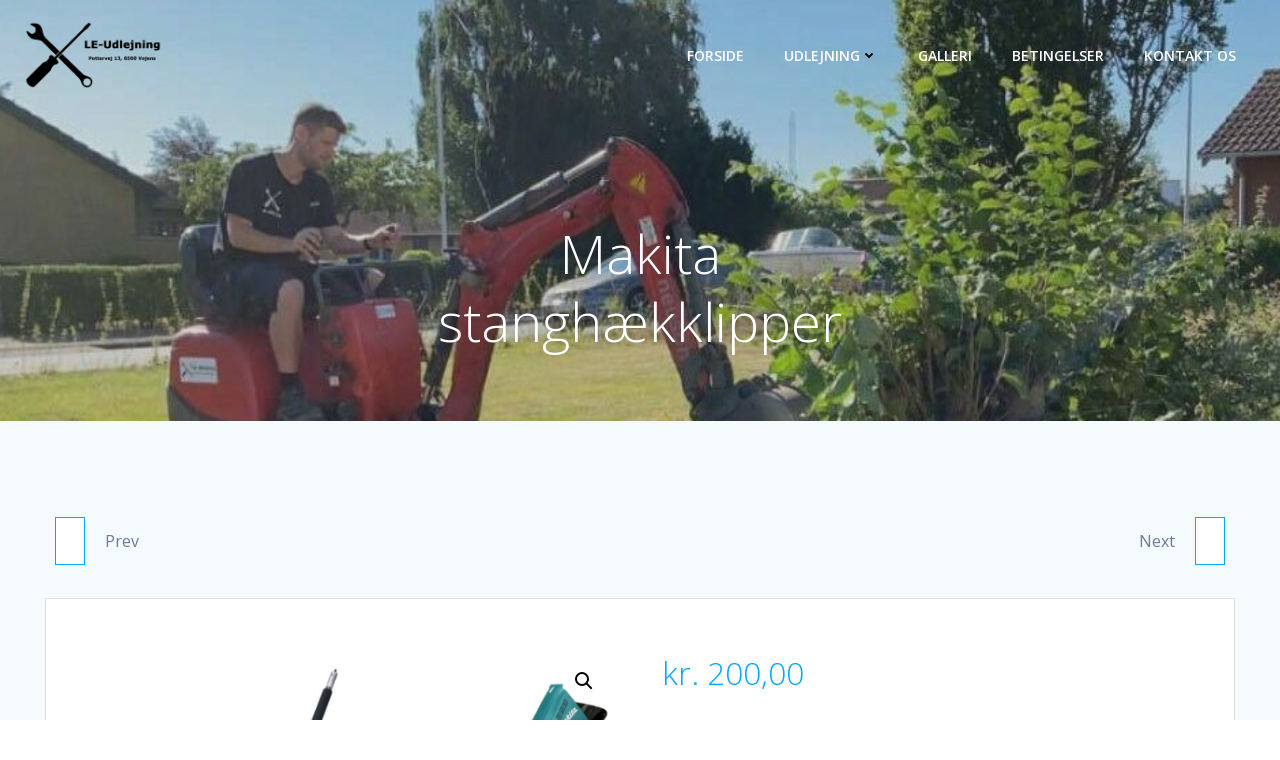

--- FILE ---
content_type: text/html; charset=UTF-8
request_url: https://le-udlejning.dk/index.php/vare/makita-stanghaekklipper/
body_size: 25371
content:
<!DOCTYPE html>
<html lang="en-US">
<head>
    <meta charset="UTF-8">
    <meta name="viewport" content="width=device-width, initial-scale=1">
    <link rel="profile" href="http://gmpg.org/xfn/11">
    <meta name='robots' content='index, follow, max-image-preview:large, max-snippet:-1, max-video-preview:-1' />
<script>window._wca = window._wca || [];</script>

	<!-- This site is optimized with the Yoast SEO plugin v19.7.2 - https://yoast.com/wordpress/plugins/seo/ -->
	<title>Makita stanghækklipper — LE Udlejning</title>
	<link rel="canonical" href="https://le-udlejning.dk/index.php/vare/makita-stanghaekklipper/" />
	<meta property="og:locale" content="en_US" />
	<meta property="og:type" content="article" />
	<meta property="og:title" content="Makita stanghækklipper &ndash; LE Udlejning" />
	<meta property="og:description" content="Makita DUX60Z delbar motorenhed 2x18V Dagsleje 200 kr. inkl Stanghækklipper hoved, 2 batterier og 1 lader." />
	<meta property="og:url" content="https://le-udlejning.dk/index.php/vare/makita-stanghaekklipper/" />
	<meta property="og:site_name" content="LE Udlejning" />
	<meta property="article:publisher" content="https://www.facebook.com/leudlejning/" />
	<meta property="article:modified_time" content="2024-11-05T17:50:04+00:00" />
	<meta property="og:image" content="https://le-udlejning.dk/wp-content/uploads/2024/04/Skaermbillede-2024-04-10-094251.png" />
	<meta property="og:image:width" content="633" />
	<meta property="og:image:height" content="416" />
	<meta property="og:image:type" content="image/png" />
	<meta name="twitter:card" content="summary_large_image" />
	<meta name="twitter:label1" content="Est. reading time" />
	<meta name="twitter:data1" content="1 minute" />
	<script type="application/ld+json" class="yoast-schema-graph">{"@context":"https://schema.org","@graph":[{"@type":"WebPage","@id":"https://le-udlejning.dk/index.php/vare/makita-stanghaekklipper/","url":"https://le-udlejning.dk/index.php/vare/makita-stanghaekklipper/","name":"Makita stanghækklipper &ndash; LE Udlejning","isPartOf":{"@id":"https://le-udlejning.dk/#website"},"primaryImageOfPage":{"@id":"https://le-udlejning.dk/index.php/vare/makita-stanghaekklipper/#primaryimage"},"image":{"@id":"https://le-udlejning.dk/index.php/vare/makita-stanghaekklipper/#primaryimage"},"thumbnailUrl":"https://i0.wp.com/le-udlejning.dk/wp-content/uploads/2024/04/Skaermbillede-2024-04-10-094251.png?fit=633%2C416&ssl=1","datePublished":"2024-04-10T07:47:09+00:00","dateModified":"2024-11-05T17:50:04+00:00","breadcrumb":{"@id":"https://le-udlejning.dk/index.php/vare/makita-stanghaekklipper/#breadcrumb"},"inLanguage":"en-US","potentialAction":[{"@type":"ReadAction","target":["https://le-udlejning.dk/index.php/vare/makita-stanghaekklipper/"]}]},{"@type":"ImageObject","inLanguage":"en-US","@id":"https://le-udlejning.dk/index.php/vare/makita-stanghaekklipper/#primaryimage","url":"https://i0.wp.com/le-udlejning.dk/wp-content/uploads/2024/04/Skaermbillede-2024-04-10-094251.png?fit=633%2C416&ssl=1","contentUrl":"https://i0.wp.com/le-udlejning.dk/wp-content/uploads/2024/04/Skaermbillede-2024-04-10-094251.png?fit=633%2C416&ssl=1","width":633,"height":416},{"@type":"BreadcrumbList","@id":"https://le-udlejning.dk/index.php/vare/makita-stanghaekklipper/#breadcrumb","itemListElement":[{"@type":"ListItem","position":1,"name":"Hjem","item":"https://le-udlejning.dk/"},{"@type":"ListItem","position":2,"name":"Udlejning","item":"https://le-udlejning.dk/index.php/vaerktoej/"},{"@type":"ListItem","position":3,"name":"Makita stanghækklipper"}]},{"@type":"WebSite","@id":"https://le-udlejning.dk/#website","url":"https://le-udlejning.dk/","name":"LE Udlejning","description":"Udlejning","publisher":{"@id":"https://le-udlejning.dk/#organization"},"potentialAction":[{"@type":"SearchAction","target":{"@type":"EntryPoint","urlTemplate":"https://le-udlejning.dk/?s={search_term_string}"},"query-input":"required name=search_term_string"}],"inLanguage":"en-US"},{"@type":"Organization","@id":"https://le-udlejning.dk/#organization","name":"LE Udlejning","url":"https://le-udlejning.dk/","sameAs":["https://www.facebook.com/leudlejning/"],"logo":{"@type":"ImageObject","inLanguage":"en-US","@id":"https://le-udlejning.dk/#/schema/logo/image/","url":"https://i2.wp.com/le-udlejning.dk/wp-content/uploads/2019/11/logoaflang.png?fit=1200%2C600&ssl=1","contentUrl":"https://i2.wp.com/le-udlejning.dk/wp-content/uploads/2019/11/logoaflang.png?fit=1200%2C600&ssl=1","width":1200,"height":600,"caption":"LE Udlejning"},"image":{"@id":"https://le-udlejning.dk/#/schema/logo/image/"}}]}</script>
	<!-- / Yoast SEO plugin. -->


<link rel='dns-prefetch' href='//stats.wp.com' />
<link rel='dns-prefetch' href='//fonts.googleapis.com' />
<link rel='dns-prefetch' href='//s.w.org' />
<link rel='dns-prefetch' href='//i0.wp.com' />
<link rel='dns-prefetch' href='//c0.wp.com' />
<link rel="alternate" type="application/rss+xml" title="LE Udlejning &raquo; Feed" href="https://le-udlejning.dk/index.php/feed/" />
<link rel="alternate" type="application/rss+xml" title="LE Udlejning &raquo; Comments Feed" href="https://le-udlejning.dk/index.php/comments/feed/" />
<link rel="alternate" type="application/rss+xml" title="LE Udlejning &raquo; Makita stanghækklipper Comments Feed" href="https://le-udlejning.dk/index.php/vare/makita-stanghaekklipper/feed/" />
<script type="text/javascript">
window._wpemojiSettings = {"baseUrl":"https:\/\/s.w.org\/images\/core\/emoji\/13.1.0\/72x72\/","ext":".png","svgUrl":"https:\/\/s.w.org\/images\/core\/emoji\/13.1.0\/svg\/","svgExt":".svg","source":{"concatemoji":"https:\/\/le-udlejning.dk\/wp-includes\/js\/wp-emoji-release.min.js?ver=5.9.12"}};
/*! This file is auto-generated */
!function(e,a,t){var n,r,o,i=a.createElement("canvas"),p=i.getContext&&i.getContext("2d");function s(e,t){var a=String.fromCharCode;p.clearRect(0,0,i.width,i.height),p.fillText(a.apply(this,e),0,0);e=i.toDataURL();return p.clearRect(0,0,i.width,i.height),p.fillText(a.apply(this,t),0,0),e===i.toDataURL()}function c(e){var t=a.createElement("script");t.src=e,t.defer=t.type="text/javascript",a.getElementsByTagName("head")[0].appendChild(t)}for(o=Array("flag","emoji"),t.supports={everything:!0,everythingExceptFlag:!0},r=0;r<o.length;r++)t.supports[o[r]]=function(e){if(!p||!p.fillText)return!1;switch(p.textBaseline="top",p.font="600 32px Arial",e){case"flag":return s([127987,65039,8205,9895,65039],[127987,65039,8203,9895,65039])?!1:!s([55356,56826,55356,56819],[55356,56826,8203,55356,56819])&&!s([55356,57332,56128,56423,56128,56418,56128,56421,56128,56430,56128,56423,56128,56447],[55356,57332,8203,56128,56423,8203,56128,56418,8203,56128,56421,8203,56128,56430,8203,56128,56423,8203,56128,56447]);case"emoji":return!s([10084,65039,8205,55357,56613],[10084,65039,8203,55357,56613])}return!1}(o[r]),t.supports.everything=t.supports.everything&&t.supports[o[r]],"flag"!==o[r]&&(t.supports.everythingExceptFlag=t.supports.everythingExceptFlag&&t.supports[o[r]]);t.supports.everythingExceptFlag=t.supports.everythingExceptFlag&&!t.supports.flag,t.DOMReady=!1,t.readyCallback=function(){t.DOMReady=!0},t.supports.everything||(n=function(){t.readyCallback()},a.addEventListener?(a.addEventListener("DOMContentLoaded",n,!1),e.addEventListener("load",n,!1)):(e.attachEvent("onload",n),a.attachEvent("onreadystatechange",function(){"complete"===a.readyState&&t.readyCallback()})),(n=t.source||{}).concatemoji?c(n.concatemoji):n.wpemoji&&n.twemoji&&(c(n.twemoji),c(n.wpemoji)))}(window,document,window._wpemojiSettings);
</script>
<style type="text/css">
img.wp-smiley,
img.emoji {
	display: inline !important;
	border: none !important;
	box-shadow: none !important;
	height: 1em !important;
	width: 1em !important;
	margin: 0 0.07em !important;
	vertical-align: -0.1em !important;
	background: none !important;
	padding: 0 !important;
}
</style>
	<link rel='stylesheet' id='extend-builder-css-css'  href='https://le-udlejning.dk/wp-content/uploads/hummingbird-assets/0443dc5836be0830c8e67b6a49733161.css' type='text/css' media='all' />
<style id='extend-builder-css-inline-css' type='text/css'>
/* page css */
/* part css : theme-shapes */
.colibri-shape-circles {
background-image:url('https://le-udlejning.dk/wp-content/themes/colibri-wp/resources/images/header-shapes/circles.png')
}
.colibri-shape-10degree-stripes {
background-image:url('https://le-udlejning.dk/wp-content/themes/colibri-wp/resources/images/header-shapes/10degree-stripes.png')
}
.colibri-shape-rounded-squares-blue {
background-image:url('https://le-udlejning.dk/wp-content/themes/colibri-wp/resources/images/header-shapes/rounded-squares-blue.png')
}
.colibri-shape-many-rounded-squares-blue {
background-image:url('https://le-udlejning.dk/wp-content/themes/colibri-wp/resources/images/header-shapes/many-rounded-squares-blue.png')
}
.colibri-shape-two-circles {
background-image:url('https://le-udlejning.dk/wp-content/themes/colibri-wp/resources/images/header-shapes/two-circles.png')
}
.colibri-shape-circles-2 {
background-image:url('https://le-udlejning.dk/wp-content/themes/colibri-wp/resources/images/header-shapes/circles-2.png')
}
.colibri-shape-circles-3 {
background-image:url('https://le-udlejning.dk/wp-content/themes/colibri-wp/resources/images/header-shapes/circles-3.png')
}
.colibri-shape-circles-gradient {
background-image:url('https://le-udlejning.dk/wp-content/themes/colibri-wp/resources/images/header-shapes/circles-gradient.png')
}
.colibri-shape-circles-white-gradient {
background-image:url('https://le-udlejning.dk/wp-content/themes/colibri-wp/resources/images/header-shapes/circles-white-gradient.png')
}
.colibri-shape-waves {
background-image:url('https://le-udlejning.dk/wp-content/themes/colibri-wp/resources/images/header-shapes/waves.png')
}
.colibri-shape-waves-inverted {
background-image:url('https://le-udlejning.dk/wp-content/themes/colibri-wp/resources/images/header-shapes/waves-inverted.png')
}
.colibri-shape-dots {
background-image:url('https://le-udlejning.dk/wp-content/themes/colibri-wp/resources/images/header-shapes/dots.png')
}
.colibri-shape-left-tilted-lines {
background-image:url('https://le-udlejning.dk/wp-content/themes/colibri-wp/resources/images/header-shapes/left-tilted-lines.png')
}
.colibri-shape-right-tilted-lines {
background-image:url('https://le-udlejning.dk/wp-content/themes/colibri-wp/resources/images/header-shapes/right-tilted-lines.png')
}
.colibri-shape-right-tilted-strips {
background-image:url('https://le-udlejning.dk/wp-content/themes/colibri-wp/resources/images/header-shapes/right-tilted-strips.png')
}
/* part css : theme */

.h-y-container > *:not(:last-child), .h-x-container-inner > * {
  margin-bottom: 20px;
}
.h-x-container-inner, .h-column__content > .h-x-container > *:last-child {
  margin-bottom: -20px;
}
.h-x-container-inner > * {
  padding-left: 10px;
  padding-right: 10px;
}
.h-x-container-inner {
  margin-left: -10px;
  margin-right: -10px;
}
[class*=style-], [class*=local-style-], .h-global-transition, .h-global-transition-all, .h-global-transition-all * {
  transition-duration: 0.5s;
}
.wp-block-button .wp-block-button__link:not(.has-background),.wp-block-file .wp-block-file__button {
  background-color: #03a9f4;
  background-image: none;
}
.wp-block-button .wp-block-button__link:not(.has-background):hover,.wp-block-button .wp-block-button__link:not(.has-background):focus,.wp-block-button .wp-block-button__link:not(.has-background):active,.wp-block-file .wp-block-file__button:hover,.wp-block-file .wp-block-file__button:focus,.wp-block-file .wp-block-file__button:active {
  background-color: rgb(2, 110, 159);
  background-image: none;
}
.wp-block-button.is-style-outline .wp-block-button__link:not(.has-background) {
  color: #03a9f4;
  background-color: transparent;
  background-image: none;
  border-top-width: 2px;
  border-top-color: #03a9f4;
  border-top-style: solid;
  border-right-width: 2px;
  border-right-color: #03a9f4;
  border-right-style: solid;
  border-bottom-width: 2px;
  border-bottom-color: #03a9f4;
  border-bottom-style: solid;
  border-left-width: 2px;
  border-left-color: #03a9f4;
  border-left-style: solid;
}
.wp-block-button.is-style-outline .wp-block-button__link:not(.has-background):hover,.wp-block-button.is-style-outline .wp-block-button__link:not(.has-background):focus,.wp-block-button.is-style-outline .wp-block-button__link:not(.has-background):active {
  color: #fff;
  background-color: #03a9f4;
  background-image: none;
}
.has-background-color,*[class^="wp-block-"].is-style-solid-color {
  background-color: #03a9f4;
  background-image: none;
}
.has-colibri-color-1-background-color {
  background-color: #03a9f4;
  background-image: none;
}
.wp-block-button .wp-block-button__link.has-colibri-color-1-background-color {
  background-color: #03a9f4;
  background-image: none;
}
.wp-block-button .wp-block-button__link.has-colibri-color-1-background-color:hover,.wp-block-button .wp-block-button__link.has-colibri-color-1-background-color:focus,.wp-block-button .wp-block-button__link.has-colibri-color-1-background-color:active {
  background-color: rgb(2, 110, 159);
  background-image: none;
}
.wp-block-button.is-style-outline .wp-block-button__link.has-colibri-color-1-background-color {
  color: #03a9f4;
  background-color: transparent;
  background-image: none;
  border-top-width: 2px;
  border-top-color: #03a9f4;
  border-top-style: solid;
  border-right-width: 2px;
  border-right-color: #03a9f4;
  border-right-style: solid;
  border-bottom-width: 2px;
  border-bottom-color: #03a9f4;
  border-bottom-style: solid;
  border-left-width: 2px;
  border-left-color: #03a9f4;
  border-left-style: solid;
}
.wp-block-button.is-style-outline .wp-block-button__link.has-colibri-color-1-background-color:hover,.wp-block-button.is-style-outline .wp-block-button__link.has-colibri-color-1-background-color:focus,.wp-block-button.is-style-outline .wp-block-button__link.has-colibri-color-1-background-color:active {
  color: #fff;
  background-color: #03a9f4;
  background-image: none;
}
*[class^="wp-block-"].has-colibri-color-1-background-color,*[class^="wp-block-"] .has-colibri-color-1-background-color,*[class^="wp-block-"].is-style-solid-color.has-colibri-color-1-color,*[class^="wp-block-"].is-style-solid-color blockquote.has-colibri-color-1-color,*[class^="wp-block-"].is-style-solid-color blockquote.has-colibri-color-1-color p {
  background-color: #03a9f4;
  background-image: none;
}
.has-colibri-color-1-color {
  color: #03a9f4;
}
.has-colibri-color-2-background-color {
  background-color: #f79007;
  background-image: none;
}
.wp-block-button .wp-block-button__link.has-colibri-color-2-background-color {
  background-color: #f79007;
  background-image: none;
}
.wp-block-button .wp-block-button__link.has-colibri-color-2-background-color:hover,.wp-block-button .wp-block-button__link.has-colibri-color-2-background-color:focus,.wp-block-button .wp-block-button__link.has-colibri-color-2-background-color:active {
  background-color: rgb(162, 94, 5);
  background-image: none;
}
.wp-block-button.is-style-outline .wp-block-button__link.has-colibri-color-2-background-color {
  color: #f79007;
  background-color: transparent;
  background-image: none;
  border-top-width: 2px;
  border-top-color: #f79007;
  border-top-style: solid;
  border-right-width: 2px;
  border-right-color: #f79007;
  border-right-style: solid;
  border-bottom-width: 2px;
  border-bottom-color: #f79007;
  border-bottom-style: solid;
  border-left-width: 2px;
  border-left-color: #f79007;
  border-left-style: solid;
}
.wp-block-button.is-style-outline .wp-block-button__link.has-colibri-color-2-background-color:hover,.wp-block-button.is-style-outline .wp-block-button__link.has-colibri-color-2-background-color:focus,.wp-block-button.is-style-outline .wp-block-button__link.has-colibri-color-2-background-color:active {
  color: #fff;
  background-color: #f79007;
  background-image: none;
}
*[class^="wp-block-"].has-colibri-color-2-background-color,*[class^="wp-block-"] .has-colibri-color-2-background-color,*[class^="wp-block-"].is-style-solid-color.has-colibri-color-2-color,*[class^="wp-block-"].is-style-solid-color blockquote.has-colibri-color-2-color,*[class^="wp-block-"].is-style-solid-color blockquote.has-colibri-color-2-color p {
  background-color: #f79007;
  background-image: none;
}
.has-colibri-color-2-color {
  color: #f79007;
}
.has-colibri-color-3-background-color {
  background-color: #00bf87;
  background-image: none;
}
.wp-block-button .wp-block-button__link.has-colibri-color-3-background-color {
  background-color: #00bf87;
  background-image: none;
}
.wp-block-button .wp-block-button__link.has-colibri-color-3-background-color:hover,.wp-block-button .wp-block-button__link.has-colibri-color-3-background-color:focus,.wp-block-button .wp-block-button__link.has-colibri-color-3-background-color:active {
  background-color: rgb(0, 106, 75);
  background-image: none;
}
.wp-block-button.is-style-outline .wp-block-button__link.has-colibri-color-3-background-color {
  color: #00bf87;
  background-color: transparent;
  background-image: none;
  border-top-width: 2px;
  border-top-color: #00bf87;
  border-top-style: solid;
  border-right-width: 2px;
  border-right-color: #00bf87;
  border-right-style: solid;
  border-bottom-width: 2px;
  border-bottom-color: #00bf87;
  border-bottom-style: solid;
  border-left-width: 2px;
  border-left-color: #00bf87;
  border-left-style: solid;
}
.wp-block-button.is-style-outline .wp-block-button__link.has-colibri-color-3-background-color:hover,.wp-block-button.is-style-outline .wp-block-button__link.has-colibri-color-3-background-color:focus,.wp-block-button.is-style-outline .wp-block-button__link.has-colibri-color-3-background-color:active {
  color: #fff;
  background-color: #00bf87;
  background-image: none;
}
*[class^="wp-block-"].has-colibri-color-3-background-color,*[class^="wp-block-"] .has-colibri-color-3-background-color,*[class^="wp-block-"].is-style-solid-color.has-colibri-color-3-color,*[class^="wp-block-"].is-style-solid-color blockquote.has-colibri-color-3-color,*[class^="wp-block-"].is-style-solid-color blockquote.has-colibri-color-3-color p {
  background-color: #00bf87;
  background-image: none;
}
.has-colibri-color-3-color {
  color: #00bf87;
}
.has-colibri-color-4-background-color {
  background-color: #6632ff;
  background-image: none;
}
.wp-block-button .wp-block-button__link.has-colibri-color-4-background-color {
  background-color: #6632ff;
  background-image: none;
}
.wp-block-button .wp-block-button__link.has-colibri-color-4-background-color:hover,.wp-block-button .wp-block-button__link.has-colibri-color-4-background-color:focus,.wp-block-button .wp-block-button__link.has-colibri-color-4-background-color:active {
  background-color: rgb(68, 33, 170);
  background-image: none;
}
.wp-block-button.is-style-outline .wp-block-button__link.has-colibri-color-4-background-color {
  color: #6632ff;
  background-color: transparent;
  background-image: none;
  border-top-width: 2px;
  border-top-color: #6632ff;
  border-top-style: solid;
  border-right-width: 2px;
  border-right-color: #6632ff;
  border-right-style: solid;
  border-bottom-width: 2px;
  border-bottom-color: #6632ff;
  border-bottom-style: solid;
  border-left-width: 2px;
  border-left-color: #6632ff;
  border-left-style: solid;
}
.wp-block-button.is-style-outline .wp-block-button__link.has-colibri-color-4-background-color:hover,.wp-block-button.is-style-outline .wp-block-button__link.has-colibri-color-4-background-color:focus,.wp-block-button.is-style-outline .wp-block-button__link.has-colibri-color-4-background-color:active {
  color: #fff;
  background-color: #6632ff;
  background-image: none;
}
*[class^="wp-block-"].has-colibri-color-4-background-color,*[class^="wp-block-"] .has-colibri-color-4-background-color,*[class^="wp-block-"].is-style-solid-color.has-colibri-color-4-color,*[class^="wp-block-"].is-style-solid-color blockquote.has-colibri-color-4-color,*[class^="wp-block-"].is-style-solid-color blockquote.has-colibri-color-4-color p {
  background-color: #6632ff;
  background-image: none;
}
.has-colibri-color-4-color {
  color: #6632ff;
}
.has-colibri-color-5-background-color {
  background-color: #FFFFFF;
  background-image: none;
}
.wp-block-button .wp-block-button__link.has-colibri-color-5-background-color {
  background-color: #FFFFFF;
  background-image: none;
}
.wp-block-button .wp-block-button__link.has-colibri-color-5-background-color:hover,.wp-block-button .wp-block-button__link.has-colibri-color-5-background-color:focus,.wp-block-button .wp-block-button__link.has-colibri-color-5-background-color:active {
  background-color: rgb(102, 102, 102);
  background-image: none;
}
.wp-block-button.is-style-outline .wp-block-button__link.has-colibri-color-5-background-color {
  color: #FFFFFF;
  background-color: transparent;
  background-image: none;
  border-top-width: 2px;
  border-top-color: #FFFFFF;
  border-top-style: solid;
  border-right-width: 2px;
  border-right-color: #FFFFFF;
  border-right-style: solid;
  border-bottom-width: 2px;
  border-bottom-color: #FFFFFF;
  border-bottom-style: solid;
  border-left-width: 2px;
  border-left-color: #FFFFFF;
  border-left-style: solid;
}
.wp-block-button.is-style-outline .wp-block-button__link.has-colibri-color-5-background-color:hover,.wp-block-button.is-style-outline .wp-block-button__link.has-colibri-color-5-background-color:focus,.wp-block-button.is-style-outline .wp-block-button__link.has-colibri-color-5-background-color:active {
  color: #fff;
  background-color: #FFFFFF;
  background-image: none;
}
*[class^="wp-block-"].has-colibri-color-5-background-color,*[class^="wp-block-"] .has-colibri-color-5-background-color,*[class^="wp-block-"].is-style-solid-color.has-colibri-color-5-color,*[class^="wp-block-"].is-style-solid-color blockquote.has-colibri-color-5-color,*[class^="wp-block-"].is-style-solid-color blockquote.has-colibri-color-5-color p {
  background-color: #FFFFFF;
  background-image: none;
}
.has-colibri-color-5-color {
  color: #FFFFFF;
}
.has-colibri-color-6-background-color {
  background-color: #17252a;
  background-image: none;
}
.wp-block-button .wp-block-button__link.has-colibri-color-6-background-color {
  background-color: #17252a;
  background-image: none;
}
.wp-block-button .wp-block-button__link.has-colibri-color-6-background-color:hover,.wp-block-button .wp-block-button__link.has-colibri-color-6-background-color:focus,.wp-block-button .wp-block-button__link.has-colibri-color-6-background-color:active {
  background-color: rgb(23, 37, 42);
  background-image: none;
}
.wp-block-button.is-style-outline .wp-block-button__link.has-colibri-color-6-background-color {
  color: #17252a;
  background-color: transparent;
  background-image: none;
  border-top-width: 2px;
  border-top-color: #17252a;
  border-top-style: solid;
  border-right-width: 2px;
  border-right-color: #17252a;
  border-right-style: solid;
  border-bottom-width: 2px;
  border-bottom-color: #17252a;
  border-bottom-style: solid;
  border-left-width: 2px;
  border-left-color: #17252a;
  border-left-style: solid;
}
.wp-block-button.is-style-outline .wp-block-button__link.has-colibri-color-6-background-color:hover,.wp-block-button.is-style-outline .wp-block-button__link.has-colibri-color-6-background-color:focus,.wp-block-button.is-style-outline .wp-block-button__link.has-colibri-color-6-background-color:active {
  color: #fff;
  background-color: #17252a;
  background-image: none;
}
*[class^="wp-block-"].has-colibri-color-6-background-color,*[class^="wp-block-"] .has-colibri-color-6-background-color,*[class^="wp-block-"].is-style-solid-color.has-colibri-color-6-color,*[class^="wp-block-"].is-style-solid-color blockquote.has-colibri-color-6-color,*[class^="wp-block-"].is-style-solid-color blockquote.has-colibri-color-6-color p {
  background-color: #17252a;
  background-image: none;
}
.has-colibri-color-6-color {
  color: #17252a;
}
#colibri .woocommerce-store-notice,#colibri.woocommerce .content .h-section input[type=submit],#colibri.woocommerce-page  .content .h-section  input[type=button],#colibri.woocommerce .content .h-section  input[type=button],#colibri.woocommerce-page  .content .h-section .button,#colibri.woocommerce .content .h-section .button,#colibri.woocommerce-page  .content .h-section  a.button,#colibri.woocommerce .content .h-section  a.button,#colibri.woocommerce-page  .content .h-section button.button,#colibri.woocommerce .content .h-section button.button,#colibri.woocommerce-page  .content .h-section input.button,#colibri.woocommerce .content .h-section input.button,#colibri.woocommerce-page  .content .h-section input#submit,#colibri.woocommerce .content .h-section input#submit,#colibri.woocommerce-page  .content .h-section a.added_to_cart,#colibri.woocommerce .content .h-section a.added_to_cart,#colibri.woocommerce-page  .content .h-section .ui-slider-range,#colibri.woocommerce .content .h-section .ui-slider-range,#colibri.woocommerce-page  .content .h-section .ui-slider-handle,#colibri.woocommerce .content .h-section .ui-slider-handle {
  background-color: #03a9f4;
  background-image: none;
  border-top-width: 0px;
  border-top-color: #03a9f4;
  border-top-style: solid;
  border-right-width: 0px;
  border-right-color: #03a9f4;
  border-right-style: solid;
  border-bottom-width: 0px;
  border-bottom-color: #03a9f4;
  border-bottom-style: solid;
  border-left-width: 0px;
  border-left-color: #03a9f4;
  border-left-style: solid;
}
#colibri .woocommerce-store-notice:hover,#colibri .woocommerce-store-notice:focus,#colibri .woocommerce-store-notice:active,#colibri.woocommerce .content .h-section input[type=submit]:hover,#colibri.woocommerce .content .h-section input[type=submit]:focus,#colibri.woocommerce .content .h-section input[type=submit]:active,#colibri.woocommerce-page  .content .h-section  input[type=button]:hover,#colibri.woocommerce-page  .content .h-section  input[type=button]:focus,#colibri.woocommerce-page  .content .h-section  input[type=button]:active,#colibri.woocommerce .content .h-section  input[type=button]:hover,#colibri.woocommerce .content .h-section  input[type=button]:focus,#colibri.woocommerce .content .h-section  input[type=button]:active,#colibri.woocommerce-page  .content .h-section .button:hover,#colibri.woocommerce-page  .content .h-section .button:focus,#colibri.woocommerce-page  .content .h-section .button:active,#colibri.woocommerce .content .h-section .button:hover,#colibri.woocommerce .content .h-section .button:focus,#colibri.woocommerce .content .h-section .button:active,#colibri.woocommerce-page  .content .h-section  a.button:hover,#colibri.woocommerce-page  .content .h-section  a.button:focus,#colibri.woocommerce-page  .content .h-section  a.button:active,#colibri.woocommerce .content .h-section  a.button:hover,#colibri.woocommerce .content .h-section  a.button:focus,#colibri.woocommerce .content .h-section  a.button:active,#colibri.woocommerce-page  .content .h-section button.button:hover,#colibri.woocommerce-page  .content .h-section button.button:focus,#colibri.woocommerce-page  .content .h-section button.button:active,#colibri.woocommerce .content .h-section button.button:hover,#colibri.woocommerce .content .h-section button.button:focus,#colibri.woocommerce .content .h-section button.button:active,#colibri.woocommerce-page  .content .h-section input.button:hover,#colibri.woocommerce-page  .content .h-section input.button:focus,#colibri.woocommerce-page  .content .h-section input.button:active,#colibri.woocommerce .content .h-section input.button:hover,#colibri.woocommerce .content .h-section input.button:focus,#colibri.woocommerce .content .h-section input.button:active,#colibri.woocommerce-page  .content .h-section input#submit:hover,#colibri.woocommerce-page  .content .h-section input#submit:focus,#colibri.woocommerce-page  .content .h-section input#submit:active,#colibri.woocommerce .content .h-section input#submit:hover,#colibri.woocommerce .content .h-section input#submit:focus,#colibri.woocommerce .content .h-section input#submit:active,#colibri.woocommerce-page  .content .h-section a.added_to_cart:hover,#colibri.woocommerce-page  .content .h-section a.added_to_cart:focus,#colibri.woocommerce-page  .content .h-section a.added_to_cart:active,#colibri.woocommerce .content .h-section a.added_to_cart:hover,#colibri.woocommerce .content .h-section a.added_to_cart:focus,#colibri.woocommerce .content .h-section a.added_to_cart:active,#colibri.woocommerce-page  .content .h-section .ui-slider-range:hover,#colibri.woocommerce-page  .content .h-section .ui-slider-range:focus,#colibri.woocommerce-page  .content .h-section .ui-slider-range:active,#colibri.woocommerce .content .h-section .ui-slider-range:hover,#colibri.woocommerce .content .h-section .ui-slider-range:focus,#colibri.woocommerce .content .h-section .ui-slider-range:active,#colibri.woocommerce-page  .content .h-section .ui-slider-handle:hover,#colibri.woocommerce-page  .content .h-section .ui-slider-handle:focus,#colibri.woocommerce-page  .content .h-section .ui-slider-handle:active,#colibri.woocommerce .content .h-section .ui-slider-handle:hover,#colibri.woocommerce .content .h-section .ui-slider-handle:focus,#colibri.woocommerce .content .h-section .ui-slider-handle:active {
  background-color: rgb(2, 110, 159);
  background-image: none;
  border-top-width: 0px;
  border-top-color: rgb(2, 110, 159);
  border-top-style: solid;
  border-right-width: 0px;
  border-right-color: rgb(2, 110, 159);
  border-right-style: solid;
  border-bottom-width: 0px;
  border-bottom-color: rgb(2, 110, 159);
  border-bottom-style: solid;
  border-left-width: 0px;
  border-left-color: rgb(2, 110, 159);
  border-left-style: solid;
}
#colibri.woocommerce-page  .content .h-section .star-rating::before,#colibri.woocommerce .content .h-section .star-rating::before,#colibri.woocommerce-page  .content .h-section .star-rating span::before,#colibri.woocommerce .content .h-section .star-rating span::before {
  color: #03a9f4;
}
#colibri.woocommerce-page  .content .h-section .price,#colibri.woocommerce .content .h-section .price {
  color: #03a9f4;
}
#colibri.woocommerce-page  .content .h-section .price del,#colibri.woocommerce .content .h-section .price del {
  color: rgb(84, 194, 244);
}
#colibri.woocommerce-page  .content .h-section .onsale,#colibri.woocommerce .content .h-section .onsale {
  background-color: #03a9f4;
  background-image: none;
}
#colibri.woocommerce-page  .content .h-section .onsale:hover,#colibri.woocommerce-page  .content .h-section .onsale:focus,#colibri.woocommerce-page  .content .h-section .onsale:active,#colibri.woocommerce .content .h-section .onsale:hover,#colibri.woocommerce .content .h-section .onsale:focus,#colibri.woocommerce .content .h-section .onsale:active {
  background-color: rgb(2, 110, 159);
  background-image: none;
}
#colibri.woocommerce ul.products li.product h2:hover {
  color: #03a9f4;
}
#colibri.woocommerce-page  .content .h-section .woocommerce-pagination .page-numbers.current,#colibri.woocommerce .content .h-section .woocommerce-pagination .page-numbers.current,#colibri.woocommerce-page  .content .h-section .woocommerce-pagination a.page-numbers:hover,#colibri.woocommerce .content .h-section .woocommerce-pagination a.page-numbers:hover {
  background-color: #03a9f4;
  background-image: none;
}
#colibri.woocommerce-page  .content .h-section .comment-form-rating .stars a,#colibri.woocommerce .content .h-section .comment-form-rating .stars a {
  color: #03a9f4;
}
.h-section-global-spacing {
  padding-top: 90px;
  padding-bottom: 90px;
}
#colibri .colibri-language-switcher {
  background-color: white;
  background-image: none;
  top: 80px;
  border-top-width: 0px;
  border-top-style: none;
  border-top-left-radius: 4px;
  border-top-right-radius: 0px;
  border-right-width: 0px;
  border-right-style: none;
  border-bottom-width: 0px;
  border-bottom-style: none;
  border-bottom-left-radius: 4px;
  border-bottom-right-radius: 0px;
  border-left-width: 0px;
  border-left-style: none;
}
#colibri .colibri-language-switcher .lang-item {
  padding-top: 14px;
  padding-right: 18px;
  padding-bottom: 14px;
  padding-left: 18px;
}
 .content.colibri-main-content-single .main-section,.content.colibri-main-content-archive .main-section {
  padding-top: 90px;
  padding-bottom: 90px;
}
 .content.colibri-main-content-single .main-section .colibri-sidebar.blog-sidebar-right,.content.colibri-main-content-archive .main-section .colibri-sidebar.blog-sidebar-right {
  width: 25% ;
  flex: 0 0 auto;
  -ms-flex: 0 0 auto;
  max-width: 25%;
}
body {
  font-family: Open Sans;
  font-weight: 400;
  font-size: 16px;
  line-height: 1.6;
  color: rgb(70, 112, 127);
}
body a {
  font-family: Open Sans;
  font-weight: 400;
  text-decoration: none;
  font-size: 1em;
  line-height: 1.5;
  color: #03a9f4;
}
body p {
  margin-bottom: 16px;
  font-family: Open Sans;
  font-weight: 400;
  font-size: 16px;
  line-height: 1.6;
  color: rgb(70, 112, 127);
}
body .h-lead p {
  margin-bottom: 16px;
  font-family: Open Sans;
  font-weight: 300;
  font-size: 1.25em;
  line-height: 1.5;
  color: rgb(37, 41, 42);
}
body blockquote p {
  margin-bottom: 16px;
  font-family: Open Sans;
  font-weight: 400;
  font-size: 16px;
  line-height: 1.6;
  color: rgb(70, 112, 127);
}
body h1 {
  margin-bottom: 16px;
  font-family: Open Sans;
  font-weight: 300;
  font-size: 3.375em;
  line-height: 1.26;
  color: rgb(23, 37, 42);
}
body h2 {
  margin-bottom: 16px;
  font-family: Open Sans;
  font-weight: 300;
  font-size: 2.625em;
  line-height: 1.143;
  color: rgb(23, 37, 42);
}
body h3 {
  margin-bottom: 16px;
  font-family: Open Sans;
  font-weight: 300;
  font-size: 2.25em;
  line-height: 1.25;
  color: rgb(23, 37, 42);
}
body h4 {
  margin-bottom: 16px;
  font-family: Open Sans;
  font-weight: 600;
  font-size: 1.25em;
  line-height: 1.6;
  color: rgb(23, 37, 42);
}
body h5 {
  margin-bottom: 16px;
  font-family: Open Sans;
  font-weight: 600;
  font-size: 1.125em;
  line-height: 1.55;
  color: rgb(23, 37, 42);
}
body h6 {
  margin-bottom: 16px;
  font-family: Open Sans;
  font-weight: 600;
  font-size: 1em;
  line-height: 1.6;
  color: rgb(23, 37, 42);
}


@media (min-width: 768px) and (max-width: 1023px){
.h-section-global-spacing {
  padding-top: 60px;
  padding-bottom: 60px;
}
 .content.colibri-main-content-single .main-section .colibri-sidebar.blog-sidebar-right,.content.colibri-main-content-archive .main-section .colibri-sidebar.blog-sidebar-right {
  width: 33.33% ;
  flex: 0 0 auto;
  -ms-flex: 0 0 auto;
  max-width: 33.33%;
}

}

@media (max-width: 767px){
.h-section-global-spacing {
  padding-top: 30px;
  padding-bottom: 30px;
}
 .content.colibri-main-content-single .main-section .colibri-sidebar.blog-sidebar-right,.content.colibri-main-content-archive .main-section .colibri-sidebar.blog-sidebar-right {
  width: 100% ;
  flex: 0 0 auto;
  -ms-flex: 0 0 auto;
  max-width: 100%;
}

}
/* part css : page */
#colibri .style-35 {
  animation-duration: 0.5s;
  padding-top: 20px;
  padding-right: 15px;
  padding-bottom: 20px;
  padding-left: 15px;
  background-color: transparent;
  background-image: none;
}
#colibri .h-navigation_sticky .style-35,#colibri .h-navigation_sticky.style-35 {
  background-color: #ffffff;
  background-image: none;
  padding-top: 10px;
  padding-bottom: 10px;
  box-shadow: 0px 0px 4px 0px rgba(0,0,0,0.5) ;
}
#colibri .style-37 {
  text-align: center;
  height: auto;
  min-height: unset;
}
#colibri .style-38-image {
  max-height: 70px;
}
#colibri .style-38 a,#colibri .style-38  .logo-text {
  color: #ffffff;
  text-decoration: none;
  font-size: 24px;
}
#colibri .style-38 .logo-text {
  color: #FFFFFF;
}
#colibri .h-navigation_sticky .style-38-image,#colibri .h-navigation_sticky.style-38-image {
  max-height: 70px;
}
#colibri .h-navigation_sticky .style-38 a,#colibri .h-navigation_sticky .style-38  .logo-text,#colibri .h-navigation_sticky.style-38 a,#colibri .h-navigation_sticky.style-38  .logo-text {
  color: #000000;
  text-decoration: none;
}
#colibri .style-39 {
  text-align: center;
  height: auto;
  min-height: unset;
}
#colibri .style-40 {
  height: 50px;
}
#colibri .style-41 {
  text-align: center;
  height: auto;
  min-height: unset;
}
#colibri .style-42 >  div > .colibri-menu-container > ul.colibri-menu {
  justify-content: flex-end;
}
#colibri .style-42 >  div > .colibri-menu-container > ul.colibri-menu > li {
  margin-top: 0px;
  margin-right: 20px;
  margin-bottom: 0px;
  margin-left: 20px;
  padding-top: 10px;
  padding-right: 0px;
  padding-bottom: 10px;
  padding-left: 0px;
}
#colibri .style-42 >  div > .colibri-menu-container > ul.colibri-menu > li.current_page_item,#colibri .style-42  >  div > .colibri-menu-container > ul.colibri-menu > li.current_page_item:hover {
  margin-top: 0px;
  margin-right: 20px;
  margin-bottom: 0px;
  margin-left: 20px;
  padding-top: 10px;
  padding-right: 0px;
  padding-bottom: 10px;
  padding-left: 0px;
}
#colibri .style-42 >  div > .colibri-menu-container > ul.colibri-menu > li > a {
  font-family: Open Sans;
  font-weight: 600;
  text-transform: uppercase;
  font-size: 14px;
  line-height: 1.5em;
  letter-spacing: 0px;
  color: #FFFFFF;
}
#colibri .style-42  >  div > .colibri-menu-container > ul.colibri-menu > li.hover  > a {
  color: rgb(166, 220, 244);
}
#colibri .style-42  >  div > .colibri-menu-container > ul.colibri-menu > li:hover > a,#colibri .style-42  >  div > .colibri-menu-container > ul.colibri-menu > li.hover  > a {
  color: rgb(166, 220, 244);
}
#colibri .style-42  >  div > .colibri-menu-container > ul.colibri-menu > li.current_page_item > a,#colibri .style-42  >  div > .colibri-menu-container > ul.colibri-menu > li.current_page_item > a:hover {
  font-family: Open Sans;
  font-weight: 600;
  text-transform: uppercase;
  font-size: 14px;
  line-height: 1.5em;
  letter-spacing: 0px;
  color: rgb(166, 220, 244);
}
#colibri .style-42 >  div > .colibri-menu-container > ul.colibri-menu li > ul {
  background-color: #ffffff;
  background-image: none;
  margin-right: 5px;
  margin-left: 5px;
  box-shadow: 0px 0px 5px 2px rgba(0, 0, 0, 0.04) ;
}
#colibri .style-42 >  div > .colibri-menu-container > ul.colibri-menu li > ul  li {
  padding-top: 10px;
  padding-right: 20px;
  padding-bottom: 10px;
  padding-left: 20px;
  border-top-width: 0px;
  border-top-style: none;
  border-right-width: 0px;
  border-right-style: none;
  border-bottom-width: 1px;
  border-bottom-color: rgba(128,128,128,.2);
  border-bottom-style: solid;
  border-left-width: 0px;
  border-left-style: none;
  background-color: #FFFFFF;
  background-image: none;
}
#colibri .style-42  >  div > .colibri-menu-container > ul.colibri-menu li > ul > li.hover {
  background-color: #03a9f4;
}
#colibri .style-42  >  div > .colibri-menu-container > ul.colibri-menu li > ul > li:hover,#colibri .style-42  >  div > .colibri-menu-container > ul.colibri-menu li > ul > li.hover {
  background-color: #03a9f4;
}
#colibri .style-42 >  div > .colibri-menu-container > ul.colibri-menu li > ul li.current_page_item,#colibri .style-42  >  div > .colibri-menu-container > ul.colibri-menu li > ul > li.current_page_item:hover {
  padding-top: 10px;
  padding-right: 20px;
  padding-bottom: 10px;
  padding-left: 20px;
  border-top-width: 0px;
  border-top-style: none;
  border-right-width: 0px;
  border-right-style: none;
  border-bottom-width: 1px;
  border-bottom-color: rgba(128,128,128,.2);
  border-bottom-style: solid;
  border-left-width: 0px;
  border-left-style: none;
  background-color: #03a9f4;
  background-image: none;
}
#colibri .style-42 >  div > .colibri-menu-container > ul.colibri-menu li > ul > li > a {
  font-size: 14px;
  color: rgb(37, 41, 42);
}
#colibri .style-42  >  div > .colibri-menu-container > ul.colibri-menu li > ul > li.hover  > a {
  color: rgb(255, 255, 255);
}
#colibri .style-42  >  div > .colibri-menu-container > ul.colibri-menu li > ul > li:hover > a,#colibri .style-42  >  div > .colibri-menu-container > ul.colibri-menu li > ul > li.hover  > a {
  color: rgb(255, 255, 255);
}
#colibri .style-42 >  div > .colibri-menu-container > ul.colibri-menu li > ul > li.current_page_item > a,#colibri .style-42  >  div > .colibri-menu-container > ul.colibri-menu li > ul > li.current_page_item > a:hover {
  font-size: 14px;
  color: rgb(255, 255, 255);
}
#colibri .style-42 >  div > .colibri-menu-container > ul.colibri-menu.bordered-active-item > li::after,#colibri .style-42 
      ul.colibri-menu.bordered-active-item > li::before {
  background-color: #f79007;
  background-image: none;
  height: 3px;
}
#colibri .style-42 >  div > .colibri-menu-container > ul.colibri-menu.solid-active-item > li::after,#colibri .style-42 
      ul.colibri-menu.solid-active-item > li::before {
  background-color: white;
  background-image: none;
  border-top-width: 0px;
  border-top-style: none;
  border-top-left-radius: 0%;
  border-top-right-radius: 0%;
  border-right-width: 0px;
  border-right-style: none;
  border-bottom-width: 0px;
  border-bottom-style: none;
  border-bottom-left-radius: 0%;
  border-bottom-right-radius: 0%;
  border-left-width: 0px;
  border-left-style: none;
}
#colibri .style-42 >  div > .colibri-menu-container > ul.colibri-menu > li > ul {
  margin-top: 0px;
}
#colibri .style-42 >  div > .colibri-menu-container > ul.colibri-menu > li > ul::before {
  height: 0px;
  width: 100% ;
}
#colibri .style-42 >  div > .colibri-menu-container > ul.colibri-menu  li > a > svg,#colibri .style-42 >  div > .colibri-menu-container > ul.colibri-menu  li > a >  .arrow-wrapper {
  padding-right: 5px;
  padding-left: 5px;
  color: black;
}
#colibri .style-42 >  div > .colibri-menu-container > ul.colibri-menu li.current_page_item > a > svg,#colibri .style-42 >  div > .colibri-menu-container > ul.colibri-menu > li.current_page_item:hover > a > svg,#colibri .style-42 >  div > .colibri-menu-container > ul.colibri-menu li.current_page_item > a > .arrow-wrapper,#colibri .style-42 >  div > .colibri-menu-container > ul.colibri-menu > li.current_page_item:hover > a > .arrow-wrapper {
  padding-right: 5px;
  padding-left: 5px;
  color: black;
}
#colibri .style-42 >  div > .colibri-menu-container > ul.colibri-menu li > ul  li > a > svg,#colibri .style-42 >  div > .colibri-menu-container > ul.colibri-menu li > ul  li > a >  .arrow-wrapper {
  color: rgb(255, 255, 255);
}
#colibri .style-42 >  div > .colibri-menu-container > ul.colibri-menu li > ul li.current_page_item > a > svg,#colibri .style-42 >  div > .colibri-menu-container > ul.colibri-menu li > ul > li.current_page_item:hover > a > svg,#colibri .style-42 >  div > .colibri-menu-container > ul.colibri-menu li > ul li.current_page_item > a > .arrow-wrapper,#colibri .style-42 >  div > .colibri-menu-container > ul.colibri-menu li > ul > li.current_page_item:hover > a > .arrow-wrapper {
  color: rgb(255, 255, 255);
}
#colibri .h-navigation_sticky .style-42 >  div > .colibri-menu-container > ul.colibri-menu > li > a,#colibri .h-navigation_sticky.style-42 >  div > .colibri-menu-container > ul.colibri-menu > li > a {
  color: rgb(2, 110, 159);
}
#colibri .h-navigation_sticky .style-42  >  div > .colibri-menu-container > ul.colibri-menu > li.hover  > a,#colibri .h-navigation_sticky.style-42  >  div > .colibri-menu-container > ul.colibri-menu > li.hover  > a {
  color: #03a9f4;
}
#colibri .h-navigation_sticky .style-42  >  div > .colibri-menu-container > ul.colibri-menu > li:hover > a,#colibri .h-navigation_sticky .style-42  >  div > .colibri-menu-container > ul.colibri-menu > li.hover  > a,#colibri .h-navigation_sticky.style-42  >  div > .colibri-menu-container > ul.colibri-menu > li:hover > a,#colibri .h-navigation_sticky.style-42  >  div > .colibri-menu-container > ul.colibri-menu > li.hover  > a {
  color: #03a9f4;
}
#colibri .h-navigation_sticky .style-42  >  div > .colibri-menu-container > ul.colibri-menu > li.current_page_item > a,#colibri .h-navigation_sticky .style-42  >  div > .colibri-menu-container > ul.colibri-menu > li.current_page_item > a:hover,#colibri .h-navigation_sticky.style-42  >  div > .colibri-menu-container > ul.colibri-menu > li.current_page_item > a,#colibri .h-navigation_sticky.style-42  >  div > .colibri-menu-container > ul.colibri-menu > li.current_page_item > a:hover {
  color: #03a9f4;
}
#colibri .h-navigation_sticky .style-42 >  div > .colibri-menu-container > ul.colibri-menu.bordered-active-item > li::after,#colibri .h-navigation_sticky .style-42 
      ul.colibri-menu.bordered-active-item > li::before,#colibri .h-navigation_sticky.style-42 >  div > .colibri-menu-container > ul.colibri-menu.bordered-active-item > li::after,#colibri .h-navigation_sticky.style-42 
      ul.colibri-menu.bordered-active-item > li::before {
  background-color: #03a9f4;
  background-image: none;
}
#colibri .style-43-offscreen {
  background-color: #222B34;
  background-image: none;
  width: 300px !important;
}
#colibri .style-43-offscreenOverlay {
  background-color: rgba(0,0,0,0.5);
  background-image: none;
}
#colibri .style-43  .h-hamburger-icon {
  background-color: rgba(0, 0, 0, 0.1);
  background-image: none;
  border-top-width: 0px;
  border-top-color: black;
  border-top-style: solid;
  border-top-left-radius: 100%;
  border-top-right-radius: 100%;
  border-right-width: 0px;
  border-right-color: black;
  border-right-style: solid;
  border-bottom-width: 0px;
  border-bottom-color: black;
  border-bottom-style: solid;
  border-bottom-left-radius: 100%;
  border-bottom-right-radius: 100%;
  border-left-width: 0px;
  border-left-color: black;
  border-left-style: solid;
  fill: white;
  padding-top: 5px;
  padding-right: 5px;
  padding-bottom: 5px;
  padding-left: 5px;
  width: 24px;
  height: 24px;
}
#colibri .style-46 {
  text-align: center;
  height: auto;
  min-height: unset;
}
#colibri .style-47-image {
  max-height: 70px;
}
#colibri .style-47 a,#colibri .style-47  .logo-text {
  color: #ffffff;
  text-decoration: none;
}
#colibri .h-navigation_sticky .style-47-image,#colibri .h-navigation_sticky.style-47-image {
  max-height: 70px;
}
#colibri .h-navigation_sticky .style-47 a,#colibri .h-navigation_sticky .style-47  .logo-text,#colibri .h-navigation_sticky.style-47 a,#colibri .h-navigation_sticky.style-47  .logo-text {
  color: #000000;
  text-decoration: none;
}
#colibri .style-49 {
  text-align: center;
  height: auto;
  min-height: unset;
}
#colibri .style-50 >  div > .colibri-menu-container > ul.colibri-menu > li > a {
  padding-top: 12px;
  padding-bottom: 12px;
  padding-left: 40px;
  border-top-width: 0px;
  border-top-color: #808080;
  border-top-style: solid;
  border-right-width: 0px;
  border-right-color: #808080;
  border-right-style: solid;
  border-bottom-width: 1px;
  border-bottom-color: #808080;
  border-bottom-style: solid;
  border-left-width: 0px;
  border-left-color: #808080;
  border-left-style: solid;
  font-size: 14px;
  color: white;
}
#colibri .style-50  >  div > .colibri-menu-container > ul.colibri-menu > li.current_page_item > a,#colibri .style-50  >  div > .colibri-menu-container > ul.colibri-menu > li.current_page_item > a:hover {
  padding-top: 12px;
  padding-bottom: 12px;
  padding-left: 40px;
  border-top-width: 0px;
  border-top-color: #808080;
  border-top-style: solid;
  border-right-width: 0px;
  border-right-color: #808080;
  border-right-style: solid;
  border-bottom-width: 1px;
  border-bottom-color: #808080;
  border-bottom-style: solid;
  border-left-width: 0px;
  border-left-color: #808080;
  border-left-style: solid;
  font-size: 14px;
  color: white;
}
#colibri .style-50 >  div > .colibri-menu-container > ul.colibri-menu li > ul > li > a {
  padding-top: 12px;
  padding-bottom: 12px;
  padding-left: 40px;
  border-top-width: 0px;
  border-top-color: #808080;
  border-top-style: solid;
  border-right-width: 0px;
  border-right-color: #808080;
  border-right-style: solid;
  border-bottom-width: 1px;
  border-bottom-color: #808080;
  border-bottom-style: solid;
  border-left-width: 0px;
  border-left-color: #808080;
  border-left-style: solid;
  font-size: 14px;
  color: white;
}
#colibri .style-50 >  div > .colibri-menu-container > ul.colibri-menu li > ul > li.current_page_item > a,#colibri .style-50  >  div > .colibri-menu-container > ul.colibri-menu li > ul > li.current_page_item > a:hover {
  padding-top: 12px;
  padding-bottom: 12px;
  padding-left: 40px;
  border-top-width: 0px;
  border-top-color: #808080;
  border-top-style: solid;
  border-right-width: 0px;
  border-right-color: #808080;
  border-right-style: solid;
  border-bottom-width: 1px;
  border-bottom-color: #808080;
  border-bottom-style: solid;
  border-left-width: 0px;
  border-left-color: #808080;
  border-left-style: solid;
  font-size: 14px;
  color: white;
}
#colibri .style-50 >  div > .colibri-menu-container > ul.colibri-menu  li > a > svg,#colibri .style-50 >  div > .colibri-menu-container > ul.colibri-menu  li > a >  .arrow-wrapper {
  padding-right: 20px;
  padding-left: 20px;
  color: black;
}
#colibri .style-50 >  div > .colibri-menu-container > ul.colibri-menu li.current_page_item > a > svg,#colibri .style-50 >  div > .colibri-menu-container > ul.colibri-menu > li.current_page_item:hover > a > svg,#colibri .style-50 >  div > .colibri-menu-container > ul.colibri-menu li.current_page_item > a > .arrow-wrapper,#colibri .style-50 >  div > .colibri-menu-container > ul.colibri-menu > li.current_page_item:hover > a > .arrow-wrapper {
  padding-right: 20px;
  padding-left: 20px;
  color: black;
}
#colibri .style-50 >  div > .colibri-menu-container > ul.colibri-menu li > ul  li > a > svg,#colibri .style-50 >  div > .colibri-menu-container > ul.colibri-menu li > ul  li > a >  .arrow-wrapper {
  color: white;
  padding-right: 20px;
  padding-left: 20px;
}
#colibri .style-50 >  div > .colibri-menu-container > ul.colibri-menu li > ul li.current_page_item > a > svg,#colibri .style-50 >  div > .colibri-menu-container > ul.colibri-menu li > ul > li.current_page_item:hover > a > svg,#colibri .style-50 >  div > .colibri-menu-container > ul.colibri-menu li > ul li.current_page_item > a > .arrow-wrapper,#colibri .style-50 >  div > .colibri-menu-container > ul.colibri-menu li > ul > li.current_page_item:hover > a > .arrow-wrapper {
  color: white;
  padding-right: 20px;
  padding-left: 20px;
}
#colibri .style-57 {
  height: auto;
  min-height: unset;
  color: #FFFFFF;
  background-color: #03a9f4;
  background-position: center center;
  background-size: cover;
  background-image: url("https://le-udlejning.dk/wp-content/uploads/2021/01/cropped-cropped-118582212_306630220608783_2840456792196421714_n-2.jpg");
  background-attachment: scroll;
  background-repeat: no-repeat;
  padding-top: 79px;
  padding-bottom: 36px;
}
#colibri .style-57 h1 {
  color: #FFFFFF;
}
#colibri .style-57 h2 {
  color: #FFFFFF;
}
#colibri .style-57 h3 {
  color: #FFFFFF;
}
#colibri .style-57 h4 {
  color: #FFFFFF;
}
#colibri .style-57 h5 {
  color: #FFFFFF;
}
#colibri .style-57 h6 {
  color: #FFFFFF;
}
#colibri .style-57 p {
  color: #FFFFFF;
}
#colibri .style-59-outer {
  width: 50% ;
  flex: 0 0 auto;
  -ms-flex: 0 0 auto;
}
#colibri .style-59 {
  text-align: center;
  height: auto;
  min-height: unset;
}
#colibri .style-local-808-h116-outer {
  flex: 0 0 auto;
  -ms-flex: 0 0 auto;
  width: auto;
  max-width: 100%;
}
#colibri .h-navigation_sticky .style-local-808-h116-outer,#colibri .h-navigation_sticky.style-local-808-h116-outer {
  flex: 0 0 auto;
  -ms-flex: 0 0 auto;
  width: auto;
  max-width: 100%;
}
#colibri .style-local-808-h118-outer {
  flex: 1 1 0;
  -ms-flex: 1 1 0%;
  max-width: 100%;
}
#colibri .style-local-808-h120-outer {
  flex: 0 0 auto;
  -ms-flex: 0 0 auto;
  width: auto;
  max-width: 100%;
}
#colibri .h-navigation_sticky .style-local-808-h120-outer,#colibri .h-navigation_sticky.style-local-808-h120-outer {
  flex: 0 0 auto;
  -ms-flex: 0 0 auto;
  width: auto;
  max-width: 100%;
}
#colibri .style-local-808-h138-outer {
  width: 50% ;
  flex: 0 0 auto;
  -ms-flex: 0 0 auto;
}
#colibri .style-62 {
  height: auto;
  min-height: unset;
  padding-top: 30px;
  padding-bottom: 30px;
}
.style-64 > .h-y-container > *:not(:last-child) {
  margin-bottom: 0px;
}
#colibri .style-64 {
  text-align: center;
  height: auto;
  min-height: unset;
}
#colibri .style-296 {
  min-height: 150px;
  background-color: rgb(5, 103, 148);
  background-image: none;
  padding-top: 10px;
  padding-bottom: 22px;
}
#colibri .style-298 {
  text-align: center;
  height: auto;
  min-height: unset;
}
#colibri .style-304 {
  text-align: center;
  height: auto;
  min-height: unset;
}
#colibri .style-305 {
  text-align: center;
  height: auto;
  min-height: unset;
}
#colibri .style-306 {
  text-align: center;
  color: rgb(223, 223, 223);
}
#colibri .style-306 p {
  color: rgb(223, 223, 223);
}
#colibri .style-306 ol {
  list-style-type: decimal;
}
#colibri .style-306 ul {
  list-style-type: disc;
}
#colibri .style-310 >  div > .colibri-menu-container > ul.colibri-menu > li > a {
  padding-top: 12px;
  padding-bottom: 12px;
  padding-left: 40px;
  border-top-width: 0px;
  border-top-color: #808080;
  border-top-style: solid;
  border-right-width: 0px;
  border-right-color: #808080;
  border-right-style: solid;
  border-bottom-width: 1px;
  border-bottom-color: rgba(61, 79, 86, 0.2);
  border-bottom-style: solid;
  border-left-width: 0px;
  border-left-color: #808080;
  border-left-style: solid;
  background-color: #FFFFFF;
  background-image: none;
  font-size: 14px;
  color: rgba(37, 41, 42, 0.7);
}
#colibri .style-310  >  div > .colibri-menu-container > ul.colibri-menu > li.hover  > a {
  background-color: rgba(3, 169, 244, 0.1);
  color: rgb(9, 33, 42);
}
#colibri .style-310  >  div > .colibri-menu-container > ul.colibri-menu > li:hover > a,#colibri .style-310  >  div > .colibri-menu-container > ul.colibri-menu > li.hover  > a {
  background-color: rgba(3, 169, 244, 0.1);
  color: rgb(9, 33, 42);
}
#colibri .style-310  >  div > .colibri-menu-container > ul.colibri-menu > li.current_page_item > a,#colibri .style-310  >  div > .colibri-menu-container > ul.colibri-menu > li.current_page_item > a:hover {
  padding-top: 12px;
  padding-bottom: 12px;
  padding-left: 40px;
  border-top-width: 0px;
  border-top-color: #808080;
  border-top-style: solid;
  border-right-width: 0px;
  border-right-color: #808080;
  border-right-style: solid;
  border-bottom-width: 1px;
  border-bottom-color: rgba(61, 79, 86, 0.2);
  border-bottom-style: solid;
  border-left-width: 0px;
  border-left-color: #808080;
  border-left-style: solid;
  background-color: #03a9f4;
  background-image: none;
  font-size: 14px;
  color: #FFFFFF;
}
#colibri .style-310 >  div > .colibri-menu-container > ul.colibri-menu li > ul {
  box-shadow: none;
}
#colibri .style-310 >  div > .colibri-menu-container > ul.colibri-menu li > ul > li > a {
  padding-top: 12px;
  padding-bottom: 12px;
  padding-left: 40px;
  border-top-width: 0px;
  border-top-color: #808080;
  border-top-style: solid;
  border-right-width: 0px;
  border-right-color: #808080;
  border-right-style: solid;
  border-bottom-width: 2px;
  border-bottom-color: rgba(23, 37, 42, 0.2);
  border-bottom-style: solid;
  border-left-width: 0px;
  border-left-color: #808080;
  border-left-style: solid;
  background-color: rgb(5, 103, 148);
  background-image: none;
  font-size: 14px;
  color: rgba(23, 37, 42, 0.7);
}
#colibri .style-310  >  div > .colibri-menu-container > ul.colibri-menu li > ul > li.hover  > a {
  background-color: rgb(255, 255, 255);
  color: #17252a;
}
#colibri .style-310  >  div > .colibri-menu-container > ul.colibri-menu li > ul > li:hover > a,#colibri .style-310  >  div > .colibri-menu-container > ul.colibri-menu li > ul > li.hover  > a {
  background-color: rgb(255, 255, 255);
  color: #17252a;
}
#colibri .style-310 >  div > .colibri-menu-container > ul.colibri-menu li > ul > li.current_page_item > a,#colibri .style-310  >  div > .colibri-menu-container > ul.colibri-menu li > ul > li.current_page_item > a:hover {
  padding-top: 12px;
  padding-bottom: 12px;
  padding-left: 40px;
  border-top-width: 0px;
  border-top-color: #808080;
  border-top-style: solid;
  border-right-width: 0px;
  border-right-color: #808080;
  border-right-style: solid;
  border-bottom-width: 2px;
  border-bottom-color: rgba(23, 37, 42, 0.2);
  border-bottom-style: solid;
  border-left-width: 0px;
  border-left-color: #808080;
  border-left-style: solid;
  background-color: #FFFFFF;
  background-image: none;
  font-size: 14px;
  color: #17252a;
}
#colibri .style-310 >  div > .colibri-menu-container > ul.colibri-menu  li > a > svg,#colibri .style-310 >  div > .colibri-menu-container > ul.colibri-menu  li > a >  .arrow-wrapper {
  padding-right: 20px;
  padding-left: 20px;
  color: rgba(0, 0, 0, 0.5);
}
#colibri .style-310 >  div > .colibri-menu-container > ul.colibri-menu li.current_page_item > a > svg,#colibri .style-310 >  div > .colibri-menu-container > ul.colibri-menu > li.current_page_item:hover > a > svg,#colibri .style-310 >  div > .colibri-menu-container > ul.colibri-menu li.current_page_item > a > .arrow-wrapper,#colibri .style-310 >  div > .colibri-menu-container > ul.colibri-menu > li.current_page_item:hover > a > .arrow-wrapper {
  padding-right: 20px;
  padding-left: 20px;
  color: rgba(0, 0, 0, 0.5);
}
#colibri .style-310 >  div > .colibri-menu-container > ul.colibri-menu li > ul  li > a > svg,#colibri .style-310 >  div > .colibri-menu-container > ul.colibri-menu li > ul  li > a >  .arrow-wrapper {
  color: rgba(23, 37, 42, 0.5);
  padding-right: 20px;
  padding-left: 20px;
}
#colibri .style-310 >  div > .colibri-menu-container > ul.colibri-menu li > ul li.current_page_item > a > svg,#colibri .style-310 >  div > .colibri-menu-container > ul.colibri-menu li > ul > li.current_page_item:hover > a > svg,#colibri .style-310 >  div > .colibri-menu-container > ul.colibri-menu li > ul li.current_page_item > a > .arrow-wrapper,#colibri .style-310 >  div > .colibri-menu-container > ul.colibri-menu li > ul > li.current_page_item:hover > a > .arrow-wrapper {
  color: rgba(23, 37, 42, 0.5);
  padding-right: 20px;
  padding-left: 20px;
}
#colibri .style-311-offscreen {
  background-color: #222B34;
  background-image: none;
  width: 300px !important;
}
#colibri .style-311-offscreenOverlay {
  background-color: rgba(0,0,0,0.5);
  background-image: none;
}
#colibri .style-311  .h-hamburger-icon {
  background-color: #FFFFFF;
  background-image: none;
  border-top-width: 0px;
  border-top-color: black;
  border-top-style: solid;
  border-top-left-radius: 100%;
  border-top-right-radius: 100%;
  border-right-width: 0px;
  border-right-color: black;
  border-right-style: solid;
  border-bottom-width: 0px;
  border-bottom-color: black;
  border-bottom-style: solid;
  border-bottom-left-radius: 100%;
  border-bottom-right-radius: 100%;
  border-left-width: 0px;
  border-left-color: black;
  border-left-style: solid;
  fill: white;
  padding-top: 5px;
  padding-right: 5px;
  padding-bottom: 5px;
  padding-left: 5px;
  width: 24px;
  height: 24px;
}
#colibri .style-313 >  div > .colibri-menu-container > ul.colibri-menu > li > a {
  padding-top: 12px;
  padding-bottom: 12px;
  padding-left: 40px;
  border-top-width: 0px;
  border-top-color: #808080;
  border-top-style: solid;
  border-right-width: 0px;
  border-right-color: #808080;
  border-right-style: solid;
  border-bottom-width: 1px;
  border-bottom-color: #808080;
  border-bottom-style: solid;
  border-left-width: 0px;
  border-left-color: #808080;
  border-left-style: solid;
  font-size: 14px;
  color: white;
}
#colibri .style-313  >  div > .colibri-menu-container > ul.colibri-menu > li.current_page_item > a,#colibri .style-313  >  div > .colibri-menu-container > ul.colibri-menu > li.current_page_item > a:hover {
  padding-top: 12px;
  padding-bottom: 12px;
  padding-left: 40px;
  border-top-width: 0px;
  border-top-color: #808080;
  border-top-style: solid;
  border-right-width: 0px;
  border-right-color: #808080;
  border-right-style: solid;
  border-bottom-width: 1px;
  border-bottom-color: #808080;
  border-bottom-style: solid;
  border-left-width: 0px;
  border-left-color: #808080;
  border-left-style: solid;
  font-size: 14px;
  color: white;
}
#colibri .style-313 >  div > .colibri-menu-container > ul.colibri-menu li > ul > li > a {
  padding-top: 12px;
  padding-bottom: 12px;
  padding-left: 40px;
  border-top-width: 0px;
  border-top-color: #808080;
  border-top-style: solid;
  border-right-width: 0px;
  border-right-color: #808080;
  border-right-style: solid;
  border-bottom-width: 1px;
  border-bottom-color: #808080;
  border-bottom-style: solid;
  border-left-width: 0px;
  border-left-color: #808080;
  border-left-style: solid;
  font-size: 14px;
  color: white;
}
#colibri .style-313 >  div > .colibri-menu-container > ul.colibri-menu li > ul > li.current_page_item > a,#colibri .style-313  >  div > .colibri-menu-container > ul.colibri-menu li > ul > li.current_page_item > a:hover {
  padding-top: 12px;
  padding-bottom: 12px;
  padding-left: 40px;
  border-top-width: 0px;
  border-top-color: #808080;
  border-top-style: solid;
  border-right-width: 0px;
  border-right-color: #808080;
  border-right-style: solid;
  border-bottom-width: 1px;
  border-bottom-color: #808080;
  border-bottom-style: solid;
  border-left-width: 0px;
  border-left-color: #808080;
  border-left-style: solid;
  font-size: 14px;
  color: white;
}
#colibri .style-313 >  div > .colibri-menu-container > ul.colibri-menu  li > a > svg,#colibri .style-313 >  div > .colibri-menu-container > ul.colibri-menu  li > a >  .arrow-wrapper {
  padding-right: 20px;
  padding-left: 20px;
  color: black;
}
#colibri .style-313 >  div > .colibri-menu-container > ul.colibri-menu li.current_page_item > a > svg,#colibri .style-313 >  div > .colibri-menu-container > ul.colibri-menu > li.current_page_item:hover > a > svg,#colibri .style-313 >  div > .colibri-menu-container > ul.colibri-menu li.current_page_item > a > .arrow-wrapper,#colibri .style-313 >  div > .colibri-menu-container > ul.colibri-menu > li.current_page_item:hover > a > .arrow-wrapper {
  padding-right: 20px;
  padding-left: 20px;
  color: black;
}
#colibri .style-313 >  div > .colibri-menu-container > ul.colibri-menu li > ul  li > a > svg,#colibri .style-313 >  div > .colibri-menu-container > ul.colibri-menu li > ul  li > a >  .arrow-wrapper {
  color: white;
  padding-right: 20px;
  padding-left: 20px;
}
#colibri .style-313 >  div > .colibri-menu-container > ul.colibri-menu li > ul li.current_page_item > a > svg,#colibri .style-313 >  div > .colibri-menu-container > ul.colibri-menu li > ul > li.current_page_item:hover > a > svg,#colibri .style-313 >  div > .colibri-menu-container > ul.colibri-menu li > ul li.current_page_item > a > .arrow-wrapper,#colibri .style-313 >  div > .colibri-menu-container > ul.colibri-menu li > ul > li.current_page_item:hover > a > .arrow-wrapper {
  color: white;
  padding-right: 20px;
  padding-left: 20px;
}
#colibri .style-315 {
  text-align: center;
  height: auto;
  min-height: unset;
}
#colibri .style-316-image {
  max-height: 70px;
}
#colibri .style-316 a,#colibri .style-316  .logo-text {
  color: #ffffff;
  text-decoration: none;
}
#colibri .style-318 {
  text-align: center;
  height: auto;
  min-height: unset;
}
#colibri .style-319 ol {
  list-style-type: decimal;
}
#colibri .style-319 ul {
  list-style-type: disc;
}
#colibri .style-321 .social-icon-container {
  margin-right: 0px;
  padding-top: 0px;
  padding-right: 0px;
  padding-bottom: 0px;
  padding-left: 0px;
}
#colibri .style-321 .icon-container {
  fill: #FFFFFF;
  width: 100px ;
  height: 100px;
}
#colibri .style-321 .icon-container:hover {
  fill: #03a9f4;
}
#colibri .style-321 .icon-container:hover {
  fill: #03a9f4;
}
#colibri .style-322 p,#colibri .style-322  h1,#colibri .style-322  h2,#colibri .style-322  h3,#colibri .style-322  h4,#colibri .style-322  h5,#colibri .style-322  h6 {
  color: #FFFFFF;
}
#colibri .style-322 .text-wrapper-fancy svg path {
  stroke: #000000;
  stroke-linejoin: initial;
  stroke-linecap: initial;
  stroke-width: 8px;
}
#colibri .style-324 p,#colibri .style-324  h1,#colibri .style-324  h2,#colibri .style-324  h3,#colibri .style-324  h4,#colibri .style-324  h5,#colibri .style-324  h6 {
  color: #FFFFFF;
}
#colibri .style-324 .text-wrapper-fancy svg path {
  stroke: #000000;
  stroke-linejoin: initial;
  stroke-linecap: initial;
  stroke-width: 8px;
}
#colibri .style-325 p,#colibri .style-325  h1,#colibri .style-325  h2,#colibri .style-325  h3,#colibri .style-325  h4,#colibri .style-325  h5,#colibri .style-325  h6 {
  color: #FFFFFF;
}
#colibri .style-325 .text-wrapper-fancy svg path {
  stroke: #000000;
  stroke-linejoin: initial;
  stroke-linecap: initial;
  stroke-width: 8px;
}
#colibri .style-457 {
  text-align: center;
  height: auto;
  min-height: unset;
}
#colibri .style-458 p,#colibri .style-458  h1,#colibri .style-458  h2,#colibri .style-458  h3,#colibri .style-458  h4,#colibri .style-458  h5,#colibri .style-458  h6 {
  color: #FFFFFF;
}
#colibri .style-458 .text-wrapper-fancy svg path {
  stroke: #000000;
  stroke-linejoin: initial;
  stroke-linecap: initial;
  stroke-width: 8px;
}
#colibri .style-459 {
  color: #FFFFFF;
}
#colibri .style-459 p {
  color: #FFFFFF;
}
#colibri .style-459 ol {
  list-style-type: decimal;
}
#colibri .style-459 ul {
  list-style-type: disc;
}
#colibri .style-local-811-f132-outer {
  width: 100% ;
  flex: 0 0 auto;
  -ms-flex: 0 0 auto;
}
#colibri .style-local-811-f136-outer {
  width: 25% ;
  flex: 0 0 auto;
  -ms-flex: 0 0 auto;
}
#colibri .style-local-811-f139-outer {
  width: 25% ;
  flex: 0 0 auto;
  -ms-flex: 0 0 auto;
}
#colibri .style-local-811-f151-outer {
  width: 25% ;
  flex: 0 0 auto;
  -ms-flex: 0 0 auto;
}
#colibri .style-local-811-f154-outer {
  width: 25% ;
  flex: 0 0 auto;
  -ms-flex: 0 0 auto;
}
#colibri .style-local-829-s36-outer {
  width: 100% ;
  flex: 0 0 auto;
  -ms-flex: 0 0 auto;
}
@media (max-width: 767px){
#colibri .style-35 {
  padding-top: 0px;
  padding-bottom: 0px;
}
#colibri .h-navigation_sticky .style-35,#colibri .h-navigation_sticky.style-35 {
  padding-top: 0px;
  padding-bottom: 0px;
}
#colibri .style-local-808-h116-outer {
  flex: 1 1 0;
  -ms-flex: 1 1 0%;
}
#colibri .h-navigation_sticky .style-local-808-h116-outer,#colibri .h-navigation_sticky.style-local-808-h116-outer {
  flex: 1 1 0;
  -ms-flex: 1 1 0%;
}
#colibri .style-local-808-h126-outer {
  width: 100% ;
  flex: 0 0 auto;
  -ms-flex: 0 0 auto;
}
#colibri .style-local-808-h129-outer {
  width: 100% ;
  flex: 0 0 auto;
  -ms-flex: 0 0 auto;
}
#colibri .style-local-808-h138-outer {
  width: 100% ;
}
#colibri .style-local-811-f136-outer {
  width: 100% ;
}
#colibri .style-local-811-f139-outer {
  width: 100% ;
}
#colibri .style-local-811-f151-outer {
  width: 100% ;
}
#colibri .style-local-811-f146-outer {
  width: 100% ;
  flex: 0 0 auto;
  -ms-flex: 0 0 auto;
}
#colibri .style-local-811-f149-outer {
  width: 100% ;
  flex: 0 0 auto;
  -ms-flex: 0 0 auto;
}
#colibri .style-local-811-f154-outer {
  width: 100% ;
}}
@media (min-width: 768px) and (max-width: 1023px){
}

</style>
<link rel='stylesheet' id='fancybox-css'  href='https://le-udlejning.dk/wp-content/plugins/colibri-page-builder/extend-builder/assets/static/fancybox/jquery.fancybox.min.css?ver=1.0.222' type='text/css' media='all' />
<link rel='stylesheet' id='wp-block-library-css'  href='https://c0.wp.com/c/5.9.12/wp-includes/css/dist/block-library/style.min.css' type='text/css' media='all' />
<style id='wp-block-library-inline-css' type='text/css'>
.has-text-align-justify{text-align:justify;}
</style>
<link rel='stylesheet' id='wphb-1-css'  href='https://le-udlejning.dk/wp-content/uploads/hummingbird-assets/d2fe3a341e5c1109bc4b156e7e6e402a.css' type='text/css' media='all' />
<link rel='stylesheet' id='wc-blocks-vendors-style-css'  href='https://le-udlejning.dk/wp-content/uploads/hummingbird-assets/53ae020fc8b3dd2bf96e8d9a3330e97f.css' type='text/css' media='all' />
<link rel='stylesheet' id='wc-blocks-style-css'  href='https://le-udlejning.dk/wp-content/uploads/hummingbird-assets/689f6a349302b726a8224adf4491bfd2.css' type='text/css' media='all' />
<link rel='stylesheet' id='wphb-2-css'  href='https://le-udlejning.dk/wp-content/uploads/hummingbird-assets/6b272e75c13edce4a353356fd9709062.css' type='text/css' media='all' />
<style id='global-styles-inline-css' type='text/css'>
body{--wp--preset--color--black: #000000;--wp--preset--color--cyan-bluish-gray: #abb8c3;--wp--preset--color--white: #ffffff;--wp--preset--color--pale-pink: #f78da7;--wp--preset--color--vivid-red: #cf2e2e;--wp--preset--color--luminous-vivid-orange: #ff6900;--wp--preset--color--luminous-vivid-amber: #fcb900;--wp--preset--color--light-green-cyan: #7bdcb5;--wp--preset--color--vivid-green-cyan: #00d084;--wp--preset--color--pale-cyan-blue: #8ed1fc;--wp--preset--color--vivid-cyan-blue: #0693e3;--wp--preset--color--vivid-purple: #9b51e0;--wp--preset--color--colibri-color-1: #03a9f4;--wp--preset--color--colibri-color-2: #f79007;--wp--preset--color--colibri-color-3: #00bf87;--wp--preset--color--colibri-color-4: #6632ff;--wp--preset--color--colibri-color-5: #FFFFFF;--wp--preset--color--colibri-color-6: #17252a;--wp--preset--gradient--vivid-cyan-blue-to-vivid-purple: linear-gradient(135deg,rgba(6,147,227,1) 0%,rgb(155,81,224) 100%);--wp--preset--gradient--light-green-cyan-to-vivid-green-cyan: linear-gradient(135deg,rgb(122,220,180) 0%,rgb(0,208,130) 100%);--wp--preset--gradient--luminous-vivid-amber-to-luminous-vivid-orange: linear-gradient(135deg,rgba(252,185,0,1) 0%,rgba(255,105,0,1) 100%);--wp--preset--gradient--luminous-vivid-orange-to-vivid-red: linear-gradient(135deg,rgba(255,105,0,1) 0%,rgb(207,46,46) 100%);--wp--preset--gradient--very-light-gray-to-cyan-bluish-gray: linear-gradient(135deg,rgb(238,238,238) 0%,rgb(169,184,195) 100%);--wp--preset--gradient--cool-to-warm-spectrum: linear-gradient(135deg,rgb(74,234,220) 0%,rgb(151,120,209) 20%,rgb(207,42,186) 40%,rgb(238,44,130) 60%,rgb(251,105,98) 80%,rgb(254,248,76) 100%);--wp--preset--gradient--blush-light-purple: linear-gradient(135deg,rgb(255,206,236) 0%,rgb(152,150,240) 100%);--wp--preset--gradient--blush-bordeaux: linear-gradient(135deg,rgb(254,205,165) 0%,rgb(254,45,45) 50%,rgb(107,0,62) 100%);--wp--preset--gradient--luminous-dusk: linear-gradient(135deg,rgb(255,203,112) 0%,rgb(199,81,192) 50%,rgb(65,88,208) 100%);--wp--preset--gradient--pale-ocean: linear-gradient(135deg,rgb(255,245,203) 0%,rgb(182,227,212) 50%,rgb(51,167,181) 100%);--wp--preset--gradient--electric-grass: linear-gradient(135deg,rgb(202,248,128) 0%,rgb(113,206,126) 100%);--wp--preset--gradient--midnight: linear-gradient(135deg,rgb(2,3,129) 0%,rgb(40,116,252) 100%);--wp--preset--duotone--dark-grayscale: url('#wp-duotone-dark-grayscale');--wp--preset--duotone--grayscale: url('#wp-duotone-grayscale');--wp--preset--duotone--purple-yellow: url('#wp-duotone-purple-yellow');--wp--preset--duotone--blue-red: url('#wp-duotone-blue-red');--wp--preset--duotone--midnight: url('#wp-duotone-midnight');--wp--preset--duotone--magenta-yellow: url('#wp-duotone-magenta-yellow');--wp--preset--duotone--purple-green: url('#wp-duotone-purple-green');--wp--preset--duotone--blue-orange: url('#wp-duotone-blue-orange');--wp--preset--font-size--small: 13px;--wp--preset--font-size--medium: 20px;--wp--preset--font-size--large: 36px;--wp--preset--font-size--x-large: 42px;}.has-black-color{color: var(--wp--preset--color--black) !important;}.has-cyan-bluish-gray-color{color: var(--wp--preset--color--cyan-bluish-gray) !important;}.has-white-color{color: var(--wp--preset--color--white) !important;}.has-pale-pink-color{color: var(--wp--preset--color--pale-pink) !important;}.has-vivid-red-color{color: var(--wp--preset--color--vivid-red) !important;}.has-luminous-vivid-orange-color{color: var(--wp--preset--color--luminous-vivid-orange) !important;}.has-luminous-vivid-amber-color{color: var(--wp--preset--color--luminous-vivid-amber) !important;}.has-light-green-cyan-color{color: var(--wp--preset--color--light-green-cyan) !important;}.has-vivid-green-cyan-color{color: var(--wp--preset--color--vivid-green-cyan) !important;}.has-pale-cyan-blue-color{color: var(--wp--preset--color--pale-cyan-blue) !important;}.has-vivid-cyan-blue-color{color: var(--wp--preset--color--vivid-cyan-blue) !important;}.has-vivid-purple-color{color: var(--wp--preset--color--vivid-purple) !important;}.has-black-background-color{background-color: var(--wp--preset--color--black) !important;}.has-cyan-bluish-gray-background-color{background-color: var(--wp--preset--color--cyan-bluish-gray) !important;}.has-white-background-color{background-color: var(--wp--preset--color--white) !important;}.has-pale-pink-background-color{background-color: var(--wp--preset--color--pale-pink) !important;}.has-vivid-red-background-color{background-color: var(--wp--preset--color--vivid-red) !important;}.has-luminous-vivid-orange-background-color{background-color: var(--wp--preset--color--luminous-vivid-orange) !important;}.has-luminous-vivid-amber-background-color{background-color: var(--wp--preset--color--luminous-vivid-amber) !important;}.has-light-green-cyan-background-color{background-color: var(--wp--preset--color--light-green-cyan) !important;}.has-vivid-green-cyan-background-color{background-color: var(--wp--preset--color--vivid-green-cyan) !important;}.has-pale-cyan-blue-background-color{background-color: var(--wp--preset--color--pale-cyan-blue) !important;}.has-vivid-cyan-blue-background-color{background-color: var(--wp--preset--color--vivid-cyan-blue) !important;}.has-vivid-purple-background-color{background-color: var(--wp--preset--color--vivid-purple) !important;}.has-black-border-color{border-color: var(--wp--preset--color--black) !important;}.has-cyan-bluish-gray-border-color{border-color: var(--wp--preset--color--cyan-bluish-gray) !important;}.has-white-border-color{border-color: var(--wp--preset--color--white) !important;}.has-pale-pink-border-color{border-color: var(--wp--preset--color--pale-pink) !important;}.has-vivid-red-border-color{border-color: var(--wp--preset--color--vivid-red) !important;}.has-luminous-vivid-orange-border-color{border-color: var(--wp--preset--color--luminous-vivid-orange) !important;}.has-luminous-vivid-amber-border-color{border-color: var(--wp--preset--color--luminous-vivid-amber) !important;}.has-light-green-cyan-border-color{border-color: var(--wp--preset--color--light-green-cyan) !important;}.has-vivid-green-cyan-border-color{border-color: var(--wp--preset--color--vivid-green-cyan) !important;}.has-pale-cyan-blue-border-color{border-color: var(--wp--preset--color--pale-cyan-blue) !important;}.has-vivid-cyan-blue-border-color{border-color: var(--wp--preset--color--vivid-cyan-blue) !important;}.has-vivid-purple-border-color{border-color: var(--wp--preset--color--vivid-purple) !important;}.has-vivid-cyan-blue-to-vivid-purple-gradient-background{background: var(--wp--preset--gradient--vivid-cyan-blue-to-vivid-purple) !important;}.has-light-green-cyan-to-vivid-green-cyan-gradient-background{background: var(--wp--preset--gradient--light-green-cyan-to-vivid-green-cyan) !important;}.has-luminous-vivid-amber-to-luminous-vivid-orange-gradient-background{background: var(--wp--preset--gradient--luminous-vivid-amber-to-luminous-vivid-orange) !important;}.has-luminous-vivid-orange-to-vivid-red-gradient-background{background: var(--wp--preset--gradient--luminous-vivid-orange-to-vivid-red) !important;}.has-very-light-gray-to-cyan-bluish-gray-gradient-background{background: var(--wp--preset--gradient--very-light-gray-to-cyan-bluish-gray) !important;}.has-cool-to-warm-spectrum-gradient-background{background: var(--wp--preset--gradient--cool-to-warm-spectrum) !important;}.has-blush-light-purple-gradient-background{background: var(--wp--preset--gradient--blush-light-purple) !important;}.has-blush-bordeaux-gradient-background{background: var(--wp--preset--gradient--blush-bordeaux) !important;}.has-luminous-dusk-gradient-background{background: var(--wp--preset--gradient--luminous-dusk) !important;}.has-pale-ocean-gradient-background{background: var(--wp--preset--gradient--pale-ocean) !important;}.has-electric-grass-gradient-background{background: var(--wp--preset--gradient--electric-grass) !important;}.has-midnight-gradient-background{background: var(--wp--preset--gradient--midnight) !important;}.has-small-font-size{font-size: var(--wp--preset--font-size--small) !important;}.has-medium-font-size{font-size: var(--wp--preset--font-size--medium) !important;}.has-large-font-size{font-size: var(--wp--preset--font-size--large) !important;}.has-x-large-font-size{font-size: var(--wp--preset--font-size--x-large) !important;}
</style>
<link rel='stylesheet' id='extend_builder_-fonts-css'  href='https://fonts.googleapis.com/css?family=Muli%3A200%2C200italic%2C300%2C300italic%2C400%2C400italic%2C600%2C600italic%2C700%2C700italic%2C800%2C800italic%2C900%2C900italic%7COpen+Sans%3A300%2C300italic%2C400%2C400italic%2C600%2C600italic%2C700%2C700italic%2C800%2C800italic%7CPlayfair+Display%3A400%2C400italic%2C700%2C700italic%2C900%2C900italic%7CExo%3A100%2C100italic%2C200%2C200italic%2C300%2C300italic%2C400%2C400italic%2C500%2C500italic%2C600%2C600italic%2C700%2C700italic%2C800%2C800italic%2C900%2C900italic&#038;subset=latin%2Clatin-ext&#038;display=swap' type='text/css' media='all' />
<link rel='stylesheet' id='futurio-extra-css'  href='https://le-udlejning.dk/wp-content/uploads/hummingbird-assets/cce689aa9585679aacdcc6db8d37ab3a.css' type='text/css' media='all' />
<link rel='stylesheet' id='photoswipe-css'  href='https://c0.wp.com/p/woocommerce/6.9.4/assets/css/photoswipe/photoswipe.min.css' type='text/css' media='all' />
<link rel='stylesheet' id='photoswipe-default-skin-css'  href='https://c0.wp.com/p/woocommerce/6.9.4/assets/css/photoswipe/default-skin/default-skin.min.css' type='text/css' media='all' />
<link rel='stylesheet' id='woocommerce-layout-css'  href='https://le-udlejning.dk/wp-content/uploads/hummingbird-assets/667f9c7925c8afce3c9200991ae24f3e.css' type='text/css' media='all' />
<style id='woocommerce-layout-inline-css' type='text/css'>

	.infinite-scroll .woocommerce-pagination {
		display: none;
	}
</style>
<link rel='stylesheet' id='woocommerce-smallscreen-css'  href='https://le-udlejning.dk/wp-content/uploads/hummingbird-assets/946e6a837c1610540ef678a195b9754e.css' type='text/css' media='only screen and (max-width: 768px)' />
<link rel='stylesheet' id='woocommerce-general-css'  href='https://le-udlejning.dk/wp-content/uploads/hummingbird-assets/edd3fe8ebf24e823acfb203bd7d47bf0.css' type='text/css' media='all' />
<style id='woocommerce-inline-inline-css' type='text/css'>
.woocommerce form .form-row .required { visibility: visible; }
</style>
<link rel='stylesheet' id='ywctm-frontend-css'  href='https://le-udlejning.dk/wp-content/plugins/yith-woocommerce-catalog-mode/assets/css/frontend.min.css?ver=2.15.0' type='text/css' media='all' />
<style id='ywctm-frontend-inline-css' type='text/css'>
form.cart button.single_add_to_cart_button, form.cart .quantity, .widget.woocommerce.widget_shopping_cart{display: none !important}
</style>
<link rel='stylesheet' id='dgwt-wcas-style-css'  href='https://le-udlejning.dk/wp-content/plugins/ajax-search-for-woocommerce/assets/css/style.min.css?ver=1.20.0' type='text/css' media='all' />
<link rel='stylesheet' id='yith_wcas_frontend-css'  href='https://le-udlejning.dk/wp-content/uploads/hummingbird-assets/cef036cf128ffece8de8d4b4d02d867a.css' type='text/css' media='all' />
<link rel='stylesheet' id='kirki-styles-css'  href='https://le-udlejning.dk?action=kirki-styles&#038;ver=3.1.9' type='text/css' media='all' />
<link rel='stylesheet' id='jetpack_css-css'  href='https://le-udlejning.dk/wp-content/uploads/hummingbird-assets/e083bd76e2a394f4f5f1a3659c8796e3.css' type='text/css' media='all' />
<script type='text/javascript' src='https://c0.wp.com/c/5.9.12/wp-includes/js/jquery/jquery.min.js' id='jquery-core-js'></script>
<script type='text/javascript' src='https://c0.wp.com/c/5.9.12/wp-includes/js/jquery/jquery-migrate.min.js' id='jquery-migrate-js'></script>
<script type='text/javascript' src='https://c0.wp.com/c/5.9.12/wp-includes/js/imagesloaded.min.js' id='imagesloaded-js'></script>
<script type='text/javascript' src='https://c0.wp.com/c/5.9.12/wp-includes/js/masonry.min.js' id='masonry-js'></script>
<script type='text/javascript' id='wphb-3-js-extra'>
/* <![CDATA[ */
var colibriData = {"808-h114":{"data":{"sticky":{"className":"h-navigation_sticky animated","topSpacing":0,"top":0,"stickyOnMobile":true,"stickyOnTablet":true,"startAfterNode":{"enabled":false,"selector":".header, .page-header"},"animations":{"enabled":false,"currentInAnimationClass":"slideInDown","currentOutAnimationClass":"slideOutDownNavigation","allInAnimationsClasses":"slideInDown fadeIn h-global-transition-disable","allOutAnimationsClasses":"slideOutDownNavigation fadeOut h-global-transition-disable","duration":500}},"overlap":true}},"808-h121":{"data":{"type":"horizontal"}},"808-h124":{"data":[]},"811-f141":{"data":[]},"811-f144":{"data":[]},"829-s69":{"data":{"componentsWithEffects":[]}}};
/* ]]> */
</script>
<script type='text/javascript' src='https://le-udlejning.dk/wp-content/uploads/hummingbird-assets/9b1ed90176a5da64305666c249f8841d.js' id='wphb-3-js'></script>
<script type='text/javascript' src='https://le-udlejning.dk/wp-content/plugins/colibri-page-builder/extend-builder/assets/static/fancybox/jquery.fancybox.min.js?ver=1.0.222' id='fancybox-js'></script>
<script type='text/javascript' src='https://le-udlejning.dk/wp-content/plugins/colibri-page-builder/extend-builder/assets/static/js/theme.js?ver=1.0.222' id='extend-builder-js-js'></script>
<script defer type='text/javascript' src='https://le-udlejning.dk/wp-content/uploads/hummingbird-assets/c28589b42803972aae5d84728042c40f.js' id='woocommerce-analytics-js'></script>
<link rel="https://api.w.org/" href="https://le-udlejning.dk/index.php/wp-json/" /><link rel="alternate" type="application/json" href="https://le-udlejning.dk/index.php/wp-json/wp/v2/product/2609" /><link rel="EditURI" type="application/rsd+xml" title="RSD" href="https://le-udlejning.dk/xmlrpc.php?rsd" />
<link rel="wlwmanifest" type="application/wlwmanifest+xml" href="https://le-udlejning.dk/wp-includes/wlwmanifest.xml" /> 
<meta name="generator" content="WordPress 5.9.12" />
<link rel='shortlink' href='https://le-udlejning.dk/?p=2609' />
<link rel="alternate" type="application/json+oembed" href="https://le-udlejning.dk/index.php/wp-json/oembed/1.0/embed?url=https%3A%2F%2Fle-udlejning.dk%2Findex.php%2Fvare%2Fmakita-stanghaekklipper%2F" />
<link rel="alternate" type="text/xml+oembed" href="https://le-udlejning.dk/index.php/wp-json/oembed/1.0/embed?url=https%3A%2F%2Fle-udlejning.dk%2Findex.php%2Fvare%2Fmakita-stanghaekklipper%2F&#038;format=xml" />
<style>
.cart{
display: none;
visibility: hidden;
}</style><!-- SEO meta tags powered by SmartCrawl https://wpmudev.com/project/smartcrawl-wordpress-seo/ -->
<link rel="canonical" href="https://le-udlejning.dk/index.php/vare/makita-stanghaekklipper/" />
<meta name="description" content="Vi har sikkert det du mangler. Søger du noget specifikt eller gode råd til det rigtige udstyr så tvivl ikke med at kontakte os. Gode råd og service er altid en del af prisen." />
<meta name="google-site-verification" content="5oXK7DE31BfAhLwyq1Zy9QcJfnllOqIT4LorVf1lY5g" />
<script type="application/ld+json">{"@context":"https:\/\/schema.org","@graph":[{"@type":"Organization","@id":"https:\/\/le-udlejning.dk\/#schema-publishing-organization","url":"https:\/\/le-udlejning.dk","name":"LE Udlejning","logo":{"@type":"ImageObject","@id":"https:\/\/le-udlejning.dk\/#schema-organization-logo","url":"https:\/\/le-udlejning.dk\/wp-content\/uploads\/2019\/11\/logoaflang.png","height":60,"width":60}},{"@type":"WebSite","@id":"https:\/\/le-udlejning.dk\/#schema-website","url":"https:\/\/le-udlejning.dk","name":"LE Udlejning","encoding":"UTF-8","potentialAction":{"@type":"SearchAction","target":"https:\/\/le-udlejning.dk\/index.php\/search\/{search_term_string}\/","query-input":"required name=search_term_string"}},{"@type":"Person","@id":"https:\/\/le-udlejning.dk\/index.php\/author\/le-lars\/#schema-author","name":"Lars","url":"https:\/\/le-udlejning.dk\/index.php\/author\/le-lars\/"}]}</script>
<meta property="og:type" content="og:product" />
<meta property="og:url" content="https://le-udlejning.dk/index.php/vare/makita-stanghaekklipper/" />
<meta property="og:title" content="Makita stanghækklipper — LE Udlejning" />
<meta property="og:description" content="Vi har sikkert det du mangler. Søger du noget specifikt eller gode råd til det rigtige udstyr så tvivl ikke med at kontakte os. Gode råd og service er altid en del af prisen." />
<meta property="og:image" content="https://i0.wp.com/le-udlejning.dk/wp-content/uploads/2024/04/Skaermbillede-2024-04-10-094251.png?fit=633%2C416&amp;ssl=1" />
<meta property="og:image:width" content="633" />
<meta property="og:image:height" content="416" />
<meta property="product:price:amount" content="200.00" />
<meta property="product:price:currency" content="DKK" />
<meta property="og:availability" content="instock" />
<meta property="product:availability" content="instock" />
<meta property="product:brand" content="Små maskiner" />
<meta name="twitter:card" content="summary_large_image" />
<meta name="twitter:title" content="Makita stanghækklipper — LE Udlejning" />
<meta name="twitter:description" content="Vi har sikkert det du mangler. Søger du noget specifikt eller gode råd til det rigtige udstyr så tvivl ikke med at kontakte os. Gode råd og service er altid en del af prisen." />
<meta name="twitter:image" content="https://i0.wp.com/le-udlejning.dk/wp-content/uploads/2024/04/Skaermbillede-2024-04-10-094251.png?fit=633%2C416&amp;ssl=1" />
<!-- /SEO -->
		<script>
			document.documentElement.className = document.documentElement.className.replace( 'no-js', 'js' );
		</script>
				<style>
			.no-js img.lazyload { display: none; }
			figure.wp-block-image img.lazyloading { min-width: 150px; }
							.lazyload, .lazyloading { opacity: 0; }
				.lazyloaded {
					opacity: 1;
					transition: opacity 400ms;
					transition-delay: 0ms;
				}
					</style>
				<style>
			.dgwt-wcas-ico-magnifier,.dgwt-wcas-ico-magnifier-handler{max-width:20px}.dgwt-wcas-search-wrapp{max-width:600px}		</style>
		<style>img#wpstats{display:none}</style>
	                <style>
                    #wpadminbar ul li#wp-admin-bar-colibri_top_bar_menu {
                        background-color: rgba(3, 169, 244, 0.3);
                        padding-left: 8px;
                        padding-right: 8px;
                        margin: 0px 16px;
                    }

                    #wpadminbar ul li#wp-admin-bar-colibri_top_bar_menu > a {
                        background-color: transparent;
                        color: #fff;
                    }


                    #wpadminbar ul li#wp-admin-bar-colibri_top_bar_menu > a img {
                        max-height: 24px;
                        margin-top: -4px;
                        margin-right: 6px;
                    }

                    #wpadminbar ul li#wp-admin-bar-colibri_top_bar_menu > .ab-sub-wrapper {
                        margin-left: -8px;
                    }

                    
                </style>
					<noscript><style>.woocommerce-product-gallery{ opacity: 1 !important; }</style></noscript>
				<style type="text/css">
				/* If html does not have either class, do not show lazy loaded images. */
				html:not( .jetpack-lazy-images-js-enabled ):not( .js ) .jetpack-lazy-image {
					display: none;
				}
			</style>
			<script>
				document.documentElement.classList.add(
					'jetpack-lazy-images-js-enabled'
				);
			</script>
		<link rel="icon" href="https://i0.wp.com/le-udlejning.dk/wp-content/uploads/2019/11/cropped-logo1.png?fit=32%2C32&#038;ssl=1" sizes="32x32" />
<link rel="icon" href="https://i0.wp.com/le-udlejning.dk/wp-content/uploads/2019/11/cropped-logo1.png?fit=192%2C192&#038;ssl=1" sizes="192x192" />
<link rel="apple-touch-icon" href="https://i0.wp.com/le-udlejning.dk/wp-content/uploads/2019/11/cropped-logo1.png?fit=180%2C180&#038;ssl=1" />
<meta name="msapplication-TileImage" content="https://i0.wp.com/le-udlejning.dk/wp-content/uploads/2019/11/cropped-logo1.png?fit=270%2C270&#038;ssl=1" />
    <style>
        .colibri-featured-img-bg {
            background-image: url("https://le-udlejning.dk/wp-content/uploads/2024/04/Skaermbillede-2024-04-10-094251.png") !important;
        }
    </style>
    		<style type="text/css" id="wp-custom-css">
			#copyright{
	display:none;
	
}

@media screen and (max-width: 600px) {
  .slide-caption {
    visibility: hidden;
    clear: both;
	}
}
.woocommerce div.product p.price{
font-size: 40px;
}.button product_type_simple add_to_cart_button ajax_add_to_cart{
	display:hidden;
}
.cart{
display: none;
visibility: hidden;
}
.wp-block-file *+.wp-block-file__button{
	margin:auto;
}
		</style>
		    </head>

<body id="colibri" class="product-template-default single single-product postid-2609 wp-custom-logo theme-colibri-wp woocommerce woocommerce-page woocommerce-no-js open-head-cart">
<svg xmlns="http://www.w3.org/2000/svg" viewBox="0 0 0 0" width="0" height="0" focusable="false" role="none" style="visibility: hidden; position: absolute; left: -9999px; overflow: hidden;" ><defs><filter id="wp-duotone-dark-grayscale"><feColorMatrix color-interpolation-filters="sRGB" type="matrix" values=" .299 .587 .114 0 0 .299 .587 .114 0 0 .299 .587 .114 0 0 .299 .587 .114 0 0 " /><feComponentTransfer color-interpolation-filters="sRGB" ><feFuncR type="table" tableValues="0 0.49803921568627" /><feFuncG type="table" tableValues="0 0.49803921568627" /><feFuncB type="table" tableValues="0 0.49803921568627" /><feFuncA type="table" tableValues="1 1" /></feComponentTransfer><feComposite in2="SourceGraphic" operator="in" /></filter></defs></svg><svg xmlns="http://www.w3.org/2000/svg" viewBox="0 0 0 0" width="0" height="0" focusable="false" role="none" style="visibility: hidden; position: absolute; left: -9999px; overflow: hidden;" ><defs><filter id="wp-duotone-grayscale"><feColorMatrix color-interpolation-filters="sRGB" type="matrix" values=" .299 .587 .114 0 0 .299 .587 .114 0 0 .299 .587 .114 0 0 .299 .587 .114 0 0 " /><feComponentTransfer color-interpolation-filters="sRGB" ><feFuncR type="table" tableValues="0 1" /><feFuncG type="table" tableValues="0 1" /><feFuncB type="table" tableValues="0 1" /><feFuncA type="table" tableValues="1 1" /></feComponentTransfer><feComposite in2="SourceGraphic" operator="in" /></filter></defs></svg><svg xmlns="http://www.w3.org/2000/svg" viewBox="0 0 0 0" width="0" height="0" focusable="false" role="none" style="visibility: hidden; position: absolute; left: -9999px; overflow: hidden;" ><defs><filter id="wp-duotone-purple-yellow"><feColorMatrix color-interpolation-filters="sRGB" type="matrix" values=" .299 .587 .114 0 0 .299 .587 .114 0 0 .299 .587 .114 0 0 .299 .587 .114 0 0 " /><feComponentTransfer color-interpolation-filters="sRGB" ><feFuncR type="table" tableValues="0.54901960784314 0.98823529411765" /><feFuncG type="table" tableValues="0 1" /><feFuncB type="table" tableValues="0.71764705882353 0.25490196078431" /><feFuncA type="table" tableValues="1 1" /></feComponentTransfer><feComposite in2="SourceGraphic" operator="in" /></filter></defs></svg><svg xmlns="http://www.w3.org/2000/svg" viewBox="0 0 0 0" width="0" height="0" focusable="false" role="none" style="visibility: hidden; position: absolute; left: -9999px; overflow: hidden;" ><defs><filter id="wp-duotone-blue-red"><feColorMatrix color-interpolation-filters="sRGB" type="matrix" values=" .299 .587 .114 0 0 .299 .587 .114 0 0 .299 .587 .114 0 0 .299 .587 .114 0 0 " /><feComponentTransfer color-interpolation-filters="sRGB" ><feFuncR type="table" tableValues="0 1" /><feFuncG type="table" tableValues="0 0.27843137254902" /><feFuncB type="table" tableValues="0.5921568627451 0.27843137254902" /><feFuncA type="table" tableValues="1 1" /></feComponentTransfer><feComposite in2="SourceGraphic" operator="in" /></filter></defs></svg><svg xmlns="http://www.w3.org/2000/svg" viewBox="0 0 0 0" width="0" height="0" focusable="false" role="none" style="visibility: hidden; position: absolute; left: -9999px; overflow: hidden;" ><defs><filter id="wp-duotone-midnight"><feColorMatrix color-interpolation-filters="sRGB" type="matrix" values=" .299 .587 .114 0 0 .299 .587 .114 0 0 .299 .587 .114 0 0 .299 .587 .114 0 0 " /><feComponentTransfer color-interpolation-filters="sRGB" ><feFuncR type="table" tableValues="0 0" /><feFuncG type="table" tableValues="0 0.64705882352941" /><feFuncB type="table" tableValues="0 1" /><feFuncA type="table" tableValues="1 1" /></feComponentTransfer><feComposite in2="SourceGraphic" operator="in" /></filter></defs></svg><svg xmlns="http://www.w3.org/2000/svg" viewBox="0 0 0 0" width="0" height="0" focusable="false" role="none" style="visibility: hidden; position: absolute; left: -9999px; overflow: hidden;" ><defs><filter id="wp-duotone-magenta-yellow"><feColorMatrix color-interpolation-filters="sRGB" type="matrix" values=" .299 .587 .114 0 0 .299 .587 .114 0 0 .299 .587 .114 0 0 .299 .587 .114 0 0 " /><feComponentTransfer color-interpolation-filters="sRGB" ><feFuncR type="table" tableValues="0.78039215686275 1" /><feFuncG type="table" tableValues="0 0.94901960784314" /><feFuncB type="table" tableValues="0.35294117647059 0.47058823529412" /><feFuncA type="table" tableValues="1 1" /></feComponentTransfer><feComposite in2="SourceGraphic" operator="in" /></filter></defs></svg><svg xmlns="http://www.w3.org/2000/svg" viewBox="0 0 0 0" width="0" height="0" focusable="false" role="none" style="visibility: hidden; position: absolute; left: -9999px; overflow: hidden;" ><defs><filter id="wp-duotone-purple-green"><feColorMatrix color-interpolation-filters="sRGB" type="matrix" values=" .299 .587 .114 0 0 .299 .587 .114 0 0 .299 .587 .114 0 0 .299 .587 .114 0 0 " /><feComponentTransfer color-interpolation-filters="sRGB" ><feFuncR type="table" tableValues="0.65098039215686 0.40392156862745" /><feFuncG type="table" tableValues="0 1" /><feFuncB type="table" tableValues="0.44705882352941 0.4" /><feFuncA type="table" tableValues="1 1" /></feComponentTransfer><feComposite in2="SourceGraphic" operator="in" /></filter></defs></svg><svg xmlns="http://www.w3.org/2000/svg" viewBox="0 0 0 0" width="0" height="0" focusable="false" role="none" style="visibility: hidden; position: absolute; left: -9999px; overflow: hidden;" ><defs><filter id="wp-duotone-blue-orange"><feColorMatrix color-interpolation-filters="sRGB" type="matrix" values=" .299 .587 .114 0 0 .299 .587 .114 0 0 .299 .587 .114 0 0 .299 .587 .114 0 0 " /><feComponentTransfer color-interpolation-filters="sRGB" ><feFuncR type="table" tableValues="0.098039215686275 1" /><feFuncG type="table" tableValues="0 0.66274509803922" /><feFuncB type="table" tableValues="0.84705882352941 0.41960784313725" /><feFuncA type="table" tableValues="1 1" /></feComponentTransfer><feComposite in2="SourceGraphic" operator="in" /></filter></defs></svg><div class="site" id="page-top">
            <script>
            /(trident|msie)/i.test(navigator.userAgent) && document.getElementById && window.addEventListener && window.addEventListener("hashchange", function () {
                var t, e = location.hash.substring(1);
                /^[A-z0-9_-]+$/.test(e) && (t = document.getElementById(e)) && (/^(?:a|select|input|button|textarea)$/i.test(t.tagName) || (t.tabIndex = -1), t.focus())
            }, !1);
        </script>
        <a class="skip-link screen-reader-text" href="#content">
            Skip to content        </a>
        <!-- dynamic header start --><div data-colibri-id="808-h113" class="page-header style-34 style-local-808-h113 position-relative">
  <!---->
  <div data-colibri-navigation-overlap="true" role="banner" class="h-navigation_outer h-navigation_overlap style-35-outer style-local-808-h114-outer">
    <!---->
    <div id="navigation" data-colibri-component="navigation" data-colibri-id="808-h114" class="h-section h-navigation h-navigation d-flex style-35 style-local-808-h114">
      <!---->
      <div class="h-section-grid-container h-section-fluid-container">
        <div data-nav-normal="">
          <div data-colibri-id="808-h115" class="h-row-container h-section-boxed-container gutters-row-lg-0 gutters-row-md-0 gutters-row-2 gutters-row-v-lg-0 gutters-row-v-md-0 gutters-row-v-2 style-36 style-local-808-h115 position-relative">
            <!---->
            <div class="h-row justify-content-lg-center justify-content-md-center justify-content-center align-items-lg-stretch align-items-md-stretch align-items-stretch gutters-col-lg-0 gutters-col-md-0 gutters-col-2 gutters-col-v-lg-0 gutters-col-v-md-0 gutters-col-v-2">
              <!---->
              <div class="h-column h-column-container d-flex h-col-none style-37-outer style-local-808-h116-outer">
                <div data-colibri-id="808-h116" data-placeholder-provider="navigation-logo" class="d-flex h-flex-basis h-column__inner h-px-lg-0 h-px-md-0 h-px-0 v-inner-lg-0 v-inner-md-0 v-inner-0 style-37 style-local-808-h116 position-relative">
                  <!---->
                  <!---->
                  <div class="w-100 h-y-container h-column__content h-column__v-align flex-basis-auto align-self-lg-center align-self-md-center align-self-center">
                    <!---->
                    <div data-colibri-id="808-h117" class="d-flex align-items-center text-lg-left text-md-left text-left justify-content-lg-start justify-content-md-start justify-content-start style-38 style-local-808-h117 position-relative h-element">
                      <!---->
                      <a rel="home" href="https://le-udlejning.dk/" h-use-smooth-scroll="true" class="d-flex align-items-center">
                        <img   alt="" data-src="https://i0.wp.com/le-udlejning.dk/wp-content/uploads/2019/11/cropped-logoaflang.png?fit=1200%2C600&amp;ssl=1" class="h-logo__image h-logo__image_h logo-image style-38-image style-local-808-h117-image lazyload" src="[data-uri]" /><noscript><img src="https://i0.wp.com/le-udlejning.dk/wp-content/uploads/2019/11/cropped-logoaflang.png?fit=1200%2C600&amp;ssl=1" class="h-logo__image h-logo__image_h logo-image style-38-image style-local-808-h117-image" alt="" /></noscript>
                        <img   data-src="https://i0.wp.com/le-udlejning.dk/wp-content/uploads/2019/11/cropped-logoaflang.png?fit=1200%2C600&amp;ssl=1" class="h-logo__alt-image h-logo__alt-image_h logo-alt-image style-38-image style-local-808-h117-image lazyload" src="[data-uri]"><noscript><img src="https://i0.wp.com/le-udlejning.dk/wp-content/uploads/2019/11/cropped-logoaflang.png?fit=1200%2C600&amp;ssl=1" class="h-logo__alt-image h-logo__alt-image_h logo-alt-image style-38-image style-local-808-h117-image"></noscript>
                      </a>
                    </div>
                  </div>
                </div>
              </div>
              <div class="h-column h-column-container d-flex h-col-none style-39-outer style-local-808-h118-outer h-hide-sm">
                <div data-colibri-id="808-h118" data-placeholder-provider="navigation-spacing" class="d-flex h-flex-basis h-column__inner h-px-lg-0 h-px-md-0 h-px-0 v-inner-lg-0 v-inner-md-0 v-inner-0 style-39 style-local-808-h118 h-hide-sm position-relative">
                  <!---->
                  <!---->
                  <div class="w-100 h-y-container h-column__content h-column__v-align flex-basis-100 align-self-lg-center align-self-md-center align-self-center">
                    <!---->
                    <div data-colibri-id="808-h119" class="style-40 style-local-808-h119 position-relative h-element">
                      <!---->
                    </div>
                  </div>
                </div>
              </div>
              <div class="h-column h-column-container d-flex h-col-none style-41-outer style-local-808-h120-outer">
                <div data-colibri-id="808-h120" data-placeholder-provider="navigation-menu" class="d-flex h-flex-basis h-column__inner h-px-lg-0 h-px-md-0 h-px-0 v-inner-lg-0 v-inner-md-0 v-inner-0 style-41 style-local-808-h120 position-relative">
                  <!---->
                  <!---->
                  <div class="w-100 h-y-container h-column__content h-column__v-align flex-basis-auto align-self-lg-center align-self-md-center align-self-center">
                    <!---->
                    <div data-colibri-component="dropdown-menu" role="navigation" h-use-smooth-scroll-all="true" data-colibri-id="808-h121" class="h-menu h-global-transition-all h-ignore-global-body-typography has-offcanvas-tablet h-menu-horizontal h-dropdown-menu style-42 style-local-808-h121 position-relative h-element">
                      <!---->
                      <div class="h-global-transition-all h-main-menu"><div class="colibri-menu-container"><ul id="menu-hoved" class="colibri-menu bordered-active-item bordered-active-item--bottom effect-borders-grow grow-from-center"><li id="menu-item-33" class="menu-item menu-item-type-custom menu-item-object-custom menu-item-home menu-item-33"><a href="http://le-udlejning.dk">Forside</a></li>
<li id="menu-item-34" class="menu-item menu-item-type-post_type menu-item-object-page menu-item-has-children current_page_parent menu-item-34"><a href="https://le-udlejning.dk/index.php/vaerktoej/">Udlejning<svg aria-hidden="true" data-prefix="fas" data-icon="angle-down" class="svg-inline--fa fa-angle-down fa-w-10" role="img" xmlns="http://www.w3.org/2000/svg" viewBox="0 0 320 512"><path fill="currentColor" d="M143 352.3L7 216.3c-9.4-9.4-9.4-24.6 0-33.9l22.6-22.6c9.4-9.4 24.6-9.4 33.9 0l96.4 96.4 96.4-96.4c9.4-9.4 24.6-9.4 33.9 0l22.6 22.6c9.4 9.4 9.4 24.6 0 33.9l-136 136c-9.2 9.4-24.4 9.4-33.8 0z"></path></svg><svg aria-hidden="true" data-prefix="fas" data-icon="angle-right" class="svg-inline--fa fa-angle-right fa-w-8" role="img" xmlns="http://www.w3.org/2000/svg" viewBox="0 0 256 512"><path fill="currentColor" d="M224.3 273l-136 136c-9.4 9.4-24.6 9.4-33.9 0l-22.6-22.6c-9.4-9.4-9.4-24.6 0-33.9l96.4-96.4-96.4-96.4c-9.4-9.4-9.4-24.6 0-33.9L54.3 103c9.4-9.4 24.6-9.4 33.9 0l136 136c9.5 9.4 9.5 24.6.1 34z"></path></svg></a>
<ul class="sub-menu">
	<li id="menu-item-37" class="menu-item menu-item-type-post_type menu-item-object-page menu-item-37"><a href="https://le-udlejning.dk/index.php/haandvaerktoej/">Håndværktøj</a></li>
	<li id="menu-item-35" class="menu-item menu-item-type-post_type menu-item-object-page menu-item-35"><a href="https://le-udlejning.dk/index.php/smaa-maskiner/">Små maskiner</a></li>
	<li id="menu-item-36" class="menu-item menu-item-type-post_type menu-item-object-page menu-item-36"><a href="https://le-udlejning.dk/index.php/store-maskiner/">Store maskiner</a></li>
	<li id="menu-item-436" class="menu-item menu-item-type-post_type menu-item-object-page menu-item-436"><a href="https://le-udlejning.dk/index.php/koeretoejer/">Køretøjer</a></li>
	<li id="menu-item-428" class="menu-item menu-item-type-post_type menu-item-object-page menu-item-428"><a href="https://le-udlejning.dk/index.php/hjaelpemidler/">Hjælpemidler</a></li>
	<li id="menu-item-427" class="menu-item menu-item-type-post_type menu-item-object-page menu-item-427"><a href="https://le-udlejning.dk/index.php/diverse/">Diverse</a></li>
	<li id="menu-item-439" class="menu-item menu-item-type-post_type menu-item-object-page menu-item-439"><a href="https://le-udlejning.dk/index.php/tilbehoer-til-maskiner/">Tilbehør til maskiner</a></li>
</ul>
</li>
<li id="menu-item-481" class="menu-item menu-item-type-post_type menu-item-object-page menu-item-481"><a href="https://le-udlejning.dk/index.php/galleri/">Galleri</a></li>
<li id="menu-item-425" class="menu-item menu-item-type-post_type menu-item-object-page menu-item-425"><a href="https://le-udlejning.dk/index.php/lejebetingelser-2/">Betingelser</a></li>
<li id="menu-item-38" class="menu-item menu-item-type-post_type menu-item-object-page menu-item-38"><a href="https://le-udlejning.dk/index.php/kontakt-os/">Kontakt os</a></li>
</ul></div></div>
                      <div data-colibri-id="808-h122" class="h-mobile-menu h-global-transition-disable style-43 style-local-808-h122 position-relative h-element">
                        <!---->
                        <a data-click-outside="true" data-target="#offcanvas-wrapper-808-h122" data-target-id="offcanvas-wrapper-808-h122" data-offcanvas-overlay-id="offcanvas-overlay-808-h122" href="#" data-colibri-component="offcanvas" data-direction="right"
                          data-push="false" title="Menu" class="h-hamburger-button">
                          <div class="icon-container h-hamburger-icon">
                            <div class="h-icon-svg" style="width: 100%; height: 100%;">
                              <!--Icon by Font Awesome (https://fontawesome.com)-->
                              <svg version="1.1" xmlns="http://www.w3.org/2000/svg" xmlns:xlink="http://www.w3.org/1999/xlink" id="bars" viewBox="0 0 1536 1896.0833">
                                <path d="M1536 1344v128q0 26-19 45t-45 19H64q-26 0-45-19t-19-45v-128q0-26 19-45t45-19h1408q26 0 45 19t19 45zm0-512v128q0 26-19 45t-45 19H64q-26 0-45-19T0 960V832q0-26 19-45t45-19h1408q26 0 45 19t19 45zm0-512v128q0 26-19 45t-45 19H64q-26 0-45-19T0 448V320q0-26 19-45t45-19h1408q26 0 45 19t19 45z"></path>
                              </svg>
                            </div>
                          </div>
                        </a>
                        <div id="offcanvas-wrapper-808-h122" class="h-offcanvas-panel offcanvas offcanvas-right hide force-hide style-43-offscreen style-local-808-h122-offscreen">
                          <div data-colibri-id="808-h123" class="d-flex flex-column h-offscreen-panel style-44 style-local-808-h123 position-relative h-element">
                            <!---->
                            <div class="offscreen-header h-ui-empty-state-container">
                              <div data-colibri-id="808-h125" class="h-row-container gutters-row-lg-2 gutters-row-md-2 gutters-row-0 gutters-row-v-lg-2 gutters-row-v-md-2 gutters-row-v-2 style-45 style-local-808-h125 position-relative">
                                <!---->
                                <div class="h-row justify-content-lg-center justify-content-md-center justify-content-center align-items-lg-stretch align-items-md-stretch align-items-stretch gutters-col-lg-2 gutters-col-md-2 gutters-col-0 gutters-col-v-lg-2 gutters-col-v-md-2 gutters-col-v-2">
                                  <!---->
                                  <div class="h-column h-column-container d-flex h-col-lg-6 h-col-md-6 h-col-12 style-46-outer style-local-808-h126-outer">
                                    <div data-colibri-id="808-h126" class="d-flex h-flex-basis h-column__inner h-px-lg-2 h-px-md-2 h-px-2 v-inner-lg-2 v-inner-md-2 v-inner-2 style-46 style-local-808-h126 position-relative">
                                      <!---->
                                      <!---->
                                      <div class="w-100 h-y-container h-column__content h-column__v-align flex-basis-100 align-self-lg-start align-self-md-start align-self-start">
                                        <!---->
                                        <div data-colibri-id="808-h127" class="d-flex align-items-center text-lg-center text-md-center text-center justify-content-lg-center justify-content-md-center justify-content-center style-47 style-local-808-h127 position-relative h-element">
                                          <!---->
                                          <a rel="home" href="https://le-udlejning.dk/" h-use-smooth-scroll="true" class="d-flex align-items-center">
                                            <img   alt="" data-src="https://i0.wp.com/le-udlejning.dk/wp-content/uploads/2019/11/cropped-logoaflang.png?fit=1200%2C600&amp;ssl=1" class="h-logo__image h-logo__image_h logo-image style-47-image style-local-808-h127-image lazyload" src="[data-uri]" /><noscript><img src="https://i0.wp.com/le-udlejning.dk/wp-content/uploads/2019/11/cropped-logoaflang.png?fit=1200%2C600&amp;ssl=1" class="h-logo__image h-logo__image_h logo-image style-47-image style-local-808-h127-image" alt="" /></noscript>
                                            <img   data-src="https://i0.wp.com/le-udlejning.dk/wp-content/uploads/2019/11/cropped-logoaflang.png?fit=1200%2C600&amp;ssl=1" class="h-logo__alt-image h-logo__alt-image_h logo-alt-image style-47-image style-local-808-h127-image lazyload" src="[data-uri]"><noscript><img src="https://i0.wp.com/le-udlejning.dk/wp-content/uploads/2019/11/cropped-logoaflang.png?fit=1200%2C600&amp;ssl=1" class="h-logo__alt-image h-logo__alt-image_h logo-alt-image style-47-image style-local-808-h127-image"></noscript>
                                          </a>
                                        </div>
                                      </div>
                                    </div>
                                  </div>
                                </div>
                              </div>
                            </div>
                            <div class="offscreen-content">
                              <!---->
                              <div data-colibri-component="accordion-menu" role="navigation" h-use-smooth-scroll-all="true" data-colibri-id="808-h124" class="h-menu h-global-transition-all h-ignore-global-body-typography h-mobile-menu h-menu-accordion style-50 style-local-808-h124 position-relative h-element">
                                <!---->
                                <div class="h-global-transition-all h-mobile-menu"><div class="colibri-menu-container"><ul id="menu-hoved-1" class="colibri-menu none "><li class="menu-item menu-item-type-custom menu-item-object-custom menu-item-home menu-item-33"><a href="http://le-udlejning.dk">Forside</a></li>
<li class="menu-item menu-item-type-post_type menu-item-object-page menu-item-has-children current_page_parent menu-item-34"><a href="https://le-udlejning.dk/index.php/vaerktoej/">Udlejning<svg aria-hidden="true" data-prefix="fas" data-icon="angle-down" class="svg-inline--fa fa-angle-down fa-w-10" role="img" xmlns="http://www.w3.org/2000/svg" viewBox="0 0 320 512"><path fill="currentColor" d="M143 352.3L7 216.3c-9.4-9.4-9.4-24.6 0-33.9l22.6-22.6c9.4-9.4 24.6-9.4 33.9 0l96.4 96.4 96.4-96.4c9.4-9.4 24.6-9.4 33.9 0l22.6 22.6c9.4 9.4 9.4 24.6 0 33.9l-136 136c-9.2 9.4-24.4 9.4-33.8 0z"></path></svg><svg aria-hidden="true" data-prefix="fas" data-icon="angle-right" class="svg-inline--fa fa-angle-right fa-w-8" role="img" xmlns="http://www.w3.org/2000/svg" viewBox="0 0 256 512"><path fill="currentColor" d="M224.3 273l-136 136c-9.4 9.4-24.6 9.4-33.9 0l-22.6-22.6c-9.4-9.4-9.4-24.6 0-33.9l96.4-96.4-96.4-96.4c-9.4-9.4-9.4-24.6 0-33.9L54.3 103c9.4-9.4 24.6-9.4 33.9 0l136 136c9.5 9.4 9.5 24.6.1 34z"></path></svg><svg aria-hidden="true" data-prefix="fas" data-icon="angle-down" class="svg-inline--fa fa-angle-down fa-w-10" role="img" xmlns="http://www.w3.org/2000/svg" viewBox="0 0 320 512"><path fill="currentColor" d="M143 352.3L7 216.3c-9.4-9.4-9.4-24.6 0-33.9l22.6-22.6c9.4-9.4 24.6-9.4 33.9 0l96.4 96.4 96.4-96.4c9.4-9.4 24.6-9.4 33.9 0l22.6 22.6c9.4 9.4 9.4 24.6 0 33.9l-136 136c-9.2 9.4-24.4 9.4-33.8 0z"></path></svg><svg aria-hidden="true" data-prefix="fas" data-icon="angle-right" class="svg-inline--fa fa-angle-right fa-w-8" role="img" xmlns="http://www.w3.org/2000/svg" viewBox="0 0 256 512"><path fill="currentColor" d="M224.3 273l-136 136c-9.4 9.4-24.6 9.4-33.9 0l-22.6-22.6c-9.4-9.4-9.4-24.6 0-33.9l96.4-96.4-96.4-96.4c-9.4-9.4-9.4-24.6 0-33.9L54.3 103c9.4-9.4 24.6-9.4 33.9 0l136 136c9.5 9.4 9.5 24.6.1 34z"></path></svg></a>
<ul class="sub-menu">
	<li class="menu-item menu-item-type-post_type menu-item-object-page menu-item-37"><a href="https://le-udlejning.dk/index.php/haandvaerktoej/">Håndværktøj</a></li>
	<li class="menu-item menu-item-type-post_type menu-item-object-page menu-item-35"><a href="https://le-udlejning.dk/index.php/smaa-maskiner/">Små maskiner</a></li>
	<li class="menu-item menu-item-type-post_type menu-item-object-page menu-item-36"><a href="https://le-udlejning.dk/index.php/store-maskiner/">Store maskiner</a></li>
	<li class="menu-item menu-item-type-post_type menu-item-object-page menu-item-436"><a href="https://le-udlejning.dk/index.php/koeretoejer/">Køretøjer</a></li>
	<li class="menu-item menu-item-type-post_type menu-item-object-page menu-item-428"><a href="https://le-udlejning.dk/index.php/hjaelpemidler/">Hjælpemidler</a></li>
	<li class="menu-item menu-item-type-post_type menu-item-object-page menu-item-427"><a href="https://le-udlejning.dk/index.php/diverse/">Diverse</a></li>
	<li class="menu-item menu-item-type-post_type menu-item-object-page menu-item-439"><a href="https://le-udlejning.dk/index.php/tilbehoer-til-maskiner/">Tilbehør til maskiner</a></li>
</ul>
</li>
<li class="menu-item menu-item-type-post_type menu-item-object-page menu-item-481"><a href="https://le-udlejning.dk/index.php/galleri/">Galleri</a></li>
<li class="menu-item menu-item-type-post_type menu-item-object-page menu-item-425"><a href="https://le-udlejning.dk/index.php/lejebetingelser-2/">Betingelser</a></li>
<li class="menu-item menu-item-type-post_type menu-item-object-page menu-item-38"><a href="https://le-udlejning.dk/index.php/kontakt-os/">Kontakt os</a></li>
</ul></div></div>
                              </div>
                            </div>
                            <div class="offscreen-footer h-ui-empty-state-container">
                              <div data-colibri-id="808-h128" class="h-row-container gutters-row-lg-2 gutters-row-md-2 gutters-row-0 gutters-row-v-lg-2 gutters-row-v-md-2 gutters-row-v-2 style-48 style-local-808-h128 position-relative">
                                <!---->
                                <div class="h-row justify-content-lg-center justify-content-md-center justify-content-center align-items-lg-stretch align-items-md-stretch align-items-stretch gutters-col-lg-2 gutters-col-md-2 gutters-col-0 gutters-col-v-lg-2 gutters-col-v-md-2 gutters-col-v-2">
                                  <!---->
                                  <div class="h-column h-column-container d-flex h-col-lg-6 h-col-md-6 h-col-12 style-49-outer style-local-808-h129-outer">
                                    <div data-colibri-id="808-h129" class="d-flex h-flex-basis h-column__inner h-ui-empty-state-container h-px-lg-2 h-px-md-2 h-px-2 v-inner-lg-2 v-inner-md-2 v-inner-2 style-49 style-local-808-h129 position-relative">
                                      <!---->
                                      <!---->
                                      <div class="w-100 h-y-container h-column__content h-column__v-align flex-basis-100">
                                        <!---->
                                      </div>
                                    </div>
                                  </div>
                                </div>
                              </div>
                            </div>
                          </div>
                        </div>
                        <div id="offcanvas-overlay-808-h122" class="offscreen-overlay style-43-offscreenOverlay style-local-808-h122-offscreenOverlay"></div>
                      </div>
                    </div>
                  </div>
                </div>
              </div>
            </div>
          </div>
        </div>
        <div data-nav-sticky="" style="display: none;"></div>
      </div>
    </div>
  </div>
  <div data-colibri-id="808-h136" id="hero" class="h-section h-hero d-flex align-items-lg-center align-items-md-center align-items-center style-57 style-local-808-h136 position-relative">
    <div class="background-wrapper">
      <div class="background-layer background-layer-media-container-lg">
        <!---->
        <div class="overlay-layer">
          <div class="overlay-image-layer" style="background-color: rgb(102, 102, 102); opacity: 0.24;"></div>
        </div>
      </div>
      <div class="background-layer background-layer-media-container-md">
        <!---->
        <div class="overlay-layer">
          <div class="overlay-image-layer" style="background-color: rgb(102, 102, 102); opacity: 0.24;"></div>
        </div>
      </div>
      <div class="background-layer background-layer-media-container">
        <!---->
        <div class="overlay-layer">
          <div class="overlay-image-layer" style="background-color: rgb(102, 102, 102); opacity: 0.24;"></div>
        </div>
      </div>
    </div>
    <!---->
    <div class="h-section-grid-container h-navigation-padding h-section-boxed-container">
      <!---->
      <div data-colibri-id="808-h137" class="h-row-container gutters-row-lg-2 gutters-row-md-2 gutters-row-0 gutters-row-v-lg-2 gutters-row-v-md-2 gutters-row-v-2 style-58 style-local-808-h137 position-relative">
        <!---->
        <div class="h-row justify-content-lg-center justify-content-md-center justify-content-center align-items-lg-stretch align-items-md-stretch align-items-stretch gutters-col-lg-2 gutters-col-md-2 gutters-col-0 gutters-col-v-lg-2 gutters-col-v-md-2 gutters-col-v-2">
          <!---->
          <div class="h-column h-column-container d-flex h-col-lg-auto h-col-md-auto h-col-auto style-59-outer style-local-808-h138-outer">
            <div data-colibri-id="808-h138" class="d-flex h-flex-basis h-column__inner h-px-lg-2 h-px-md-2 h-px-2 v-inner-lg-2 v-inner-md-2 v-inner-2 style-59 style-local-808-h138 position-relative">
              <!---->
              <!---->
              <div class="w-100 h-y-container h-column__content h-column__v-align flex-basis-100 align-self-lg-start align-self-md-start align-self-start">
                <!---->
                <div data-colibri-id="808-h139" class="page-title style-60 style-local-808-h139 position-relative h-element">
                  <!---->
                  <div class="h-page-title__outer style-60-outer style-local-808-h139-outer">
                    <div class="h-global-transition-all"><span><h1 style='margin-bottom:0'>Makita stanghækklipper</h1></span></div>
                  </div>
                </div>
              </div>
            </div>
          </div>
          <!---->
        </div>
      </div>
    </div>
  </div>
</div>		<script type='text/javascript'>
          (function () {
            function setHeaderTopSpacing() {

                // forEach polyfill
                if(!NodeList.prototype.forEach){
                    NodeList.prototype.forEach = function (callback) {
                        for(var i=0;i<this.length;i++){
                            callback.call(this,this.item(i));
                        }
                    }
                }

              // '[data-colibri-component="navigation"][data-overlap="true"]' selector is backward compatibility
              var navigation = document.querySelector('[data-colibri-navigation-overlap="true"], [data-colibri-component="navigation"][data-overlap="true"]')
              if (navigation) {
                var els = document
                .querySelectorAll('.h-navigation-padding');
                if (els.length) {
                  els.forEach(function (item) {
                    item.style.paddingTop = navigation.offsetHeight + "px";
                  });
                }
              }
            }
            setHeaderTopSpacing();
          })();
		</script>
		<!-- dynamic header end -->
<!-- Content:start -->
<div class='content  position-relative colibri-woo-main-content-archive' id='content'><!-- Section:start -->
<div class='d-flex h-section h-section-global-spacing position-relative main-section'><div class='h-section-grid-container h-section-boxed-container main-section-inner'><!-- Row:start -->
<div class='h-row-container main-row'><div class='h-row gutters-col-0 main-row-inner'><!-- Column:start -->
<div class='h-col'><div class="woocommerce-notices-wrapper"></div>  
  <div id="product-nav" class="clear">
           
          <a href="https://le-udlejning.dk/index.php/vare/makita-buskrydder/" rel="prev"><span class="fa fa-chevron-left"></span><div class="prev-product"><h5>Makita buskrydder</h5><img width="800" height="521" src="https://le-udlejning.dk/wp-content/uploads/2024/04/Makita-DUX60Z-delbar-motorenhed-2x18V.png" class="attachment-shop_thumbnail size-shop_thumbnail wp-post-image jetpack-lazy-image" alt data-lazy-srcset="https://i0.wp.com/le-udlejning.dk/wp-content/uploads/2024/04/Makita-DUX60Z-delbar-motorenhed-2x18V.png?w=800&amp;ssl=1 800w, https://i0.wp.com/le-udlejning.dk/wp-content/uploads/2024/04/Makita-DUX60Z-delbar-motorenhed-2x18V.png?resize=300%2C195&amp;ssl=1 300w, https://i0.wp.com/le-udlejning.dk/wp-content/uploads/2024/04/Makita-DUX60Z-delbar-motorenhed-2x18V.png?resize=768%2C500&amp;ssl=1 768w, https://i0.wp.com/le-udlejning.dk/wp-content/uploads/2024/04/Makita-DUX60Z-delbar-motorenhed-2x18V.png?resize=600%2C391&amp;ssl=1 600w, https://i0.wp.com/le-udlejning.dk/wp-content/uploads/2024/04/Makita-DUX60Z-delbar-motorenhed-2x18V.png?resize=64%2C42&amp;ssl=1 64w" data-lazy-sizes="(max-width: 800px) 100vw, 800px" data-lazy-src="https://le-udlejning.dk/wp-content/uploads/2024/04/Makita-DUX60Z-delbar-motorenhed-2x18V.png?is-pending-load=1" srcset="[data-uri]"></div></a><span class="prev-label">Prev</span>  
          <a href="https://le-udlejning.dk/index.php/vare/baron-afrettersaet/" rel="next"><span class="fa fa-chevron-right"></span><div class="next-product"><h5>Baron afrettersæt</h5><img width="709" height="750" src="https://le-udlejning.dk/wp-content/uploads/2025/03/475637698_1178330597625781_3160230206435032847_n.jpg" class="attachment-shop_thumbnail size-shop_thumbnail wp-post-image jetpack-lazy-image" alt data-lazy-srcset="https://i0.wp.com/le-udlejning.dk/wp-content/uploads/2025/03/475637698_1178330597625781_3160230206435032847_n.jpg?w=709&amp;ssl=1 709w, https://i0.wp.com/le-udlejning.dk/wp-content/uploads/2025/03/475637698_1178330597625781_3160230206435032847_n.jpg?resize=284%2C300&amp;ssl=1 284w, https://i0.wp.com/le-udlejning.dk/wp-content/uploads/2025/03/475637698_1178330597625781_3160230206435032847_n.jpg?resize=600%2C635&amp;ssl=1 600w, https://i0.wp.com/le-udlejning.dk/wp-content/uploads/2025/03/475637698_1178330597625781_3160230206435032847_n.jpg?resize=64%2C68&amp;ssl=1 64w" data-lazy-sizes="(max-width: 709px) 100vw, 709px" data-lazy-src="https://le-udlejning.dk/wp-content/uploads/2025/03/475637698_1178330597625781_3160230206435032847_n.jpg?is-pending-load=1" srcset="[data-uri]"></div></a><span class="next-label">Next</span>  </div>
  <div id="product-2609" class="product type-product post-2609 status-publish first instock product_cat-smaa-maskiner has-post-thumbnail shipping-taxable purchasable product-type-simple">

	<div class="woocommerce-product-gallery woocommerce-product-gallery--with-images woocommerce-product-gallery--columns-4 images" data-columns="4" style="opacity: 0; transition: opacity .25s ease-in-out;">
	<figure class="woocommerce-product-gallery__wrapper">
		<div data-thumb="https://i0.wp.com/le-udlejning.dk/wp-content/uploads/2024/04/Skaermbillede-2024-04-10-094251.png?fit=100%2C66&#038;ssl=1" data-thumb-alt="" class="woocommerce-product-gallery__image"><a href="https://i0.wp.com/le-udlejning.dk/wp-content/uploads/2024/04/Skaermbillede-2024-04-10-094251.png?fit=633%2C416&#038;ssl=1"><img width="600" height="394" src="https://i0.wp.com/le-udlejning.dk/wp-content/uploads/2024/04/Skaermbillede-2024-04-10-094251.png?fit=600%2C394&amp;ssl=1" class="wp-post-image jetpack-lazy-image" alt="" title="Skærmbillede 2024-04-10 094251" data-caption="" data-src="https://i0.wp.com/le-udlejning.dk/wp-content/uploads/2024/04/Skaermbillede-2024-04-10-094251.png?fit=633%2C416&#038;ssl=1" data-large_image="https://i0.wp.com/le-udlejning.dk/wp-content/uploads/2024/04/Skaermbillede-2024-04-10-094251.png?fit=633%2C416&#038;ssl=1" data-large_image_width="633" data-large_image_height="416" data-lazy-srcset="https://i0.wp.com/le-udlejning.dk/wp-content/uploads/2024/04/Skaermbillede-2024-04-10-094251.png?w=633&amp;ssl=1 633w, https://i0.wp.com/le-udlejning.dk/wp-content/uploads/2024/04/Skaermbillede-2024-04-10-094251.png?resize=300%2C197&amp;ssl=1 300w, https://i0.wp.com/le-udlejning.dk/wp-content/uploads/2024/04/Skaermbillede-2024-04-10-094251.png?resize=600%2C394&amp;ssl=1 600w, https://i0.wp.com/le-udlejning.dk/wp-content/uploads/2024/04/Skaermbillede-2024-04-10-094251.png?resize=64%2C42&amp;ssl=1 64w" data-lazy-sizes="(max-width: 600px) 100vw, 600px" data-lazy-src="https://i0.wp.com/le-udlejning.dk/wp-content/uploads/2024/04/Skaermbillede-2024-04-10-094251.png?fit=600%2C394&amp;ssl=1&amp;is-pending-load=1" srcset="[data-uri]" /></a></div>	</figure>
</div>

	<div class="summary entry-summary">
		<h1 class="product_title entry-title">Makita stanghækklipper</h1><p class="price"><span class="woocommerce-Price-amount amount"><bdi><span class="woocommerce-Price-currencySymbol">kr.</span>&nbsp;200,00</bdi></span></p>

	
	<form class="cart" action="https://le-udlejning.dk/index.php/vare/makita-stanghaekklipper/" method="post" enctype='multipart/form-data'>
		
			<div class="quantity">
				<label class="screen-reader-text" for="quantity_696e5ec287b6c">Makita stanghækklipper quantity</label>
		<input
			type="number"
			id="quantity_696e5ec287b6c"
			class="input-text qty text"
			step="1"
			min="1"
			max=""
			name="quantity"
			value="1"
			title="Qty"
			size="4"
			placeholder=""
			inputmode="numeric"
			autocomplete="off"
		/>
			</div>
	
		<button type="submit" name="add-to-cart" value="2609" class="single_add_to_cart_button button alt">Add to cart</button>

			</form>

	
<div class="product_meta">

	
	
	<span class="posted_in">Category: <a href="https://le-udlejning.dk/index.php/vare-kategori/smaa-maskiner/" rel="tag">Små maskiner</a></span>
	
	
</div>
	</div>

	
	<div class="woocommerce-tabs wc-tabs-wrapper">
		<ul class="tabs wc-tabs" role="tablist">
							<li class="description_tab" id="tab-title-description" role="tab" aria-controls="tab-description">
					<a href="#tab-description">
						Description					</a>
				</li>
							<li class="reviews_tab" id="tab-title-reviews" role="tab" aria-controls="tab-reviews">
					<a href="#tab-reviews">
						Reviews (0)					</a>
				</li>
					</ul>
					<div class="woocommerce-Tabs-panel woocommerce-Tabs-panel--description panel entry-content wc-tab" id="tab-description" role="tabpanel" aria-labelledby="tab-title-description">
				
	<h2>Description</h2>

<p>Makita DUX60Z delbar motorenhed 2x18V</p>
<p>Dagsleje 200 kr. inkl Stanghækklipper hoved, 2 batterier og 1 lader.</p>
			</div>
					<div class="woocommerce-Tabs-panel woocommerce-Tabs-panel--reviews panel entry-content wc-tab" id="tab-reviews" role="tabpanel" aria-labelledby="tab-title-reviews">
				<div id="reviews" class="woocommerce-Reviews">
	<div id="comments">
		<h2 class="woocommerce-Reviews-title">
			Reviews		</h2>

					<p class="woocommerce-noreviews">There are no reviews yet.</p>
			</div>

			<div id="review_form_wrapper">
			<div id="review_form">
					<div id="respond" class="comment-respond">
		<span id="reply-title" class="comment-reply-title">Be the first to review &ldquo;Makita stanghækklipper&rdquo; <small><a rel="nofollow" id="cancel-comment-reply-link" href="/index.php/vare/makita-stanghaekklipper/#respond" style="display:none;">Cancel reply</a></small></span><form action="https://le-udlejning.dk/wp-comments-post.php" method="post" id="commentform" class="comment-form"><p class="comment-notes"><span id="email-notes">Your email address will not be published.</span> <span class="required-field-message" aria-hidden="true">Required fields are marked <span class="required" aria-hidden="true">*</span></span></p><div class="comment-form-rating"><label for="rating">Your rating&nbsp;<span class="required">*</span></label><select name="rating" id="rating" required>
						<option value="">Rate&hellip;</option>
						<option value="5">Perfect</option>
						<option value="4">Good</option>
						<option value="3">Average</option>
						<option value="2">Not that bad</option>
						<option value="1">Very poor</option>
					</select></div><p class="comment-form-comment"><label for="comment">Your review&nbsp;<span class="required">*</span></label><textarea id="comment" name="comment" cols="45" rows="8" required></textarea></p><p class="comment-form-author"><label for="author">Name&nbsp;<span class="required">*</span></label><input id="author" name="author" type="text" value="" size="30" required /></p>
<p class="comment-form-email"><label for="email">Email&nbsp;<span class="required">*</span></label><input id="email" name="email" type="email" value="" size="30" required /></p>
<p class="comment-form-cookies-consent"><input id="wp-comment-cookies-consent" name="wp-comment-cookies-consent" type="checkbox" value="yes" /> <label for="wp-comment-cookies-consent">Save my name, email, and website in this browser for the next time I comment.</label></p>
<p class="form-submit"><input name="submit" type="submit" id="submit" class="submit" value="Submit" /> <input type='hidden' name='comment_post_ID' value='2609' id='comment_post_ID' />
<input type='hidden' name='comment_parent' id='comment_parent' value='0' />
</p><p style="display: none;"><input type="hidden" id="akismet_comment_nonce" name="akismet_comment_nonce" value="f2ca8d5cc8" /></p><p style="display: none !important;"><label>&#916;<textarea name="ak_hp_textarea" cols="45" rows="8" maxlength="100"></textarea></label><input type="hidden" id="ak_js_1" name="ak_js" value="2"/><script>document.getElementById( "ak_js_1" ).setAttribute( "value", ( new Date() ).getTime() );</script></p></form>	</div><!-- #respond -->
				</div>
		</div>
	
	<div class="clear"></div>
</div>
			</div>
		
			</div>


	<section class="related products">

					<h2>Related products</h2>
				
		<ul class="products columns-4">

			
					<li class="product type-product post-462 status-publish first instock product_cat-smaa-maskiner has-post-thumbnail shipping-taxable purchasable product-type-simple">
	<a href="https://le-udlejning.dk/index.php/vare/eibenstock-mortelpisker/" class="woocommerce-LoopProduct-link woocommerce-loop-product__link"><img width="269" height="300" src="https://i0.wp.com/le-udlejning.dk/wp-content/uploads/2019/11/75407618_568422577252224_258826819589898240_n.jpg?resize=269%2C300&amp;ssl=1" class="attachment-woocommerce_thumbnail size-woocommerce_thumbnail jetpack-lazy-image" alt="" data-lazy-src="https://i0.wp.com/le-udlejning.dk/wp-content/uploads/2019/11/75407618_568422577252224_258826819589898240_n.jpg?resize=269%2C300&amp;ssl=1&amp;is-pending-load=1" srcset="[data-uri]" /><h2 class="woocommerce-loop-product__title">Eibenstock Mørtelpisker</h2>
	<span class="price"><span class="woocommerce-Price-amount amount"><bdi><span class="woocommerce-Price-currencySymbol">kr.</span>&nbsp;50,00</bdi></span></span>
<div class="archive-product-categories text-center"><a href="https://le-udlejning.dk/index.php/vare-kategori/smaa-maskiner/" rel="tag">Små maskiner</a></div></a></li>

			
					<li class="product type-product post-2604 status-publish instock product_cat-smaa-maskiner has-post-thumbnail shipping-taxable purchasable product-type-simple">
	<a href="https://le-udlejning.dk/index.php/vare/makita-paelebor/" class="woocommerce-LoopProduct-link woocommerce-loop-product__link"><img width="300" height="300" src="https://i0.wp.com/le-udlejning.dk/wp-content/uploads/2024/04/434404756_943302911128552_6704209102905799819_n.jpg?resize=300%2C300&amp;ssl=1" class="attachment-woocommerce_thumbnail size-woocommerce_thumbnail jetpack-lazy-image" alt="" data-lazy-srcset="https://i0.wp.com/le-udlejning.dk/wp-content/uploads/2024/04/434404756_943302911128552_6704209102905799819_n.jpg?resize=150%2C150&amp;ssl=1 150w, https://i0.wp.com/le-udlejning.dk/wp-content/uploads/2024/04/434404756_943302911128552_6704209102905799819_n.jpg?resize=300%2C300&amp;ssl=1 300w, https://i0.wp.com/le-udlejning.dk/wp-content/uploads/2024/04/434404756_943302911128552_6704209102905799819_n.jpg?resize=100%2C100&amp;ssl=1 100w, https://i0.wp.com/le-udlejning.dk/wp-content/uploads/2024/04/434404756_943302911128552_6704209102905799819_n.jpg?zoom=2&amp;resize=300%2C300&amp;ssl=1 600w, https://i0.wp.com/le-udlejning.dk/wp-content/uploads/2024/04/434404756_943302911128552_6704209102905799819_n.jpg?zoom=3&amp;resize=300%2C300&amp;ssl=1 900w" data-lazy-sizes="(max-width: 300px) 100vw, 300px" data-lazy-src="https://i0.wp.com/le-udlejning.dk/wp-content/uploads/2024/04/434404756_943302911128552_6704209102905799819_n.jpg?resize=300%2C300&amp;ssl=1&amp;is-pending-load=1" srcset="[data-uri]" /><h2 class="woocommerce-loop-product__title">Makita Pælebor</h2>
	<span class="price"><span class="woocommerce-Price-amount amount"><bdi><span class="woocommerce-Price-currencySymbol">kr.</span>&nbsp;265,00</bdi></span></span>
<div class="archive-product-categories text-center"><a href="https://le-udlejning.dk/index.php/vare-kategori/smaa-maskiner/" rel="tag">Små maskiner</a></div></a></li>

			
					<li class="product type-product post-687 status-publish instock product_cat-smaa-maskiner has-post-thumbnail shipping-taxable purchasable product-type-simple">
	<a href="https://le-udlejning.dk/index.php/vare/makita-dur181z-akku-graestrimmer-lxt-18v-li-ion/" class="woocommerce-LoopProduct-link woocommerce-loop-product__link"><img width="300" height="300" src="https://i0.wp.com/le-udlejning.dk/wp-content/uploads/2020/05/6e97e008fe93ea60d5c086f6afb94eb84d20ad3739d45a42b8976d8fffa60d6a.png?resize=300%2C300&amp;ssl=1" class="attachment-woocommerce_thumbnail size-woocommerce_thumbnail jetpack-lazy-image" alt="" data-lazy-srcset="https://i0.wp.com/le-udlejning.dk/wp-content/uploads/2020/05/6e97e008fe93ea60d5c086f6afb94eb84d20ad3739d45a42b8976d8fffa60d6a.png?w=600&amp;ssl=1 600w, https://i0.wp.com/le-udlejning.dk/wp-content/uploads/2020/05/6e97e008fe93ea60d5c086f6afb94eb84d20ad3739d45a42b8976d8fffa60d6a.png?resize=300%2C300&amp;ssl=1 300w, https://i0.wp.com/le-udlejning.dk/wp-content/uploads/2020/05/6e97e008fe93ea60d5c086f6afb94eb84d20ad3739d45a42b8976d8fffa60d6a.png?resize=150%2C150&amp;ssl=1 150w, https://i0.wp.com/le-udlejning.dk/wp-content/uploads/2020/05/6e97e008fe93ea60d5c086f6afb94eb84d20ad3739d45a42b8976d8fffa60d6a.png?resize=100%2C100&amp;ssl=1 100w, https://i0.wp.com/le-udlejning.dk/wp-content/uploads/2020/05/6e97e008fe93ea60d5c086f6afb94eb84d20ad3739d45a42b8976d8fffa60d6a.png?resize=64%2C64&amp;ssl=1 64w" data-lazy-sizes="(max-width: 300px) 100vw, 300px" data-lazy-src="https://i0.wp.com/le-udlejning.dk/wp-content/uploads/2020/05/6e97e008fe93ea60d5c086f6afb94eb84d20ad3739d45a42b8976d8fffa60d6a.png?resize=300%2C300&amp;ssl=1&amp;is-pending-load=1" srcset="[data-uri]" /><h2 class="woocommerce-loop-product__title">Makita DUR181Z akku græstrimmer LXT 18V Li-ion</h2>
	<span class="price"><span class="woocommerce-Price-amount amount"><bdi><span class="woocommerce-Price-currencySymbol">kr.</span>&nbsp;70,00</bdi></span></span>
<div class="archive-product-categories text-center"><a href="https://le-udlejning.dk/index.php/vare-kategori/smaa-maskiner/" rel="tag">Små maskiner</a></div></a></li>

			
					<li class="product type-product post-719 status-publish last instock product_cat-smaa-maskiner has-post-thumbnail shipping-taxable purchasable product-type-simple">
	<a href="https://le-udlejning.dk/index.php/vare/fica-air-compressors/" class="woocommerce-LoopProduct-link woocommerce-loop-product__link"><img width="300" height="300" src="https://i0.wp.com/le-udlejning.dk/wp-content/uploads/2020/10/120729466_258373245481341_6225979459770465630_n.jpg?resize=300%2C300&amp;ssl=1" class="attachment-woocommerce_thumbnail size-woocommerce_thumbnail jetpack-lazy-image" alt="" data-lazy-srcset="https://i0.wp.com/le-udlejning.dk/wp-content/uploads/2020/10/120729466_258373245481341_6225979459770465630_n.jpg?resize=150%2C150&amp;ssl=1 150w, https://i0.wp.com/le-udlejning.dk/wp-content/uploads/2020/10/120729466_258373245481341_6225979459770465630_n.jpg?resize=300%2C300&amp;ssl=1 300w, https://i0.wp.com/le-udlejning.dk/wp-content/uploads/2020/10/120729466_258373245481341_6225979459770465630_n.jpg?resize=100%2C100&amp;ssl=1 100w, https://i0.wp.com/le-udlejning.dk/wp-content/uploads/2020/10/120729466_258373245481341_6225979459770465630_n.jpg?zoom=2&amp;resize=300%2C300&amp;ssl=1 600w" data-lazy-sizes="(max-width: 300px) 100vw, 300px" data-lazy-src="https://i0.wp.com/le-udlejning.dk/wp-content/uploads/2020/10/120729466_258373245481341_6225979459770465630_n.jpg?resize=300%2C300&amp;ssl=1&amp;is-pending-load=1" srcset="[data-uri]" /><h2 class="woocommerce-loop-product__title">Fica Air Compressors</h2>
	<span class="price"><span class="woocommerce-Price-amount amount"><bdi><span class="woocommerce-Price-currencySymbol">kr.</span>&nbsp;100,00</bdi></span></span>
<div class="archive-product-categories text-center"><a href="https://le-udlejning.dk/index.php/vare-kategori/smaa-maskiner/" rel="tag">Små maskiner</a></div></a></li>

			
		</ul>

	</section>
	</div>

</div>
<!-- Column:end --></div></div>
<!-- Row:end --></div></div>
<!-- Section:end --></div>
<!-- Content:end --><!-- dynamic footer start --><div data-enabled="false" data-colibri-component="" data-colibri-id="811-f129" class="page-footer style-61 style-local-811-f129 position-relative">
  <!---->
  <div data-colibri-component="section" data-colibri-id="811-f130" id="copyright" class="h-section h-section-global-spacing d-flex align-items-lg-start align-items-md-start align-items-start style-62 style-local-811-f130 position-relative">
    <!---->
    <!---->
    <div class="h-section-grid-container h-section-fluid-container">
      <!---->
      <div data-colibri-id="811-f131" class="h-row-container gutters-row-lg-1 gutters-row-md-1 gutters-row-2 gutters-row-v-lg-1 gutters-row-v-md-1 gutters-row-v-2 style-63 style-local-811-f131 position-relative">
        <!---->
        <div class="h-row justify-content-lg-center justify-content-md-center justify-content-center align-items-lg-stretch align-items-md-stretch align-items-stretch gutters-col-lg-1 gutters-col-md-1 gutters-col-2 gutters-col-v-lg-1 gutters-col-v-md-1 gutters-col-v-2">
          <!---->
          <div class="h-column h-column-container d-flex h-col-lg-auto h-col-md-auto h-col-auto style-64-outer style-local-811-f132-outer">
            <div data-colibri-id="811-f132" class="d-flex h-flex-basis h-column__inner h-px-lg-1 h-px-md-1 h-px-2 v-inner-lg-1 v-inner-md-1 v-inner-2 style-64 style-local-811-f132 position-relative">
              <!---->
              <!---->
              <div class="w-100 h-y-container h-column__content h-column__v-align flex-basis-100 align-self-lg-start align-self-md-start align-self-start">
                <!---->
                <div data-colibri-id="811-f133" class="style-65 style-local-811-f133 position-relative h-element">
                  <!---->
                  <div class="h-global-transition-all">© 2026 LE Udlejning. Created for free using WordPress and
                    <a target="_blank" href="https://colibriwp.com" rel="noopener">Colibri</a></div>
                </div>
              </div>
            </div>
          </div>
        </div>
      </div>
    </div>
  </div>
  <div data-colibri-component="section" data-colibri-id="811-f134" id="bund" class="h-section h-section-global-spacing d-flex align-items-lg-start align-items-md-start align-items-start style-296 style-local-811-f134 position-relative">
    <!---->
    <!---->
    <div class="h-section-grid-container h-section-fluid-container">
      <!---->
      <div data-colibri-id="811-f135" class="h-row-container gutters-row-lg-2 gutters-row-md-2 gutters-row-0 gutters-row-v-lg-2 gutters-row-v-md-2 gutters-row-v-2 style-297 style-local-811-f135 position-relative">
        <!---->
        <div class="h-row justify-content-lg-center justify-content-md-center justify-content-center align-items-lg-stretch align-items-md-stretch align-items-stretch gutters-col-lg-2 gutters-col-md-2 gutters-col-0 gutters-col-v-lg-2 gutters-col-v-md-2 gutters-col-v-2">
          <!---->
          <div class="h-column h-column-container d-flex h-col-lg-auto h-col-md-auto h-col-auto style-298-outer style-local-811-f136-outer">
            <div data-colibri-id="811-f136" class="d-flex h-flex-basis h-column__inner h-px-lg-2 h-px-md-2 h-px-2 v-inner-lg-2 v-inner-md-2 v-inner-2 style-298 style-local-811-f136 position-relative">
              <!---->
              <!---->
              <div class="w-100 h-y-container h-column__content h-column__v-align flex-basis-100 align-self-lg-start align-self-md-start align-self-start">
                <!---->
                <div data-colibri-id="811-f137" class="h-global-transition-all h-heading style-324 style-local-811-f137 position-relative h-element">
                  <!---->
                  <div class="h-heading__outer style-324 style-local-811-f137">
                    <!---->
                    <!---->
                    <h4 class="">Følg os her</h4>
                  </div>
                </div>
                <div data-colibri-id="811-f138" class="style-321 style-local-811-f138 position-relative h-element">
                  <!---->
                  <div class="d-flex flex-wrap h-social-icons justify-content-lg-center justify-content-md-center justify-content-center">
                    <div class="social-icon-container d-inline-flex">
                      <a href="https://www.facebook.com/leudlejning" h-use-smooth-scroll="true">
                        <div class="icon-container h-social-icon h-global-transition">
                          <div class="h-icon-svg" style="width: 100%; height: 100%;">
                            <!--Icon by Font Awesome (https://fontawesome.com)-->
                            <svg version="1.1" xmlns="http://www.w3.org/2000/svg" xmlns:xlink="http://www.w3.org/1999/xlink" id="facebook-square" viewBox="0 0 1536 1896.0833">
                              <path d="M1248 128q119 0 203.5 84.5T1536 416v960q0 119-84.5 203.5T1248 1664h-188v-595h199l30-232h-229V689q0-56 23.5-84t91.5-28l122-1V369q-63-9-178-9-136 0-217.5 80T820 666v171H620v232h200v595H288q-119 0-203.5-84.5T0 1376V416q0-119 84.5-203.5T288 128h960z"></path>
                            </svg>
                          </div>
                        </div>
                      </a>
                    </div>
                  </div>
                </div>
              </div>
            </div>
          </div>
          <div class="h-column h-column-container d-flex h-col-lg-auto h-col-md-auto h-col-auto style-304-outer style-local-811-f139-outer">
            <div data-colibri-id="811-f139" class="d-flex h-flex-basis h-column__inner h-px-lg-2 h-px-md-2 h-px-2 v-inner-lg-2 v-inner-md-2 v-inner-2 style-304 style-local-811-f139 position-relative">
              <!---->
              <!---->
              <div class="w-100 h-y-container h-column__content h-column__v-align flex-basis-100 align-self-lg-start align-self-md-start align-self-start">
                <!---->
                <div data-colibri-id="811-f140" class="h-global-transition-all h-heading style-325 style-local-811-f140 position-relative h-element">
                  <!---->
                  <div class="h-heading__outer style-325 style-local-811-f140">
                    <!---->
                    <!---->
                    <h4 class="">Varekategorier</h4>
                  </div>
                </div>
                <div data-colibri-component="accordion-menu" role="navigation" h-use-smooth-scroll-all="true" data-colibri-id="811-f141" class="h-menu h-global-transition-all h-ignore-global-body-typography has-offcanvas-none h-menu-accordion style-310 style-local-811-f141 position-relative h-element">
                  <!---->
                  <div class="h-global-transition-all h-main-menu"><div class="colibri-menu-container"><ul id="menu-bund" class="colibri-menu none "><li id="menu-item-923" class="menu-item menu-item-type-post_type menu-item-object-page menu-item-923"><a href="https://le-udlejning.dk/index.php/alle-kategorier/">Alle kategorier</a></li>
<li id="menu-item-918" class="menu-item menu-item-type-post_type menu-item-object-page menu-item-918"><a href="https://le-udlejning.dk/index.php/haandvaerktoej/">Håndværktøj</a></li>
<li id="menu-item-919" class="menu-item menu-item-type-post_type menu-item-object-page menu-item-919"><a href="https://le-udlejning.dk/index.php/store-maskiner/">Store maskiner</a></li>
<li id="menu-item-920" class="menu-item menu-item-type-post_type menu-item-object-page menu-item-920"><a href="https://le-udlejning.dk/index.php/smaa-maskiner/">Små maskiner</a></li>
<li id="menu-item-925" class="menu-item menu-item-type-post_type menu-item-object-page menu-item-925"><a href="https://le-udlejning.dk/index.php/tilbehoer-til-maskiner/">Tilbehør til maskiner</a></li>
<li id="menu-item-922" class="menu-item menu-item-type-post_type menu-item-object-page menu-item-922"><a href="https://le-udlejning.dk/index.php/hjaelpemidler/">Hjælpemidler</a></li>
<li id="menu-item-921" class="menu-item menu-item-type-post_type menu-item-object-page menu-item-921"><a href="https://le-udlejning.dk/index.php/diverse/">Diverse</a></li>
<li id="menu-item-924" class="menu-item menu-item-type-post_type menu-item-object-page menu-item-924"><a href="https://le-udlejning.dk/index.php/koeretoejer/">Køretøjer</a></li>
</ul></div></div>
                  <div data-colibri-id="811-f142" class="h-mobile-menu h-global-transition-disable style-311 style-local-811-f142 position-relative h-element">
                    <!---->
                    <a data-click-outside="true" data-target="#offcanvas-wrapper-811-f142" data-target-id="offcanvas-wrapper-811-f142" data-offcanvas-overlay-id="offcanvas-overlay-811-f142" href="#" data-colibri-component="offcanvas" data-direction="right"
                      data-push="false" title="Menu" class="h-hamburger-button">
                      <div class="icon-container h-hamburger-icon">
                        <div class="h-icon-svg" style="width: 100%; height: 100%;">
                          <!--Icon by Font Awesome (https://fontawesome.com)-->
                          <svg version="1.1" xmlns="http://www.w3.org/2000/svg" xmlns:xlink="http://www.w3.org/1999/xlink" id="bars" viewBox="0 0 1536 1896.0833">
                            <path d="M1536 1344v128q0 26-19 45t-45 19H64q-26 0-45-19t-19-45v-128q0-26 19-45t45-19h1408q26 0 45 19t19 45zm0-512v128q0 26-19 45t-45 19H64q-26 0-45-19T0 960V832q0-26 19-45t45-19h1408q26 0 45 19t19 45zm0-512v128q0 26-19 45t-45 19H64q-26 0-45-19T0 448V320q0-26 19-45t45-19h1408q26 0 45 19t19 45z"></path>
                          </svg>
                        </div>
                      </div>
                    </a>
                    <div id="offcanvas-wrapper-811-f142" class="h-offcanvas-panel offcanvas offcanvas-right hide force-hide style-311-offscreen style-local-811-f142-offscreen">
                      <div data-colibri-id="811-f143" class="d-flex flex-column h-offscreen-panel style-312 style-local-811-f143 position-relative h-element">
                        <!---->
                        <div class="offscreen-header h-ui-empty-state-container">
                          <div data-colibri-id="811-f145" class="h-row-container gutters-row-lg-0 gutters-row-md-0 gutters-row-0 gutters-row-v-lg-0 gutters-row-v-md-0 gutters-row-v-0 style-314 style-local-811-f145 position-relative">
                            <!---->
                            <div class="h-row justify-content-lg-center justify-content-md-center justify-content-center align-items-lg-stretch align-items-md-stretch align-items-stretch gutters-col-lg-0 gutters-col-md-0 gutters-col-0 gutters-col-v-lg-0 gutters-col-v-md-0 gutters-col-v-0">
                              <!---->
                              <div class="h-column h-column-container d-flex h-col-lg h-col-md h-col-auto style-315-outer style-local-811-f146-outer">
                                <div data-colibri-id="811-f146" class="d-flex h-flex-basis h-column__inner h-px-lg-2 h-px-md-2 h-px-2 v-inner-lg-2 v-inner-md-2 v-inner-2 style-315 style-local-811-f146 position-relative">
                                  <!---->
                                  <!---->
                                  <div class="w-100 h-y-container h-column__content h-column__v-align flex-basis-100 align-self-lg-start align-self-md-start align-self-start">
                                    <!---->
                                    <div data-colibri-id="811-f147" class="d-flex align-items-center text-lg-center text-md-center text-center justify-content-lg-center justify-content-md-center justify-content-center style-316 style-local-811-f147 position-relative h-element">
                                      <!---->
                                      <a rel="home" href="https://le-udlejning.dk/" h-use-smooth-scroll="true" class="d-flex align-items-center">
                                        <img   alt="" data-src="https://i0.wp.com/le-udlejning.dk/wp-content/uploads/2019/11/cropped-logoaflang.png?fit=1200%2C600&amp;ssl=1" class="h-logo__image h-logo__image_h logo-image style-316-image style-local-811-f147-image lazyload" src="[data-uri]" /><noscript><img src="https://i0.wp.com/le-udlejning.dk/wp-content/uploads/2019/11/cropped-logoaflang.png?fit=1200%2C600&amp;ssl=1" class="h-logo__image h-logo__image_h logo-image style-316-image style-local-811-f147-image" alt="" /></noscript>
                                        <img   data-src="https://i0.wp.com/le-udlejning.dk/wp-content/uploads/2019/11/cropped-logoaflang.png?fit=1200%2C600&amp;ssl=1" class="h-logo__alt-image h-logo__alt-image_h logo-alt-image style-316-image style-local-811-f147-image lazyload" src="[data-uri]"><noscript><img src="https://i0.wp.com/le-udlejning.dk/wp-content/uploads/2019/11/cropped-logoaflang.png?fit=1200%2C600&amp;ssl=1" class="h-logo__alt-image h-logo__alt-image_h logo-alt-image style-316-image style-local-811-f147-image"></noscript>
                                      </a>
                                    </div>
                                  </div>
                                </div>
                              </div>
                            </div>
                          </div>
                        </div>
                        <div class="offscreen-content">
                          <!---->
                          <div data-colibri-component="accordion-menu" role="navigation" h-use-smooth-scroll-all="true" data-colibri-id="811-f144" class="h-menu h-global-transition-all h-ignore-global-body-typography h-mobile-menu h-menu-accordion style-313 style-local-811-f144 position-relative h-element">
                            <!---->
                            <div class="h-global-transition-all h-mobile-menu"><div class="colibri-menu-container"><ul id="menu-bund-1" class="colibri-menu none "><li class="menu-item menu-item-type-post_type menu-item-object-page menu-item-923"><a href="https://le-udlejning.dk/index.php/alle-kategorier/">Alle kategorier</a></li>
<li class="menu-item menu-item-type-post_type menu-item-object-page menu-item-918"><a href="https://le-udlejning.dk/index.php/haandvaerktoej/">Håndværktøj</a></li>
<li class="menu-item menu-item-type-post_type menu-item-object-page menu-item-919"><a href="https://le-udlejning.dk/index.php/store-maskiner/">Store maskiner</a></li>
<li class="menu-item menu-item-type-post_type menu-item-object-page menu-item-920"><a href="https://le-udlejning.dk/index.php/smaa-maskiner/">Små maskiner</a></li>
<li class="menu-item menu-item-type-post_type menu-item-object-page menu-item-925"><a href="https://le-udlejning.dk/index.php/tilbehoer-til-maskiner/">Tilbehør til maskiner</a></li>
<li class="menu-item menu-item-type-post_type menu-item-object-page menu-item-922"><a href="https://le-udlejning.dk/index.php/hjaelpemidler/">Hjælpemidler</a></li>
<li class="menu-item menu-item-type-post_type menu-item-object-page menu-item-921"><a href="https://le-udlejning.dk/index.php/diverse/">Diverse</a></li>
<li class="menu-item menu-item-type-post_type menu-item-object-page menu-item-924"><a href="https://le-udlejning.dk/index.php/koeretoejer/">Køretøjer</a></li>
</ul></div></div>
                          </div>
                        </div>
                        <div class="offscreen-footer h-ui-empty-state-container">
                          <div data-colibri-id="811-f148" class="h-row-container gutters-row-lg-0 gutters-row-md-0 gutters-row-0 gutters-row-v-lg-0 gutters-row-v-md-0 gutters-row-v-0 style-317 style-local-811-f148 position-relative">
                            <!---->
                            <div class="h-row justify-content-lg-center justify-content-md-center justify-content-center align-items-lg-stretch align-items-md-stretch align-items-stretch gutters-col-lg-0 gutters-col-md-0 gutters-col-0 gutters-col-v-lg-0 gutters-col-v-md-0 gutters-col-v-0">
                              <!---->
                              <div class="h-column h-column-container d-flex h-col-lg h-col-md h-col-auto style-318-outer style-local-811-f149-outer">
                                <div data-colibri-id="811-f149" class="d-flex h-flex-basis h-column__inner h-px-lg-2 h-px-md-2 h-px-2 v-inner-lg-2 v-inner-md-2 v-inner-2 style-318 style-local-811-f149 position-relative">
                                  <!---->
                                  <!---->
                                  <div class="w-100 h-y-container h-column__content h-column__v-align flex-basis-100 align-self-lg-start align-self-md-start align-self-start">
                                    <!---->
                                    <div data-colibri-id="811-f150" class="h-text h-text-component style-319 style-local-811-f150 position-relative h-element">
                                      <!---->
                                      <!---->
                                      <div class="">
                                        <p>© 2021</p>
                                      </div>
                                    </div>
                                  </div>
                                </div>
                              </div>
                            </div>
                          </div>
                        </div>
                      </div>
                    </div>
                    <div id="offcanvas-overlay-811-f142" class="offscreen-overlay style-311-offscreenOverlay style-local-811-f142-offscreenOverlay"></div>
                  </div>
                </div>
              </div>
            </div>
          </div>
          <div class="h-column h-column-container d-flex h-col-lg-auto h-col-md-auto h-col-auto style-305-outer style-local-811-f151-outer">
            <div data-colibri-id="811-f151" class="d-flex h-flex-basis h-column__inner h-px-lg-2 h-px-md-2 h-px-2 v-inner-lg-2 v-inner-md-2 v-inner-2 style-305 style-local-811-f151 position-relative">
              <!---->
              <!---->
              <div class="w-100 h-y-container h-column__content h-column__v-align flex-basis-100 align-self-lg-start align-self-md-start align-self-start">
                <!---->
                <div data-colibri-id="811-f152" class="h-global-transition-all h-heading style-322 style-local-811-f152 position-relative h-element">
                  <!---->
                  <div class="h-heading__outer style-322 style-local-811-f152">
                    <!---->
                    <!---->
                    <h4 class="">Kontakt os</h4>
                  </div>
                </div>
                <div data-colibri-id="811-f153" class="h-text h-text-component style-306 style-local-811-f153 position-relative h-element">
                  <!---->
                  <!---->
                  <div class="">
                    <p>Telefon nr.: 23 96 56 84</p>
                    <p>
                      <br>
                    </p>
                    <p>E-mail: leudlejning@gmail.com</p>
                    <p>
                      <br>
                    </p>
                    <p> CVR: 40681809</p>
                  </div>
                </div>
              </div>
            </div>
          </div>
          <div class="h-column h-column-container d-flex h-col-lg-auto h-col-md-auto h-col-auto style-457-outer style-local-811-f154-outer">
            <div data-colibri-id="811-f154" class="d-flex h-flex-basis h-column__inner h-px-lg-2 h-px-md-2 h-px-2 v-inner-lg-2 v-inner-md-2 v-inner-2 style-457 style-local-811-f154 position-relative">
              <!---->
              <!---->
              <div class="w-100 h-y-container h-column__content h-column__v-align flex-basis-100 align-self-lg-start align-self-md-start align-self-start">
                <!---->
                <div data-colibri-id="811-f155" class="h-global-transition-all h-heading style-458 style-local-811-f155 position-relative h-element">
                  <!---->
                  <div class="h-heading__outer style-458 style-local-811-f155">
                    <!---->
                    <!---->
                    <h4 class="">Find os</h4>
                  </div>
                </div>
                <div data-colibri-id="811-f156" class="h-text h-text-component style-459 style-local-811-f156 position-relative h-element">
                  <!---->
                  <!---->
                  <div class="">
                    <p>Adresse:&nbsp;</p>
                    <p>Pottervej 13, 6500 Vojens</p>
                    <p>
                      <br>
                    </p>
                    <p>&nbsp;</p>
                    <p>
                      <br>
                    </p>
                  </div>
                </div>
              </div>
            </div>
          </div>
        </div>
      </div>
    </div>
  </div>
</div><!-- dynamic footer end --></div><!-- #page -->
        <script data-name="colibri-frontend-data">window.colibriFrontendData = [];</script>
        <script type="application/ld+json">{"@context":"https:\/\/schema.org\/","@type":"Product","@id":"https:\/\/le-udlejning.dk\/index.php\/vare\/makita-stanghaekklipper\/#product","name":"Makita stangh\u00e6kklipper","url":"https:\/\/le-udlejning.dk\/index.php\/vare\/makita-stanghaekklipper\/","description":"Makita DUX60Z delbar motorenhed 2x18V\r\n\r\nDagsleje 200 kr. inkl Stangh\u00e6kklipper hoved, 2 batterier og 1 lader.","image":"https:\/\/le-udlejning.dk\/wp-content\/uploads\/2024\/04\/Skaermbillede-2024-04-10-094251.png","sku":2609,"offers":[{"@type":"Offer","price":"200.00","priceValidUntil":"2027-12-31","priceSpecification":{"price":"200.00","priceCurrency":"DKK","valueAddedTaxIncluded":"false"},"priceCurrency":"DKK","availability":"http:\/\/schema.org\/InStock","url":"https:\/\/le-udlejning.dk\/index.php\/vare\/makita-stanghaekklipper\/","seller":{"@type":"Organization","name":"LE Udlejning","url":"https:\/\/le-udlejning.dk"}}],"brand":{"@type":"Brand","name":"Sm\u00e5 maskiner","url":"https:\/\/le-udlejning.dk\/index.php\/vare-kategori\/smaa-maskiner\/"}}</script>
<div class="pswp" tabindex="-1" role="dialog" aria-hidden="true">
	<div class="pswp__bg"></div>
	<div class="pswp__scroll-wrap">
		<div class="pswp__container">
			<div class="pswp__item"></div>
			<div class="pswp__item"></div>
			<div class="pswp__item"></div>
		</div>
		<div class="pswp__ui pswp__ui--hidden">
			<div class="pswp__top-bar">
				<div class="pswp__counter"></div>
				<button class="pswp__button pswp__button--close" aria-label="Close (Esc)"></button>
				<button class="pswp__button pswp__button--share" aria-label="Share"></button>
				<button class="pswp__button pswp__button--fs" aria-label="Toggle fullscreen"></button>
				<button class="pswp__button pswp__button--zoom" aria-label="Zoom in/out"></button>
				<div class="pswp__preloader">
					<div class="pswp__preloader__icn">
						<div class="pswp__preloader__cut">
							<div class="pswp__preloader__donut"></div>
						</div>
					</div>
				</div>
			</div>
			<div class="pswp__share-modal pswp__share-modal--hidden pswp__single-tap">
				<div class="pswp__share-tooltip"></div>
			</div>
			<button class="pswp__button pswp__button--arrow--left" aria-label="Previous (arrow left)"></button>
			<button class="pswp__button pswp__button--arrow--right" aria-label="Next (arrow right)"></button>
			<div class="pswp__caption">
				<div class="pswp__caption__center"></div>
			</div>
		</div>
	</div>
</div>
	<script type="text/javascript">
		(function () {
			var c = document.body.className;
			c = c.replace(/woocommerce-no-js/, 'woocommerce-js');
			document.body.className = c;
		})();
	</script>
	<script type='text/javascript' src='https://c0.wp.com/p/jetpack/11.4.2/_inc/build/photon/photon.min.js' id='jetpack-photon-js'></script>
<script type='text/javascript' src='https://le-udlejning.dk/wp-content/plugins/futurio-extra/js/futurio-extra.js?ver=1.7.1' id='futurio-extra-js-js'></script>
<script type='text/javascript' src='https://c0.wp.com/p/woocommerce/6.9.4/assets/js/jquery-blockui/jquery.blockUI.min.js' id='jquery-blockui-js'></script>
<script type='text/javascript' id='wc-add-to-cart-js-extra'>
/* <![CDATA[ */
var wc_add_to_cart_params = {"ajax_url":"\/wp-admin\/admin-ajax.php","wc_ajax_url":"\/?wc-ajax=%%endpoint%%","i18n_view_cart":"View cart","cart_url":"https:\/\/le-udlejning.dk","is_cart":"","cart_redirect_after_add":"no"};
/* ]]> */
</script>
<script type='text/javascript' src='https://c0.wp.com/p/woocommerce/6.9.4/assets/js/frontend/add-to-cart.min.js' id='wc-add-to-cart-js'></script>
<script type='text/javascript' src='https://c0.wp.com/p/woocommerce/6.9.4/assets/js/zoom/jquery.zoom.min.js' id='zoom-js'></script>
<script type='text/javascript' src='https://c0.wp.com/p/woocommerce/6.9.4/assets/js/flexslider/jquery.flexslider.min.js' id='flexslider-js'></script>
<script type='text/javascript' src='https://c0.wp.com/p/woocommerce/6.9.4/assets/js/photoswipe/photoswipe.min.js' id='photoswipe-js'></script>
<script type='text/javascript' src='https://c0.wp.com/p/woocommerce/6.9.4/assets/js/photoswipe/photoswipe-ui-default.min.js' id='photoswipe-ui-default-js'></script>
<script type='text/javascript' id='wc-single-product-js-extra'>
/* <![CDATA[ */
var wc_single_product_params = {"i18n_required_rating_text":"Please select a rating","review_rating_required":"yes","flexslider":{"rtl":false,"animation":"slide","smoothHeight":true,"directionNav":false,"controlNav":"thumbnails","slideshow":false,"animationSpeed":500,"animationLoop":false,"allowOneSlide":false},"zoom_enabled":"1","zoom_options":[],"photoswipe_enabled":"1","photoswipe_options":{"shareEl":false,"closeOnScroll":false,"history":false,"hideAnimationDuration":0,"showAnimationDuration":0},"flexslider_enabled":"1"};
/* ]]> */
</script>
<script type='text/javascript' src='https://c0.wp.com/p/woocommerce/6.9.4/assets/js/frontend/single-product.min.js' id='wc-single-product-js'></script>
<script type='text/javascript' src='https://c0.wp.com/p/woocommerce/6.9.4/assets/js/js-cookie/js.cookie.min.js' id='js-cookie-js'></script>
<script type='text/javascript' id='woocommerce-js-extra'>
/* <![CDATA[ */
var woocommerce_params = {"ajax_url":"\/wp-admin\/admin-ajax.php","wc_ajax_url":"\/?wc-ajax=%%endpoint%%"};
/* ]]> */
</script>
<script type='text/javascript' src='https://c0.wp.com/p/woocommerce/6.9.4/assets/js/frontend/woocommerce.min.js' id='woocommerce-js'></script>
<script type='text/javascript' id='wc-cart-fragments-js-extra'>
/* <![CDATA[ */
var wc_cart_fragments_params = {"ajax_url":"\/wp-admin\/admin-ajax.php","wc_ajax_url":"\/?wc-ajax=%%endpoint%%","cart_hash_key":"wc_cart_hash_2e433311cb4c1214dd9df63483266aad","fragment_name":"wc_fragments_2e433311cb4c1214dd9df63483266aad","request_timeout":"5000"};
/* ]]> */
</script>
<script type='text/javascript' src='https://c0.wp.com/p/woocommerce/6.9.4/assets/js/frontend/cart-fragments.min.js' id='wc-cart-fragments-js'></script>
<script type='text/javascript' id='wc-cart-fragments-js-after'>
		jQuery( 'body' ).bind( 'wc_fragments_refreshed', function() {
			var jetpackLazyImagesLoadEvent;
			try {
				jetpackLazyImagesLoadEvent = new Event( 'jetpack-lazy-images-load', {
					bubbles: true,
					cancelable: true
				} );
			} catch ( e ) {
				jetpackLazyImagesLoadEvent = document.createEvent( 'Event' )
				jetpackLazyImagesLoadEvent.initEvent( 'jetpack-lazy-images-load', true, true );
			}
			jQuery( 'body' ).get( 0 ).dispatchEvent( jetpackLazyImagesLoadEvent );
		} );
		
</script>
<script type='text/javascript' src='https://le-udlejning.dk/wp-content/plugins/jetpack/jetpack_vendor/automattic/jetpack-lazy-images/dist/intersection-observer.js?minify=false&#038;ver=83ec8aa758f883d6da14' id='jetpack-lazy-images-polyfill-intersectionobserver-js'></script>
<script type='text/javascript' id='jetpack-lazy-images-js-extra'>
/* <![CDATA[ */
var jetpackLazyImagesL10n = {"loading_warning":"Images are still loading. Please cancel your print and try again."};
/* ]]> */
</script>
<script type='text/javascript' src='https://le-udlejning.dk/wp-content/plugins/jetpack/jetpack_vendor/automattic/jetpack-lazy-images/dist/lazy-images.js?minify=false&#038;ver=8767d0da914b289bd862' id='jetpack-lazy-images-js'></script>
<script type='text/javascript' src='https://le-udlejning.dk/wp-content/plugins/yith-woocommerce-ajax-search/assets/js/yith-autocomplete.min.js?ver=1.24.0' id='yith_autocomplete-js'></script>
<script type='text/javascript' src='https://c0.wp.com/c/5.9.12/wp-includes/js/comment-reply.min.js' id='comment-reply-js'></script>
<script type='text/javascript' src='https://le-udlejning.dk/wp-content/plugins/wp-smushit/app/assets/js/smush-lazy-load.min.js?ver=3.11.1' id='smush-lazy-load-js'></script>
<script defer type='text/javascript' src='https://le-udlejning.dk/wp-content/uploads/hummingbird-assets/8d98acd99b36a13cc78fd7cc5379f41a.js' id='akismet-frontend-js'></script>
<!-- WooCommerce JavaScript -->
<script type="text/javascript">
jQuery(function($) { 
_wca.push({
			'_en': 'woocommerceanalytics_product_view',
			'pi': '2609',
			'pn': 'Makita stanghækklipper',
			'pc': 'Små maskiner',
			'pp': '200',
			'pt': 'simple','blog_id': '169184832', 'ui': 'null', 'url': 'https://le-udlejning.dk', 'woo_version': '6.9.4', 'cart_page_contains_cart_block': '0', 'cart_page_contains_cart_shortcode': '0', 'checkout_page_contains_checkout_block': '0', 'checkout_page_contains_checkout_shortcode': '0', 
		});
 });
</script>
<script src='https://stats.wp.com/e-202604.js' defer></script>
<script>
	_stq = window._stq || [];
	_stq.push([ 'view', {v:'ext',j:'1:11.4.2',blog:'169184832',post:'2609',tz:'1',srv:'le-udlejning.dk'} ]);
	_stq.push([ 'clickTrackerInit', '169184832', '2609' ]);
</script>
</body>
</html>


--- FILE ---
content_type: text/css
request_url: https://le-udlejning.dk/wp-content/uploads/hummingbird-assets/6b272e75c13edce4a353356fd9709062.css
body_size: 150
content:
/**handles:fibosearchsearch-indexcss,fibosearchsearch-nav-indexcss**/
.wp-block-fibosearch-search__device-preview-desktop .dgwt-wcas-show-on-preview-desktop{display:block}.wp-block-fibosearch-search__device-preview-desktop .dgwt-wcas-show-on-preview-mobile,.wp-block-fibosearch-search__device-preview-desktop .dgwt-wcas-show-on-preview-tablet,.wp-block-fibosearch-search__device-preview-mobile .dgwt-wcas-show-on-preview-desktop,.wp-block-fibosearch-search__device-preview-tablet .dgwt-wcas-show-on-preview-desktop{display:none}.wp-block-fibosearch-search__device-preview-mobile .dgwt-wcas-show-on-preview-mobile,.wp-block-fibosearch-search__device-preview-mobile .dgwt-wcas-show-on-preview-tablet,.wp-block-fibosearch-search__device-preview-tablet .dgwt-wcas-show-on-preview-mobile,.wp-block-fibosearch-search__device-preview-tablet .dgwt-wcas-show-on-preview-tablet{display:block}
.wp-block-navigation.has-child-selected .wp-block-fibosearch-search-nav,.wp-block-navigation.is-selected .wp-block-fibosearch-search-nav{margin-right:25px}.wp-block-fibosearch-search-nav__device-preview-desktop .dgwt-wcas-show-on-preview-desktop{display:block}.wp-block-fibosearch-search-nav__device-preview-desktop .dgwt-wcas-show-on-preview-mobile,.wp-block-fibosearch-search-nav__device-preview-desktop .dgwt-wcas-show-on-preview-tablet,.wp-block-fibosearch-search-nav__device-preview-mobile .dgwt-wcas-show-on-preview-desktop,.wp-block-fibosearch-search-nav__device-preview-tablet .dgwt-wcas-show-on-preview-desktop{display:none}.wp-block-fibosearch-search-nav__device-preview-mobile .dgwt-wcas-show-on-preview-mobile,.wp-block-fibosearch-search-nav__device-preview-mobile .dgwt-wcas-show-on-preview-tablet,.wp-block-fibosearch-search-nav__device-preview-tablet .dgwt-wcas-show-on-preview-mobile,.wp-block-fibosearch-search-nav__device-preview-tablet .dgwt-wcas-show-on-preview-tablet{display:block}

--- FILE ---
content_type: text/css
request_url: https://le-udlejning.dk/wp-content/uploads/hummingbird-assets/cce689aa9585679aacdcc6db8d37ab3a.css
body_size: 3043
content:
/**handles:futurio-extra**/
a,a:focus,a:hover{text-decoration:none;-webkit-transition:all .3s ease;-moz-transition:all .3s ease;-ms-transition:all .3s ease;-o-transition:all .3s ease;transition:all .3s ease}.futurio-elementor-menu #site-navigation{border-bottom:none}.futurio-elementor-menu #site-navigation.shrink{min-height:60px;position:relative;width:auto;z-index:9;top:auto}.futurio-elementor-menu .shrink .navbar-nav>li>a{padding-top:30px;padding-bottom:30px;max-height:80px}#loader-wrapper{position:fixed;top:0;left:0;width:100%;height:100%;z-index:9999;overflow:hidden}#loader{display:block;position:relative;left:50%;top:50%;width:150px;height:150px;margin:-75px 0 0 -75px;border-radius:50%;border:3px solid transparent;border-top-color:#16a085;-webkit-animation:spin 1.7s linear infinite;-ms-animation:spin 1.7s linear infinite;animation:spin 1.7s linear infinite;z-index:1001}#loader:before{content:"";position:absolute;top:5px;left:5px;right:5px;bottom:5px;border-radius:50%;border:3px solid transparent;border-top-color:#e74c3c;-webkit-animation:spin-reverse .6s linear infinite;-ms-animation:spin-reverse 0.6s linear infinite;animation:spin-reverse .6s linear infinite}#loader:after{content:"";position:absolute;top:15px;left:15px;right:15px;bottom:15px;border-radius:50%;border:3px solid transparent;border-top-color:#f9c922;-webkit-animation:spin 1s linear infinite;-ms-animation:spin 1s linear infinite;animation:spin 1s linear infinite}@-webkit-keyframes spin{0%{-webkit-transform:rotate(0)}100%{-webkit-transform:rotate(360deg)}}@keyframes spin{0%{-webkit-transform:rotate(0);transform:rotate(0)}100%{-webkit-transform:rotate(360deg);transform:rotate(360deg)}}@-webkit-keyframes spin-reverse{0%{-webkit-transform:rotate(0)}100%{-webkit-transform:rotate(-360deg)}}@keyframes spin-reverse{0%{-webkit-transform:rotate(0);transform:rotate(0)}100%{-webkit-transform:rotate(-360deg);transform:rotate(-360deg)}}#loader-wrapper .loader-section{position:fixed;top:0;width:51%;height:100%;background:#222;z-index:50}#loader-wrapper .loader-section.section-left{left:0}#loader-wrapper .loader-section.section-right{right:0}.loaded #loader-wrapper .loader-section.section-left{-ms-transform:translateX(-100%);-webkit-transform:translateX(-100%);transform:translateX(-100%);transition:all .4s .3s cubic-bezier(.645, .045, .355, 1);-ms-transition:all .4s .3s cubic-bezier(.645, .045, .355, 1)}.loaded #loader-wrapper .loader-section.section-right{-ms-transform:translateX(100%);-webkit-transform:translateX(100%);transform:translateX(100%);transition:all .4s .3s cubic-bezier(.645, .045, .355, 1);-ms-transition:all .4s .3s cubic-bezier(.645, .045, .355, 1)}.loaded #loader{opacity:0;transition:all .2s ease-out;-ms-transition:all .2s ease-out}.loaded #loader-wrapper{visibility:hidden;-webkit-transform:translateY(-100%);-ms-transform:translateY(-100%);transform:translateY(-100%);transition:all .2s 1s ease-out;-ms-transition:all .2s 1s ease-out}.no-js #loader-wrapper{display:none!important}.archive-product-categories{opacity:.7;font-size:80%;margin-bottom:5px}.archive-product-categories a{margin-left:5px}.f-posts-shortcode{display:block;overflow:hidden}.f-posts-shortcode article{clear:none;margin-bottom:20px}.page-builders .f-posts-shortcode article{padding-left:15px;padding-right:15px}.f-posts-shortcode .col-md-2:nth-child(6n+1),.f-posts-shortcode .col-md-3:nth-child(4n+1),.f-posts-shortcode .col-md-4:nth-child(3n+1),.f-posts-shortcode .col-md-6:nth-child(odd){clear:left}.f-posts-shortcode .f-line{border:1px solid;width:50px;margin:0 auto;margin-top:15px;margin-bottom:15px}.news-item.layout-two{clear:both;margin-bottom:8px}.news-item.layout-two .news-thumb{float:left;max-width:80px;margin-right:10px;margin-bottom:8px}.news-item.layout-two h2,.news-item.layout-two h2 a{font-size:15px;line-height:18px}.extra-comments-meta,.extra-posted-date{opacity:.7;padding-right:8px;font-size:13px;font-weight:300;font-style:italic}span.extra-comments-meta a{padding-right:3px}.futuriowp-social-icons{display:inline-block;width:100%;list-style:none;margin:0;padding:0}.futuriowp-social-icons.rotate a:hover{transform:rotate(360deg)}.futuriowp-social-icons.zoomout a:hover{transform:scale(.8)}.futuriowp-social-icons.float a:hover{transform:translateY(-3px)}.futuriowp-social-icons li{display:inline-block;margin:3px;padding:0}.futuriowp-social-icons li a{display:block;padding:0;text-align:center}.futuriowp-social-icons.style-colored li a,.futuriowp-social-icons.style-dark li a,.futuriowp-social-icons.style-light li a{width:55px;height:55px;line-height:55px;font-size:16px;border-radius:2px}.futuriowp-social-icons.style-light li a{color:#bbb;border:1px solid #e9e9e9}.futuriowp-social-icons.style-light li.futuriowp-twitter a:hover{color:#46d4fe!important;border-color:#46d4fe!important}.futuriowp-social-icons.style-light li.futuriowp-facebook a:hover{color:#37589b!important;border-color:#37589b!important}.futuriowp-social-icons.style-light li.futuriowp-google-plus a:hover{color:#de5a49!important;border-color:#de5a49!important}.futuriowp-social-icons.style-light li.futuriowp-pinterest a:hover{color:#cb2027!important;border-color:#cb2027!important}.futuriowp-social-icons.style-light li.futuriowp-dribbble a:hover{color:#ea4c89!important;border-color:#ea4c89!important}.futuriowp-social-icons.style-light li.futuriowp-vk a:hover{color:#597ba5!important;border-color:#597ba5!important}.futuriowp-social-icons.style-light li.futuriowp-instagram a:hover{color:#3f729b!important;border-color:#3f729b!important}.futuriowp-social-icons.style-light li.futuriowp-linkedin a:hover{color:#39c!important;border-color:#39c!important}.futuriowp-social-icons.style-light li.futuriowp-tumblr a:hover{color:#2c4762!important;border-color:#2c4762!important}.futuriowp-social-icons.style-light li.futuriowp-github a:hover{color:#60b044!important;border-color:#60b044!important}.futuriowp-social-icons.style-light li.futuriowp-flickr a:hover{color:#fa4086!important;border-color:#fa4086!important}.futuriowp-social-icons.style-light li.futuriowp-skype a:hover{color:#00aff0!important;border-color:#00aff0!important}.futuriowp-social-icons.style-light li.futuriowp-trello a:hover{color:#0079bf!important;border-color:#0079bf!important}.futuriowp-social-icons.style-light li.futuriowp-foursquare a:hover{color:#2d5be3!important;border-color:#2d5be3!important}.futuriowp-social-icons.style-light li.futuriowp-youtube a:hover{color:#c4302b!important;border-color:#c4302b!important}.futuriowp-social-icons.style-light li.futuriowp-vimeo a:hover{color:#1ab7ea!important;border-color:#1ab7ea!important}.futuriowp-social-icons.style-light li.futuriowp-vine a:hover{color:#00bf8f!important;border-color:#00bf8f!important}.futuriowp-social-icons.style-light li.futuriowp-xing a:hover{color:#006464!important;border-color:#006464!important}.futuriowp-social-icons.style-light li.futuriowp-yelp a:hover{color:#c41200!important;border-color:#c41200!important}.futuriowp-social-icons.style-light li.futuriowp-tripadvisor a:hover{color:#589442!important;border-color:#589442!important}.futuriowp-social-icons.style-light li.futuriowp-rss a:hover{color:#ff7900!important;border-color:#ff7900!important}.futuriowp-social-icons.style-light li.futuriowp-email a:hover{color:#13aff0!important;border-color:#13aff0!important}.futuriowp-social-icons.style-dark li a{color:#333;border:1px solid #333}.futuriowp-social-icons.style-dark li.futuriowp-twitter a:hover{color:#46d4fe!important;border-color:#46d4fe!important}.futuriowp-social-icons.style-dark li.futuriowp-facebook a:hover{color:#37589b!important;border-color:#37589b!important}.futuriowp-social-icons.style-dark li.futuriowp-google-plus a:hover{color:#de5a49!important;border-color:#de5a49!important}.futuriowp-social-icons.style-dark li.futuriowp-pinterest a:hover{color:#cb2027!important;border-color:#cb2027!important}.futuriowp-social-icons.style-dark li.futuriowp-dribbble a:hover{color:#ea4c89!important;border-color:#ea4c89!important}.futuriowp-social-icons.style-dark li.futuriowp-vk a:hover{color:#597ba5!important;border-color:#597ba5!important}.futuriowp-social-icons.style-dark li.futuriowp-instagram a:hover{color:#3f729b!important;border-color:#3f729b!important}.futuriowp-social-icons.style-dark li.futuriowp-linkedin a:hover{color:#39c!important;border-color:#39c!important}.futuriowp-social-icons.style-dark li.futuriowp-tumblr a:hover{color:#2c4762!important;border-color:#2c4762!important}.futuriowp-social-icons.style-dark li.futuriowp-github a:hover{color:#60b044!important;border-color:#60b044!important}.futuriowp-social-icons.style-dark li.futuriowp-flickr a:hover{color:#fa4086!important;border-color:#fa4086!important}.futuriowp-social-icons.style-dark li.futuriowp-skype a:hover{color:#00aff0!important;border-color:#00aff0!important}.futuriowp-social-icons.style-dark li.futuriowp-trello a:hover{color:#0079bf!important;border-color:#0079bf!important}.futuriowp-social-icons.style-dark li.futuriowp-foursquare a:hover{color:#2d5be3!important;border-color:#2d5be3!important}.futuriowp-social-icons.style-dark li.futuriowp-youtube a:hover{color:#c4302b!important;border-color:#c4302b!important}.futuriowp-social-icons.style-dark li.futuriowp-vimeo a:hover{color:#1ab7ea!important;border-color:#1ab7ea!important}.futuriowp-social-icons.style-dark li.futuriowp-vine a:hover{color:#00bf8f!important;border-color:#00bf8f!important}.futuriowp-social-icons.style-dark li.futuriowp-xing a:hover{color:#006464!important;border-color:#006464!important}.futuriowp-social-icons.style-dark li.futuriowp-yelp a:hover{color:#c41200!important;border-color:#c41200!important}.futuriowp-social-icons.style-dark li.futuriowp-tripadvisor a:hover{color:#589442!important;border-color:#589442!important}.futuriowp-social-icons.style-dark li.futuriowp-rss a:hover{color:#ff7900!important;border-color:#ff7900!important}.futuriowp-social-icons.style-dark li.futuriowp-email a:hover{color:#13aff0!important;border-color:#13aff0!important}.futuriowp-social-icons.style-colored li a{color:#fff}.futuriowp-social-icons.style-colored li a:hover{color:#fff}.futuriowp-social-icons.style-colored li.futuriowp-twitter a{background-color:#46d4fe}.futuriowp-social-icons.style-colored li.futuriowp-twitter a:hover{background-color:#39b4d8}.futuriowp-social-icons.style-colored li.futuriowp-facebook a{background-color:#37589b}.futuriowp-social-icons.style-colored li.futuriowp-facebook a:hover{background-color:#2d477c}.futuriowp-social-icons.style-colored li.futuriowp-google-plus a{background-color:#de5a49}.futuriowp-social-icons.style-colored li.futuriowp-google-plus a:hover{background-color:#bb4c3e}.futuriowp-social-icons.style-colored li.futuriowp-pinterest a{background-color:#cb2027}.futuriowp-social-icons.style-colored li.futuriowp-pinterest a:hover{background-color:#a91d23}.futuriowp-social-icons.style-colored li.futuriowp-dribbble a{background-color:#ea4c89}.futuriowp-social-icons.style-colored li.futuriowp-dribbble a:hover{background-color:#c64174}.futuriowp-social-icons.style-colored li.futuriowp-vk a{background-color:#597ba5}.futuriowp-social-icons.style-colored li.futuriowp-vk a:hover{background-color:#486384}.futuriowp-social-icons.style-colored li.futuriowp-instagram a{background-color:#3f729b}.futuriowp-social-icons.style-colored li.futuriowp-instagram a:hover{background-color:#315a7c}.futuriowp-social-icons.style-colored li.futuriowp-linkedin a{background-color:#39c}.futuriowp-social-icons.style-colored li.futuriowp-linkedin a:hover{background-color:#2678a1}.futuriowp-social-icons.style-colored li.futuriowp-tumblr a{background-color:#2c4762}.futuriowp-social-icons.style-colored li.futuriowp-tumblr a:hover{background-color:#1d3042}.futuriowp-social-icons.style-colored li.futuriowp-github a{background-color:#60b044}.futuriowp-social-icons.style-colored li.futuriowp-github a:hover{background-color:#4f9237}.futuriowp-social-icons.style-colored li.futuriowp-flickr a{background-color:#fa4086}.futuriowp-social-icons.style-colored li.futuriowp-flickr a:hover{background-color:#c63169}.futuriowp-social-icons.style-colored li.futuriowp-skype a{background-color:#00aff0}.futuriowp-social-icons.style-colored li.futuriowp-skype a:hover{background-color:#0291c6}.futuriowp-social-icons.style-colored li.futuriowp-trello a{background-color:#0079bf}.futuriowp-social-icons.style-colored li.futuriowp-trello a:hover{background-color:#0079bf}.futuriowp-social-icons.style-colored li.futuriowp-foursquare a{background-color:#2d5be3}.futuriowp-social-icons.style-colored li.futuriowp-foursquare a:hover{background-color:#2d5be3}.futuriowp-social-icons.style-colored li.futuriowp-youtube a{background-color:#c4302b}.futuriowp-social-icons.style-colored li.futuriowp-youtube a:hover{background-color:#982420}.futuriowp-social-icons.style-colored li.futuriowp-vimeo a{background-color:#1ab7ea}.futuriowp-social-icons.style-colored li.futuriowp-vimeo a:hover{background-color:#1494bd}.futuriowp-social-icons.style-colored li.futuriowp-vine a{background-color:#00bf8f}.futuriowp-social-icons.style-colored li.futuriowp-vine a:hover{background-color:#01906c}.futuriowp-social-icons.style-colored li.futuriowp-xing a{background-color:#006464}.futuriowp-social-icons.style-colored li.futuriowp-xing a:hover{background-color:#014646}.futuriowp-social-icons.style-colored li.futuriowp-yelp a{background-color:#c41200}.futuriowp-social-icons.style-colored li.futuriowp-yelp a:hover{background-color:#940f01}.futuriowp-social-icons.style-colored li.futuriowp-tripadvisor a{background-color:#589442}.futuriowp-social-icons.style-colored li.futuriowp-tripadvisor a:hover{background-color:#426f32}.futuriowp-social-icons.style-colored li.futuriowp-rss a{background-color:#ff7900}.futuriowp-social-icons.style-colored li.futuriowp-rss a:hover{background-color:#d46603}.futuriowp-social-icons.style-colored li.futuriowp-email a{background-color:#13aff0}.futuriowp-social-icons.style-colored li.futuriowp-email a:hover{background-color:#0f8dc2}.futuriowp-social-icons.style-simple li{margin:0 6px}.futuriowp-social-icons.style-simple li a{font-size:16px}.futuriowp-about-me{position:relative;text-align:center}.futuriowp-about-me .futuriowp-about-me-avatar,.futuriowp-about-me .futuriowp-about-me-social{margin-top:20px}.futuriowp-about-me .futuriowp-about-me-avatar img{position:relative;border-radius:50%}.futuriowp-about-me .futuriowp-about-me-name{display:block;font-size:13px;font-weight:600;margin:16px 0 10px;text-transform:uppercase;clear:none}.futuriowp-about-me .futuriowp-about-me-social li{display:inline-block;margin-left:6px}.futuriowp-about-me .futuriowp-about-me-social li:first-child{margin-left:0}.futuriowp-about-me .futuriowp-about-me-social li a{display:inline-block;font-size:14px;text-align:center;width:40px;height:40px;line-height:40px;border-radius:50%}.futuriowp-about-me .futuriowp-about-me-social.style-color li a,.futuriowp-about-me .futuriowp-about-me-social.style-color li a:hover{color:#fff}.futuriowp-about-me .futuriowp-about-me-social.style-color li.facebook a{background-color:#37589b}.futuriowp-about-me .futuriowp-about-me-social.style-color li.facebook a:hover{background-color:#4e7ddd}.futuriowp-about-me .futuriowp-about-me-social.style-color li.twitter a{background-color:#46d4fe}.futuriowp-about-me .futuriowp-about-me-social.style-color li.twitter a:hover{background-color:#7ee1fe}.futuriowp-about-me .futuriowp-about-me-social.style-color li.google-plus a{background-color:#de5a49}.futuriowp-about-me .futuriowp-about-me-social.style-color li.google-plus a:hover{background-color:#fc7a69}.futuriowp-about-me .futuriowp-about-me-social.style-color li.instagram a{background-color:#5996c7}.futuriowp-about-me .futuriowp-about-me-social.style-color li.instagram a:hover{background-color:#69b4f0}.futuriowp-about-me .futuriowp-about-me-social.style-color li.linkedin a{background-color:#419cca}.futuriowp-about-me .futuriowp-about-me-social.style-color li.linkedin a:hover{background-color:#52c3fc}.futuriowp-about-me .futuriowp-about-me-social.style-color li.pinterest a{background-color:#cb2027}.futuriowp-about-me .futuriowp-about-me-social.style-color li.pinterest a:hover{background-color:#f7555c}.futuriowp-about-me .futuriowp-about-me-social.style-color li.youtube a{background-color:#dd4646}.futuriowp-about-me .futuriowp-about-me-social.style-color li.youtube a:hover{background-color:#ff6262}.futuriowp-about-me .futuriowp-about-me-social.style-light li a{color:#aaa;border:1px solid #e9e9e9}.futuriowp-about-me .futuriowp-about-me-social.style-dark li a{color:#929292;border:1px solid #555}.futuriowp-about-me .futuriowp-about-me-social.style-dark li.facebook a:hover,.futuriowp-about-me .futuriowp-about-me-social.style-light li.facebook a:hover{color:#37589b;border-color:#37589b}.futuriowp-about-me .futuriowp-about-me-social.style-dark li.twitter a:hover,.futuriowp-about-me .futuriowp-about-me-social.style-light li.twitter a:hover{color:#46d4fe;border-color:#46d4fe}.futuriowp-about-me .futuriowp-about-me-social.style-dark li.google-plus a:hover,.futuriowp-about-me .futuriowp-about-me-social.style-light li.google-plus a:hover{color:#de5a49;border-color:#de5a49}.futuriowp-about-me .futuriowp-about-me-social.style-dark li.instagram a:hover,.futuriowp-about-me .futuriowp-about-me-social.style-light li.instagram a:hover{color:#5996c7;border-color:#5996c7}.futuriowp-about-me .futuriowp-about-me-social.style-dark li.linkedin a:hover,.futuriowp-about-me .futuriowp-about-me-social.style-light li.linkedin a:hover{color:#419cca;border-color:#419cca}.futuriowp-about-me .futuriowp-about-me-social.style-dark li.pinterest a:hover,.futuriowp-about-me .futuriowp-about-me-social.style-light li.pinterest a:hover{color:#cb2027;border-color:#cb2027}.futuriowp-about-me .futuriowp-about-me-social.style-dark li.youtube a:hover,.futuriowp-about-me .futuriowp-about-me-social.style-light li.youtube a:hover{color:#dd4646;border-color:#dd4646}.widget ul.futuriowp-about-me-social li,.widget ul.futuriowp-social-icons li{border-bottom:none;padding:0;margin:3px}#product-nav{margin:30px 0 50px;position:relative;width:100%;display:inline-block}.ie9 #product-nav{padding-bottom:50px}#product-nav span.next-label,#product-nav span.prev-label{position:absolute;top:-12px}.ie9 #product-nav span.next-label,.ie9 #product-nav span.prev-label{top:10px}#product-nav span.prev-label{left:60px}#product-nav span.next-label{right:60px}#product-nav>a{overflow:hidden;width:30px;height:48px;-webkit-transition:width .4s,background-color .4s;transition:width .4s,background-color .4s;-webkit-transition-timing-function:cubic-bezier(0.7,0,0.3,1);transition-timing-function:cubic-bezier(0.7,0,0.3,1);position:absolute;display:block;outline:0;text-align:left;z-index:9;-webkit-transform:translateY(-50%);transform:translateY(-50%);border:1px solid;background:#fff}#product-nav>a[rel=prev]{left:10px}#product-nav>a[rel=next]{right:10px}#product-nav>a:hover{width:240px}#product-nav span.fa{position:absolute;z-index:100;padding:17px 5px 15px 0;width:30px;text-align:center}#product-nav>a[rel=next] span.fa{right:0;padding:17px 0 15px 1px}#product-nav div.next-product,#product-nav div.prev-product{position:absolute;top:0;width:240px;height:48px}#product-nav div.next-product{right:0}#product-nav div.next-product h5,#product-nav div.prev-product h5{position:relative;margin:0;line-height:48px;text-align:right;padding:0 55px 0 25px;text-transform:uppercase}#product-nav div.next-product h5{text-align:left;padding:0 25px 0 55px}#product-nav div.next-product img.attachment-shop_thumbnail,#product-nav div.prev-product img.attachment-shop_thumbnail{position:absolute;top:0;height:45px;width:auto;right:7px;padding:2px 0}#product-nav div.next-product img.attachment-shop_thumbnail{left:7px}.elementor-image .news-thumb img{width:auto}.futurio-elementor-categories a,.futurio-elementor-feed-title{display:inline-block;vertical-align:middle}.futurio-elementor-icon.elementor-align-icon-left{float:left;margin-right:5px}.futurio-elementor-icon.elementor-align-icon-right{float:right;margin-left:5px}.futuriowp-about-me-social .fa,.futuriowp-social-icons .fa{font-family:fontawesome}#site-navigation .nav>li>a:after{background-color:transparent!important}

--- FILE ---
content_type: text/javascript
request_url: https://le-udlejning.dk/wp-content/uploads/hummingbird-assets/9b1ed90176a5da64305666c249f8841d.js
body_size: 5497
content:
/**handles:colibri,typed**/
!function(t,e){"undefined"!=typeof module?module.exports=e():"function"==typeof define&&"object"==typeof define.amd?define(e):this[t]=e()}("Colibri",function(){var l=jQuery,t,o,t;if("undefined"==typeof jQuery)throw new Error("Colibri requires jQuery");if(1===(t=(t=jQuery).fn.jquery.split("."))[0]&&t[1]<8)throw new Error("Colibri requires at least jQuery v1.8");var a="colibri.",h,n,r,s,t,t;return Function.prototype.inherits=function(t){var e=function(){},i=(e.prototype=t.prototype,new e),n;for(n in this.prototype)i[n]=this.prototype[n];this.prototype=i,this.prototype.super=t.prototype},(o=function(t,e){e="object"==typeof e?e:{},this.$element=l(t);var t=this.$element.data("colibri-id"),i=o.getData(t),t=(this.instance=t,this.$element.data());this.opts=l.extend(!0,{},this.defaults,l.fn[a+this.namespace].options,t,i,e),this.$target="string"==typeof this.opts.target?l(this.opts.target):null}).getData=function(t){return window.colibriData&&window.colibriData[t]?window.colibriData[t]:{}},o.isCustomizerPreview=function(){return!!window.colibriCustomizerPreviewData},o.prototype={updateOpts:function(t){var e=this.instance,e=l.extend(!0,{},this.defaults,o.getData(e)),i;this.opts=l.extend(!0,this.opts,e,t||{})},getInstance:function(){return this.$element.data("fn."+this.namespace)},hasTarget:function(){return!(null===this.$target)},callback:function(t){var e=[].slice.call(arguments).splice(1);return this.$element&&(e=this._fireCallback(l._data(this.$element[0],"events"),t,this.namespace,e)),this.$target&&(e=this._fireCallback(l._data(this.$target[0],"events"),t,this.namespace,e)),this.opts&&this.opts.callbacks&&l.isFunction(this.opts.callbacks[t])?this.opts.callbacks[t].apply(this,e):e},_fireCallback:function(t,e,i,n){if(t&&void 0!==t[e])for(var s=t[e].length,o=0,a,r;o<s;o++){t[e][o].namespace===i&&(r=t[e][o].handler.apply(this,n))}return void 0===r?n:r}},(h=o).Plugin={create:function(r,t){return t=void 0===t?r.toLowerCase():t,t=a+t,l.fn[t]=function(i,n){var s=Array.prototype.slice.call(arguments,1),o="fn."+t,a=[];return this.each(function(){var t=l(this),e=t.data(o),t;n="object"==typeof i?i:n,e||(t.data(o,{}),e=new h[r](this,n),t.data(o,e)),"string"==typeof i&&(l.isFunction(e[i])?void 0!==(t=e[i].apply(e,s))&&a.push(t):l.error('No such method "'+i+'" for '+r))}),0===a.length||1===a.length?0===a.length?this:a[0]:a},l.fn[t].options={},this},autoload:function(t){for(var e=t.split(","),i=e.length,n=0;n<i;n++){var s=e[n].toLowerCase().split(",").map(function(t){return a+t.trim()}).join(",");this.autoloadQueue.push(s)}return this},autoloadQueue:[],startAutoload:function(){var e,t;window.MutationObserver&&0!==this.autoloadQueue.length&&(e=this,new MutationObserver(function(t){t.forEach(function(t){var t=t.addedNodes;0===t.length||1===t.length&&3===t.nodeType||e.startAutoloadOnce()})}).observe(document,{subtree:!0,childList:!0}))},startAutoloadOnce:function(){var i=this,t;l("[data-colibri-component]").not("[data-loaded]").not("[data-disabled]").each(function(){var t=l(this),e=a+t.data("colibri-component");if(-1!==i.autoloadQueue.indexOf(e)){t.attr("data-loaded",!0);try{t[e]()}catch(t){console.error(t)}}})},watch:function(){h.Plugin.startAutoloadOnce(),h.Plugin.startAutoload()}},l(window).on("load",function(){h.Plugin.watch()}),(n=o).Animation=function(t,e,i){this.namespace="animation",this.defaults={},n.apply(this,arguments),this.effect=e,this.completeCallback=void 0!==i&&i,this.prefixes=["","-moz-","-o-animation-","-webkit-"],this.queue=[],this.start()},n.Animation.prototype={start:function(){this.isSlideEffect()&&this.setElementHeight(),this.addToQueue(),this.clean(),this.animate()},addToQueue:function(){this.queue.push(this.effect)},setElementHeight:function(){this.$element.height(this.$element.outerHeight())},removeElementHeight:function(){this.$element.css("height","")},isSlideEffect:function(){return"slideDown"===this.effect||"slideUp"===this.effect},isHideableEffect:function(){var t;return-1!==l.inArray(this.effect,["fadeOut","slideUp","flipOut","zoomOut","slideOutUp","slideOutRight","slideOutLeft"])},isToggleEffect:function(){return"show"===this.effect||"hide"===this.effect},storeHideClasses:function(){this.$element.hasClass("hide-sm")?this.$element.data("hide-sm-class",!0):this.$element.hasClass("hide-md")&&this.$element.data("hide-md-class",!0)},revertHideClasses:function(){this.$element.data("hide-sm-class")?this.$element.addClass("hide-sm").removeData("hide-sm-class"):this.$element.data("hide-md-class")?this.$element.addClass("hide-md").removeData("hide-md-class"):this.$element.addClass("hide")},removeHideClass:function(){this.$element.data("hide-sm-class")?this.$element.removeClass("hide-sm"):this.$element.data("hide-md-class")?this.$element.removeClass("hide-md"):(this.$element.removeClass("hide"),this.$element.removeClass("force-hide"))},animate:function(){if(this.storeHideClasses(),this.isToggleEffect())return this.makeSimpleEffects();this.$element.addClass("colibri-animated"),this.$element.addClass(this.queue[0]),this.removeHideClass();var t=1<this.queue.length?null:this.completeCallback;this.complete("AnimationEnd",l.proxy(this.makeComplete,this),t)},makeSimpleEffects:function(){"show"===this.effect?this.removeHideClass():"hide"===this.effect&&this.revertHideClasses(),"function"==typeof this.completeCallback&&this.completeCallback(this)},makeComplete:function(){this.$element.hasClass(this.queue[0])&&(this.clean(),this.queue.shift(),this.queue.length)&&this.animate()},complete:function(t,e,i){var t=t.split(" ").map(function(t){return t.toLowerCase()+" webkit"+t+" o"+t+" MS"+t});this.$element.one(t.join(" "),l.proxy(function(){"function"==typeof e&&e(),this.isHideableEffect()&&this.revertHideClasses(),this.isSlideEffect()&&this.removeElementHeight(),"function"==typeof i&&i(this),this.$element.off(event)},this))},clean:function(){this.$element.removeClass("colibri-animated").removeClass(this.queue[0])}},n.Animation.inherits(n),r=jQuery,s=a+"animation",r.fn[s]=function(i,n){var s="fn.animation";return this.each(function(){var t=r(this),e=t.data(s);t.data(s,{}),t.data(s,e=new o.Animation(this,i,n))})},r.fn[s].options={},o.animate=function(t,e,i){return t[s](e,i),t},(t=o).Detect=function(){},t.Detect.prototype={isMobile:function(){return/(iPhone|iPod|BlackBerry|Android)/.test(navigator.userAgent)},isDesktop:function(){return!/(iPhone|iPod|iPad|BlackBerry|Android)/.test(navigator.userAgent)},isMobileScreen:function(){return l(window).width()<=768},isTabletScreen:function(){return 768<=l(window).width()&&l(window).width()<=1024},isDesktopScreen:function(){return 1024<l(window).width()}},(t=o).Utils=function(){},t.Utils.prototype={disableBodyScroll:function(){var t=l("html"),e=window.innerWidth,i,e,i=(e||(e=(i=document.documentElement.getBoundingClientRect()).right-Math.abs(i.left)),document.body.clientWidth<e),e=this.measureScrollbar();t.css("overflow","hidden"),i&&t.css("padding-right",e)},measureScrollbar:function(){var t=l("body"),e=document.createElement("div"),i=(e.className="scrollbar-measure",t.append(e),e.offsetWidth-e.clientWidth);return t[0].removeChild(e),i},enableBodyScroll:function(){l("html").css({overflow:"","padding-right":""})}},o});
!function t(e,s){"object"==typeof exports&&"object"==typeof module?module.exports=s():"function"==typeof define&&define.amd?define([],s):"object"==typeof exports?exports.Typed=s():e.Typed=s()}(this,function(){return n=[function(t,e,s){Object.defineProperty(e,"__esModule",{value:!0});var n=function(t,e,s){return e&&i(t.prototype,e),s&&i(t,s),t};function i(t,e){for(var s=0;s<e.length;s++){var n=e[s];n.enumerable=n.enumerable||!1,n.configurable=!0,"value"in n&&(n.writable=!0),Object.defineProperty(t,n.key,n)}}function r(t,e){if(!(t instanceof e))throw new TypeError("Cannot call a class as a function")}var o=s(1),l=s(3),s=(n(a,[{key:"toggle",value:function t(){this.pause.status?this.start():this.stop()}},{key:"stop",value:function t(){clearInterval(this.timeout),this.typingComplete||this.pause.status||(this.toggleBlinking(!0),this.pause.status=!0,this.options.onStop(this.arrayPos,this))}},{key:"start",value:function t(){this.typingComplete||this.pause.status&&(this.pause.status=!1,this.pause.typewrite?this.typewrite(this.pause.curString,this.pause.curStrPos):this.backspace(this.pause.curString,this.pause.curStrPos),this.options.onStart(this.arrayPos,this))}},{key:"destroy",value:function t(){this.reset(!1),this.options.onDestroy(this)}},{key:"reset",value:function t(){var e=arguments.length<=0||void 0===arguments[0]||arguments[0];clearInterval(this.timeout),this.replaceText(""),this.cursor&&this.cursor.parentNode&&(this.cursor.parentNode.removeChild(this.cursor),this.cursor=null),this.strPos=0,this.arrayPos=0,this.curLoop=0,e&&(this.insertCursor(),this.options.onReset(this),this.begin())}},{key:"begin",value:function t(){var e=this;this.typingComplete=!1,this.shuffleStringsIfNeeded(this),this.insertCursor(),this.bindInputFocusEvents&&this.bindFocusEvents(),this.timeout=setTimeout(function(){e.currentElContent&&0!==e.currentElContent.length?e.backspace(e.currentElContent,e.currentElContent.length):e.typewrite(e.strings[e.sequence[e.arrayPos]],e.strPos)},this.startDelay)}},{key:"typewrite",value:function t(r,o){var a=this,e=(this.fadeOut&&this.el.classList.contains(this.fadeOutClass)&&(this.el.classList.remove(this.fadeOutClass),this.cursor)&&this.cursor.classList.remove(this.fadeOutClass),this.humanizer(this.typeSpeed)),u=1;!0===this.pause.status?this.setPauseStatus(r,o,!0):this.timeout=setTimeout(function(){o=l.htmlParser.typeHtmlChars(r,o,a);var t=0,e=r.substr(o),s,e;if("^"===e.charAt(0)&&/^\^\d+/.test(e)&&(s=1,s+=(e=/\d+/.exec(e)[0]).length,t=parseInt(e),a.temporaryPause=!0,a.options.onTypingPaused(a.arrayPos,a),r=r.substring(0,o)+r.substring(o+s),a.toggleBlinking(!0)),"`"===e.charAt(0)){for(;"`"!==r.substr(o+u).charAt(0)&&!(o+ ++u>r.length););var s=r.substring(0,o),n,i;r=s+r.substring(s.length+1,o+u)+r.substring(o+u+1),u--}a.timeout=setTimeout(function(){a.toggleBlinking(!1),o>=r.length?a.doneTyping(r,o):a.keepTyping(r,o,u),a.temporaryPause&&(a.temporaryPause=!1,a.options.onTypingResumed(a.arrayPos,a))},t)},e)}},{key:"keepTyping",value:function t(e,s,n){0===s&&(this.toggleBlinking(!1),this.options.preStringTyped(this.arrayPos,this));var n=e.substr(0,s+=n);this.replaceText(n),this.typewrite(e,s)}},{key:"doneTyping",value:function t(e,s){var n=this;this.options.onStringTyped(this.arrayPos,this),this.toggleBlinking(!0),this.arrayPos===this.strings.length-1&&(this.complete(),!1===this.loop||this.curLoop===this.loopCount)||(this.timeout=setTimeout(function(){n.backspace(e,s)},this.backDelay))}},{key:"backspace",value:function t(s,n){var i=this;if(!0===this.pause.status)this.setPauseStatus(s,n,!0);else{if(this.fadeOut)return this.initFadeOut();this.toggleBlinking(!1);var e=this.humanizer(this.backSpeed);this.timeout=setTimeout(function(){n=l.htmlParser.backSpaceHtmlChars(s,n,i);var t=s.substr(0,n),e;i.replaceText(t),i.smartBackspace&&((e=i.strings[i.arrayPos+1])&&t===e.substr(0,n)?i.stopNum=n:i.stopNum=0),n>i.stopNum?(n--,i.backspace(s,n)):n<=i.stopNum&&(i.arrayPos++,i.arrayPos===i.strings.length?(i.arrayPos=0,i.options.onLastStringBackspaced(),i.shuffleStringsIfNeeded(),i.begin()):i.typewrite(i.strings[i.sequence[i.arrayPos]],n))},e)}}},{key:"complete",value:function t(){this.options.onComplete(this),this.loop?this.curLoop++:this.typingComplete=!0}},{key:"setPauseStatus",value:function t(e,s,n){this.pause.typewrite=n,this.pause.curString=e,this.pause.curStrPos=s}},{key:"toggleBlinking",value:function t(e){!this.cursor||this.pause.status||this.cursorBlinking!==e&&((this.cursorBlinking=e)?this.cursor.classList.add("typed-cursor--blink"):this.cursor.classList.remove("typed-cursor--blink"))}},{key:"humanizer",value:function t(e){return Math.round(Math.random()*e/2)+e}},{key:"shuffleStringsIfNeeded",value:function t(){this.shuffle&&(this.sequence=this.sequence.sort(function(){return Math.random()-.5}))}},{key:"initFadeOut",value:function t(){var e=this;return this.el.className+=" "+this.fadeOutClass,this.cursor&&(this.cursor.className+=" "+this.fadeOutClass),setTimeout(function(){e.arrayPos++,e.replaceText(""),e.strings.length>e.arrayPos?e.typewrite(e.strings[e.sequence[e.arrayPos]],0):(e.typewrite(e.strings[0],0),e.arrayPos=0)},this.fadeOutDelay)}},{key:"replaceText",value:function t(e){this.attr?this.el.setAttribute(this.attr,e):this.isInput?this.el.value=e:"html"===this.contentType?this.el.innerHTML=e:this.el.textContent=e}},{key:"bindFocusEvents",value:function t(){var e=this;this.isInput&&(this.el.addEventListener("focus",function(t){e.stop()}),this.el.addEventListener("blur",function(t){e.el.value&&0!==e.el.value.length||e.start()}))}},{key:"insertCursor",value:function t(){!this.showCursor||this.cursor||(this.cursor=document.createElement("span"),this.cursor.className="typed-cursor",this.cursor.innerHTML=this.cursorChar,this.el.parentNode&&this.el.parentNode.insertBefore(this.cursor,this.el.nextSibling))}}]),a);function a(t,e){r(this,a),o.initializer.load(this,e,t),this.begin()}e.default=s,t.exports=e.default},function(t,e,s){Object.defineProperty(e,"__esModule",{value:!0});var u=Object.assign||function(t){for(var e=1;e<arguments.length;e++){var s=arguments[e],n;for(n in s)Object.prototype.hasOwnProperty.call(s,n)&&(t[n]=s[n])}return t},n=function(t,e,s){return e&&i(t.prototype,e),s&&i(t,s),t};function i(t,e){for(var s=0;s<e.length;s++){var n=e[s];n.enumerable=n.enumerable||!1,n.configurable=!0,"value"in n&&(n.writable=!0),Object.defineProperty(t,n.key,n)}}function r(t){return t&&t.__esModule?t:{default:t}}function o(t,e){if(!(t instanceof e))throw new TypeError("Cannot call a class as a function")}var a,l=r(s(2)),s=(n(c,[{key:"load",value:function t(e,s,n){if(e.el="string"==typeof n?document.querySelector(n):n,e.options=u({},l.default,s),e.isInput="input"===e.el.tagName.toLowerCase(),e.attr=e.options.attr,e.bindInputFocusEvents=e.options.bindInputFocusEvents,e.showCursor=!e.isInput&&e.options.showCursor,e.cursorChar=e.options.cursorChar,e.cursorBlinking=!0,e.elContent=e.attr?e.el.getAttribute(e.attr):e.el.textContent,e.contentType=e.options.contentType,e.typeSpeed=e.options.typeSpeed,e.startDelay=e.options.startDelay,e.backSpeed=e.options.backSpeed,e.smartBackspace=e.options.smartBackspace,e.backDelay=e.options.backDelay,e.fadeOut=e.options.fadeOut,e.fadeOutClass=e.options.fadeOutClass,e.fadeOutDelay=e.options.fadeOutDelay,e.isPaused=!1,e.strings=e.options.strings.map(function(t){return t.trim()}),"string"==typeof e.options.stringsElement?e.stringsElement=document.querySelector(e.options.stringsElement):e.stringsElement=e.options.stringsElement,e.stringsElement){e.strings=[],e.stringsElement.style.display="none";var i=Array.prototype.slice.apply(e.stringsElement.children),r=i.length;if(r)for(var o=0;o<r;o+=1){var a=i[o];e.strings.push(a.innerHTML.trim())}}for(var o in e.strPos=0,e.arrayPos=0,e.stopNum=0,e.loop=e.options.loop,e.loopCount=e.options.loopCount,e.curLoop=0,e.shuffle=e.options.shuffle,e.sequence=[],e.pause={status:!1,typewrite:!0,curString:"",curStrPos:0},e.typingComplete=!1,e.strings)e.sequence[o]=o;e.currentElContent=this.getCurrentElContent(e),e.autoInsertCss=e.options.autoInsertCss,this.appendAnimationCss(e)}},{key:"getCurrentElContent",value:function t(e){var s="",s;return s=e.attr?e.el.getAttribute(e.attr):e.isInput?e.el.value:"html"===e.contentType?e.el.innerHTML:e.el.textContent}},{key:"appendAnimationCss",value:function t(e){var s="data-typed-js-css",n,s;e.autoInsertCss&&(e.showCursor||e.fadeOut)&&!document.querySelector("["+s+"]")&&((n=document.createElement("style")).type="text/css",n.setAttribute(s,!0),s="",e.showCursor&&(s+="\n        .typed-cursor{\n          opacity: 1;\n        }\n        .typed-cursor.typed-cursor--blink{\n          animation: typedjsBlink 0.7s infinite;\n          -webkit-animation: typedjsBlink 0.7s infinite;\n                  animation: typedjsBlink 0.7s infinite;\n        }\n        @keyframes typedjsBlink{\n          50% { opacity: 0.0; }\n        }\n        @-webkit-keyframes typedjsBlink{\n          0% { opacity: 1; }\n          50% { opacity: 0.0; }\n          100% { opacity: 1; }\n        }\n      "),e.fadeOut&&(s+="\n        .typed-fade-out{\n          opacity: 0;\n          transition: opacity .25s;\n        }\n        .typed-cursor.typed-cursor--blink.typed-fade-out{\n          -webkit-animation: 0;\n          animation: 0;\n        }\n      "),0!==n.length)&&(n.innerHTML=s,document.body.appendChild(n))}}]),c);function c(){o(this,c)}var n=new(e.default=s);e.initializer=n},function(t,e){var s;Object.defineProperty(e,"__esModule",{value:!0}),e.default={strings:["These are the default values...","You know what you should do?","Use your own!","Have a great day!"],stringsElement:null,typeSpeed:0,startDelay:0,backSpeed:0,smartBackspace:!0,shuffle:!1,backDelay:700,fadeOut:!1,fadeOutClass:"typed-fade-out",fadeOutDelay:500,loop:!1,loopCount:1/0,showCursor:!0,cursorChar:"|",autoInsertCss:!0,attr:null,bindInputFocusEvents:!1,contentType:"html",onComplete:function t(e){},preStringTyped:function t(e,s){},onStringTyped:function t(e,s){},onLastStringBackspaced:function t(e){},onTypingPaused:function t(e,s){},onTypingResumed:function t(e,s){},onReset:function t(e){},onStop:function t(e,s){},onStart:function t(e,s){},onDestroy:function t(e){}},t.exports=e.default},function(t,e){var s;function n(t,e){for(var s=0;s<e.length;s++){var n=e[s];n.enumerable=n.enumerable||!1,n.configurable=!0,"value"in n&&(n.writable=!0),Object.defineProperty(t,n.key,n)}}function i(t,e){if(!(t instanceof e))throw new TypeError("Cannot call a class as a function")}Object.defineProperty(e,"__esModule",{value:!0});var r=(function(t,e,s){return e&&n(t.prototype,e),s&&n(t,s),t}(o,[{key:"typeHtmlChars",value:function t(e,s,n){if("html"===n.contentType){var n=e.substr(s).charAt(0);if("<"===n||"&"===n){for(var i="",i="<"===n?">":";";e.substr(s+1).charAt(0)!==i&&!(++s+1>e.length););s++}}return s}},{key:"backSpaceHtmlChars",value:function t(e,s,n){if("html"===n.contentType){var n=e.substr(s).charAt(0);if(">"===n||";"===n){for(var i="",i=">"===n?"<":"&";e.substr(s-1).charAt(0)!==i&&!(--s<0););s--}}return s}}]),o);function o(){i(this,o)}var r=new(e.default=r);e.htmlParser=r}],i={},s.m=n,s.c=i,s.p="",s(0);function s(t){var e;return(i[t]||(e=i[t]={exports:{},id:t,loaded:!1},n[t].call(e.exports,e,e.exports,s),e.loaded=!0,e)).exports}var n,i});

--- FILE ---
content_type: text/javascript
request_url: https://le-udlejning.dk/wp-content/uploads/hummingbird-assets/8d98acd99b36a13cc78fd7cc5379f41a.js
body_size: 1155
content:
/**handles:akismet-frontend**/
(()=>{var M=!1;try{var e=Object.defineProperty({},"passive",{get:function(){M=!0}});window.addEventListener("testPassive",null,e),window.removeEventListener("testPassive",null,e)}catch(e){}function t(){for(var u="",i={},o=null,a=null,l=[],d=[],r=[],s=null,c=null,m=[],h=null,p=null,v=null,f=null,k=[],t=null,g=0,w=null,b=null,E=[],n=null,L=0,y=["Backspace","Delete","ArrowUp","ArrowDown","ArrowLeft","ArrowRight","Home","End","PageUp","PageDown"],T=["Shift","CapsLock"],e=document.querySelectorAll("form[method=post]"),_=0;_<e.length;_++){var D=e[_],A=D.getAttribute("action");A&&(0==A.indexOf("http://")||0==A.indexOf("https://"))&&0!=A.indexOf("http://"+window.location.hostname+"/")&&0!=A.indexOf("https://"+window.location.hostname+"/")||(D.addEventListener("submit",function(){var e=x(l),t=x(m),n=x(E),a=x(k),i={ak_bib:u,ak_bfs:Date.now(),ak_bkpc:l.length,ak_bkp:e,ak_bmc:t,ak_bmcc:m.length,ak_bmk:d.join(";"),ak_bck:r.join(";"),ak_bmmc:k.length,ak_btmc:g,ak_bsc:L,ak_bte:n,ak_btec:E.length,ak_bmm:a},o;for(o in i){var s=document.createElement("input");s.setAttribute("type","hidden"),s.setAttribute("name",o),s.setAttribute("value",i[o]),this.appendChild(s)}},!!M&&{passive:!0}),D.addEventListener("keydown",function(e){var t,n;e.key in i||(t=(new Date).getTime(),i[e.key]=[t],u=u||t,(n=Math.max(a,o))&&i[e.key].push(t-n),a=t)},!!M&&{passive:!0}),D.addEventListener("keyup",function(e){var t,n,a;e.key in i&&(t=(new Date).getTime(),"TEXTAREA"!==e.target.nodeName&&"INPUT"!==e.target.nodeName||(-1!==T.indexOf(e.key)?d.push(l.length-1):-1!==y.indexOf(e.key)?r.push(l.length-1):(n=i[e.key][0],(a=[]).push(t-n),1<i[e.key].length&&a.push(i[e.key][1]),l.push(a))),delete i[e.key],o=t)},!!M&&{passive:!0}),D.addEventListener("focusin",function(e){o=a=null,i={}},!!M&&{passive:!0}),D.addEventListener("focusout",function(e){o=a=null,i={}},!!M&&{passive:!0}))}document.addEventListener("mousedown",function(e){c=(new Date).getTime()},!!M&&{passive:!0}),document.addEventListener("mouseup",function(e){var t,n;c&&(t=(new Date).getTime(),(n=[]).push(t-c),s&&n.push(c-s),m.push(n),s=t,o=a=null,i={})},!!M&&{passive:!0}),document.addEventListener("mousemove",function(e){h?(clearTimeout(h),h=null):(f=(new Date).getTime(),p=e.offsetX,v=e.offsetY),h=setTimeout(function(e,t){var n=(new Date).getTime()-250,a=[];a.push(n-t),a.push(Math.round(Math.sqrt(Math.pow(e.offsetX-p,2)+Math.pow(e.offsetY-v,2)))),0<a[1]&&k.push(a),h=f=null},250,e,f)},!!M&&{passive:!0}),document.addEventListener("touchmove",function(e){t&&clearTimeout(t),t=setTimeout(function(){g++},250)},!!M&&{passive:!0}),document.addEventListener("touchstart",function(e){b=(new Date).getTime()},!!M&&{passive:!0}),document.addEventListener("touchend",function(e){var t,n;b&&(t=(new Date).getTime(),(n=[]).push(t-b),w&&n.push(b-w),E.push(n),w=t,o=a=null,i={})},!!M&&{passive:!0}),document.addEventListener("scroll",function(e){n&&clearTimeout(n),n=setTimeout(function(){L++},250)},!!M&&{passive:!0})}function x(e,t){t=t||100;var n="";if(0<e.length)for(var a=Math.max(0,Math.floor(Math.random()*e.length-t)),i=0;i<t&&i<e.length;i++)n+=e[a+i][0],2<=e[a+i].length&&(n+=","+e[a+i][1]),n+=";";return n}"loading"!==document.readyState?t():document.addEventListener("DOMContentLoaded",t)})();